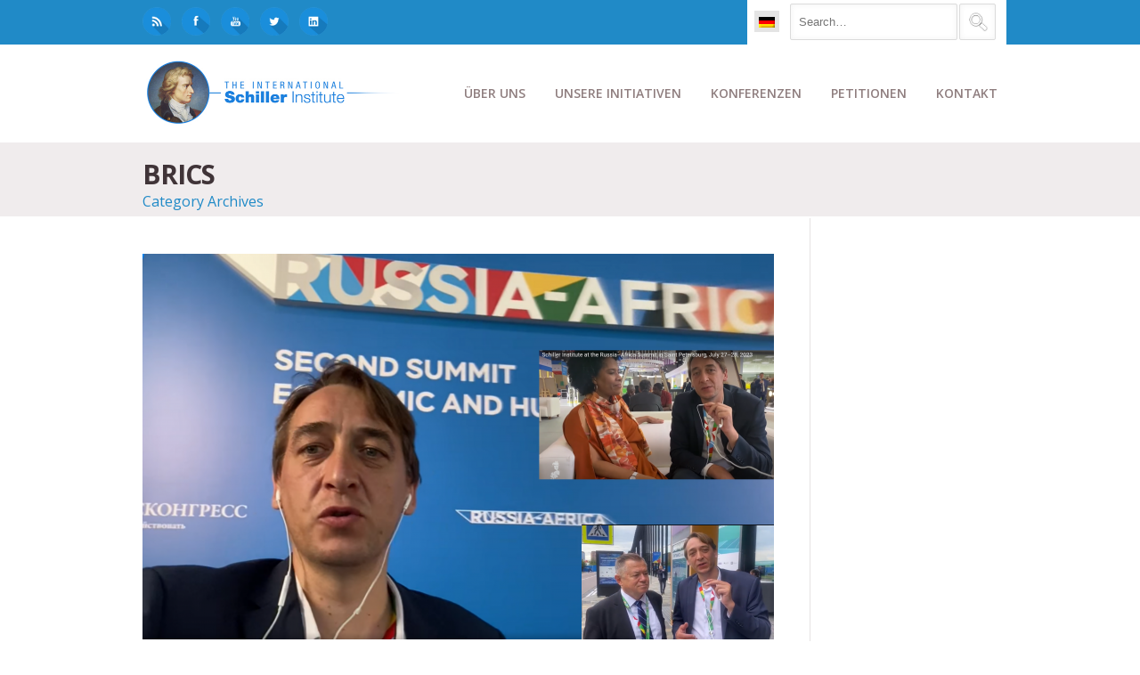

--- FILE ---
content_type: text/html; charset=UTF-8
request_url: https://schillerinstitute.com/de/blog/category/brics-de-2/
body_size: 62565
content:
<!DOCTYPE html>
<html class="no-js" lang="de-DE" xmlns:fb="https://www.facebook.com/2008/fbml" xmlns:addthis="https://www.addthis.com/help/api-spec" >
<head><style>img.lazy{min-height:1px}</style><link href="https://schillerinstitute.com/wp-content/plugins/w3-total-cache/pub/js/lazyload.min.js?x67618" as="script">
			<script src='https://www.youtube.com/player_api'></script>
		<meta charset="UTF-8" />

	
	<title>BRICS | </title>

	<meta name="viewport" content="width=device-width,initial-scale=1">

	<!-- Stylesheets -->
	<link rel="stylesheet" type="text/css" media="all" href="https://schillerinstitute.com/wp-content/themes/vanguard-child/style.css?x67618" />

	<link rel="profile" href="http://gmpg.org/xfn/11" />
	<link rel="pingback" href="https://schillerinstitute.com/xmlrpc.php" />
    
    <style>
    	/*
* NEW SLIDER (SliderPro)
*/
.page-id-864 .full-width,
.page-id-1244 .full-width {
    padding-top: 0px;
}
.slider-pro {
    margin-bottom: 50px !important;
}
@media only screen and (max-width: 1023px) {
    #container img.sp-thumbnail { max-width: inherit !important; }
}


/*** Logo Link on Mobile - Hide Menu covering Link **/
.addthis_toolbox.addthis_32x32_style.addthis_default_style {
    float: none !important;
}

/*** Logo Link on Mobile - Hide Menu covering Link **/
#logo a {
    float: left; 
}
@media only screen and (max-width: 888px) {
    #menu-bg { display: none; }
}

/*** Menu Border Fix > after 'automatized'**/
#menu-bg {
   border-bottom: none !important;
}

.wpml-ls-sidebars-superior-header-bar-right, .wpml-ls-sidebars-superior-header-bar-right .wpml-ls-sub-menu, .wpml-ls-sidebars-superior-header-bar-right
a {
    border-color: transparent !important;
}
.wpml-ls-sidebars-superior-header-bar-right {
   background-color: transparent !important;
}

/*** Logo NEW - Sticky Header **/
.asmh-header .stick .brand img {
   width:100% !important;
}
.asmh-header .middle {
   border-bottom:none !important;  
   border-top-width: 0px !important; 
}
.asmh-header div.middle {
   margin-top:0px !important;
}
.asmh-header>div {
   transition:top 0.2s ease-out !important;
}
.asmh-header .stick .container {
   max-width:990px !important;
   width:inherit !important;
}
.asmh-header .nav-wrap {
   padding:0px !important;
}
.asmh-header .primary>ul>li {
   padding:0 !important;
   transition: background-color 0s ease-out !important;
}
.asmh-header .primary>ul>li>a {
   font-size:14px !important;
   line-height:inherit !important;
   padding:22px 12px !important;
   transition: color 0s ease-out !important ;
}
.asmh-header .primary>ul>li>a:hover {
   text-decoration: none;
}

.asmh-header .primary>ul>li:hover {
   background-color: #3b3b3b !important;
}
.asmh-header .primary>ul>li:hover > a {
   color:#fff !important;
}
.asmh-header .middle .sub-menu{
   border:1px solid #6b6b6b !important;
   background:#3b3b3b !important;
   padding: 0px !important;
   box-shadow: 0 3px 13px 1px rgba(0,0,0,0.3) !important;
}
.asmh-header .primary .sub-menu li>a {
   font-size:13px !important;
   color:#91d7ff !important;
}
.asmh-header .primary .sub-menu li>a:hover {
   text-decoration: none;
   color:#fff !important;
}
.asmh-header .primary .sub-menu li:hover {
   background: #333;
}

.asmh-header > div {
   z-index: 99998 !important;
   -webkit-box-shadow: 0px 1px 14px 0px rgba(0,0,0,0.3);
   -moz-box-shadow: 0px 1px 14px 0px rgba(0,0,0,0.3);
  box-shadow: 0px 1px 13px 0px rgba(0,0,0,0.3);
}


/*** rpwe Tweak - Recent Post Extended Layout GENERAL **/
.tweak-homepage-news-header .big-title .bar {
   background-color:#208ac7;
}
.tweak-homepage-news-header .big-title h2 {
   color:#e6e3e3;
}
.tweak-homepage-news-header .big-title p.sub-title {
   color:#e6e3e3;
}
.tweak-homepage-news-feature .rpwe-block h3 {
   font-size:14px !important;
   float:left;
   padding-top:20px;
}
.tweak-homepage-news-feature .rpwe-block h3 a {
    color:#ffa873 ;
}
.tweak-homepage-news-feature .rpwe-block h3 a:hover {
   color:#cd865b ;
}
.tweak-homepage-news-feature .rpwe-summary {
   color:#fff;
}
.tweak-homepage-news-subfeatures .rpwe-block h3 {
   font-size:13px !important;
}
.tweak-homepage-news-subfeatures .rpwe-block h3 a {
    color:#ffa873 ;
}
.tweak-homepage-news-subfeatures .rpwe-block h3 a:hover {
   color:#cd865b ;
}
.tweak-homepage-news-subfeatures .rpwe-block li {
   border-bottom: 1px solid #454545;
}
.tweak-homepage-news-feature .rpwe-block li {
   border-bottom: none;
}

/*** News Page List with rpwe **/
.tweak-homepage-news-list .rpwe-block h3 a, .rpwe-block a {
   font-size:13px !important;
   font-weight:bold;
}
.tweak-homepage-news-list .rpwe-block h3 a:hover, .rpwe-block a:hover {
   color:#5dacff;
}



/**
* Take Action Form Fix
**/
#vfb-form-20 .visual-form-builder fieldset {
   background-color: transparent;
}

/**
* Theme's Blockquote Font Fix
**/
blockquote {
   font-weight:normal;
   font-size: 15px;
   line-height: 28px;
}

/**
* Logo NEW
**/
#logo {
   margin-top:10px !important;
   width:300px;
}
/**
* Top Header BLUE-BAR
**/
.tweak-top-header .big-title .bar {
background-color:#208ac7;
margin-left:-8px;
}
/**
* Top Header Sub-Titlte
**/
.tweak-top-header .big-title p.sub-title {
   color:#403438;
}

@media only screen and (max-width: 767px) {
#header #logo img { max-width: 88% !important; height: auto; }
#logo { width:inherit; }
}
@media only screen and (min-width: 888px) {
.tweak-top-header .big-title h2 { font-size:70px; line-height:70px; }
}
@media only screen and (max-width: 888px) {
#logo { width: 300px; }
#superior-header-right { display:none; }
.asmh-header { display:none; }
}
@media only screen and (max-width: 2880px) {
#container #logo img { max-width: 100%; height: auto; }
}

/**
* SNS Top-Left padding
**/
#superior-header-left .widget {
    padding-top:8px;
}
#superior-header-left .widget {
   padding-right:10px;
}
#superior-header-left .sns-logo-top-left img {
   width:32px;
   height:32px;
}
.wpml-ls-legacy-list-horizontal {
   padding-top:11px !important;
   padding-bottom:3px !important;
   padding-left:7px !important;
   padding-right:7px !important;
}

/**
* Blog Related Posted Img Fix
**/
.blog-detail .related-posts li .post-image img {
   width:100%;
}

/**
* Border-Top at the Main Content (GENERAL)
**/
#content {
  /**  border-top:1px solid #e6e3e3;  **/
}

/**
* AddThis Tweak - Float-RIGHT
**/
.addthis_toolbox.addthis_32x32_style.addthis_default_style {
   float: right;
   margin-top:4px;
   margin-bottom:20px;
}
.pf-content {
    clear:both;
}

/**
* FIX for Buttons - Uppercase to Lowercase
**/
.custom-button.medium, button.medium {
text-transform: none;
}

/**
* Disque overlap fix - height adjusted
**/ 
#single-nav-below {
margin-bottom: 20px;
}

/**
* FIX - Gray-Bar for 'Title' shortcode adjusted
**/
.blog-detail .bar{
margin: 40px 0 0 0px;
}
/**
* Caption for Embedded Images in the Body
**/
.wp-caption-text {
background-color: #eeeeee;
padding: 6px;
border: 1px solid #ddd;
}
.wp-caption .wp-caption-text{
margin-bottom:10px;
margin-top:-7px;
}
/**
* Paris Conf fix - subheader hidden
*/
.page-id-43333 #sub-header-container.image-bg h1{ display: none;}
.page-id-43333 #sub-header-container.image-bg .bar { display: none;}
.page-id-35653 #sub-header-container.image-bg h1{ display: none;}
.page-id-35653 #sub-header-container.image-bg .bar { display: none;}
.page-id-34728 #sub-header-container.image-bg h1{ display: none;}
.page-id-34728 #sub-header-container.image-bg .bar { display: none;}
.page-id-34646 #sub-header-container.image-bg h1{ display: none;}
.page-id-34646 #sub-header-container.image-bg .bar { display: none;}
.page-id-34203 #sub-header-container.image-bg h1{ display: none;}
.page-id-34203 #sub-header-container.image-bg .bar { display: none;}
.page-id-31520 #sub-header-container.image-bg h1{ display: none;}
.page-id-31520 #sub-header-container.image-bg .bar { display: none;}
.page-id-29495 #sub-header-container.image-bg h1{ display: none;}
.page-id-29495 #sub-header-container.image-bg .bar { display: none;}
.page-id-29529 #sub-header-container.image-bg h1{ display: none;}
.page-id-29529 #sub-header-container.image-bg .bar { display: none;}
.page-id-29572 #sub-header-container.image-bg h1{ display: none;}
.page-id-29572 #sub-header-container.image-bg .bar { display: none;}
.page-id-29601 #sub-header-container.image-bg h1{ display: none;}
.page-id-29601 #sub-header-container.image-bg .bar { display: none;}
.page-id-29868 #sub-header-container.image-bg h1{ display: none;}
.page-id-29868 #sub-header-container.image-bg .bar { display: none;}
.page-id-29528 #sub-header-container.image-bg h1{ display: none;}
.page-id-29528 #sub-header-container.image-bg .bar { display: none;}
.page-id-31097 #sub-header-container.image-bg h1{ display: none;}
.page-id-31097 #sub-header-container.image-bg .bar { display: none;}

/**
* Testimonial FIX font size & paddings
*/
.testimonial-meta .testimonial-person {
 font-size: 14px !important;
 padding-left: 4px;
 padding-top: 6px;
}
/**
* Hide a default title, print, on NY conference page by TJ
*/
.page-id-23630 #sub-header-container.image-bg h1 { display: none; }
.page-id-23630 #sub-header-container.image-bg .bar { display: none; }
.page-id-23630 .printfriendly { display:none;}
/**
* Addtional Tweak of Title RU
*/
h1 {
font-size:40px;}

/********
* Big Title h2 - ENTIRE SITE!
********/
.big-title h2 {
font-size:46px;
line-height:52px;}
/**
*Petition DE unterschrift fix
*/
.vfb-submit, input[type="submit"].vfb-submit {
font-family:sans-serif;}
/**
*portfolio nav options bottom fix
*/
.portfolio-detail-page #single-nav-below-next {
width:49.8%;}

#superior-header-right .widget {
padding-left:22px;}

/**
*Russian font H2 big title & text-transform
*/
.big-title h2.big-title h2 {
font-size:45px;}
.page-id-22599 .big-title h2 {
font-size:45px;}
.page-id-1875 #sub-header h1 {
text-transform: inherit;}
.page-id-1874 #sub-header h1 {
text-transform: inherit;}
.page-id-1878 #sub-header h1 {
text-transform: inherit;}
.page-id-1876 #sub-header h1 {
text-transform: inherit;}
/**
* Printer Friendly version fix - printer friendly logo hidden
*/
.page-id-34728 .printfriendly {
display:none;}
.page-id-1716 .printfriendly {
display:none;}
.page-id-34203 .printfriendly {
display:none;}
.page-id-34646 .printfriendly {
display:none;}
.page-id-30979 .printfriendly {
display:none;}
.page-id-24798 .printfriendly {
display:none;}
.page-id-2194 .printfriendly {
display:none;}
.page-id-25797 .printfriendly {
display:none;}
.page-id-2479 .printfriendly {
display:none;}
.page-id-22599 .printfriendly {
display:none;}
.page-id-1801 .printfriendly {
display:none;}
.page-id-1256 .printfriendly {
display:none;}
.page-id-1244 .printfriendly {
display:none;}
.page-id-21284 .printfriendly {
display:none;}
.page-id-21285 .printfriendly {
display:none;}
.page-id-19952 .printfriendly {
display:none;}
.page-id-21286 .printfriendly {
display:none;}
.page-id-864 .printfriendly {
display:none;}

.page-id-21286 #toc_container.toc_white {
display:none !important;}
/**
* MK/CM fix - subheader hidden
*/
.page-id-45450 #sub-header-container.image-bg .bar {
display: none;}
.page-id-45450 #sub-header-container.image-bg h1{ display: none;}
.page-id-37852 #sub-header-container.image-bg .bar {
display: none;}
.page-id-37852 #sub-header-container.image-bg h1{ display: none;}
.page-id-22599 #sub-header-container.image-bg .bar {
display: none;}
.page-id-22599 #sub-header-container.image-bg h1{ display: none;}
.page-id-21284 #sub-header-container.image-bg .bar {
display: none;}
.page-id-21284 #sub-header-container.image-bg h1{ display: none;}
.page-id-21285 #sub-header-container.image-bg .bar {
display: none;}
.page-id-21285 #sub-header-container.image-bg h1{ display: none;}
.page-id-21286 #sub-header-container.image-bg .bar {
display: none;}
.page-id-21286 #sub-header-container.image-bg h1{ display: none;}
.page-id-19952 #sub-header-container.image-bg .bar {
display: none;}
.page-id-19952 #sub-header-container.image-bg h1{ display: none;}
/**
* Daniel G.T. fix
*/
.page-id-922 #sub-header-container.image-bg h1 { display: none; }
.page-id-922 #sub-header-container.image-bg .bar { display: none; }
.page-id-1489 #sub-header-container.image-bg h1 { display: none; }
.page-id-1489 #sub-header-container.image-bg .bar { display: none; }
.page-id-1730 #sub-header-container.image-bg h1 { display: none; }
.page-id-1730 #sub-header-container.image-bg .bar { display: none; }
.page-id-1855 #sub-header-container.image-bg h1 { display: none; }
.page-id-1855 #sub-header-container.image-bg .bar { display: none; }
.page-id-2107 #sub-header-container.image-bg h1 { display: none; }
.page-id-2107 #sub-header-container.image-bg .bar { display: none; }
.page-id-2703 #sub-header-container.image-bg h1 { display: none; }
.page-id-2703 #sub-header-container.image-bg .bar { display: none; }
.page-id-2086 #sub-header-container.image-bg h1 { display: none; }
.page-id-2086 #sub-header-container.image-bg .bar { display: none; }
.page-id-2814 #sub-header-container.image-bg h1 { display: none; }
.page-id-2814 #sub-header-container.image-bg .bar { display: none; }
.page-id-2822 #sub-header-container.image-bg h1 { display: none; }
.page-id-2822 #sub-header-container.image-bg .bar { display: none; }
.page-id-3055 #sub-header-container.image-bg h1 { display: none; }
.page-id-3055 #sub-header-container.image-bg .bar { display: none; }
.page-id-3173 #sub-header-container.image-bg h1 { display: none; }
.page-id-3173 #sub-header-container.image-bg .bar { display: none; }
.page-id-3382 #sub-header-container.image-bg h1 { display: none; }
.page-id-3382 #sub-header-container.image-bg .bar { display: none; }
.page-id-3826 #sub-header-container.image-bg h1 { display: none; }
.page-id-3826 #sub-header-container.image-bg .bar { display: none; }
.page-id-3931 #sub-header-container.image-bg h1 { display: none; }
.page-id-3931 #sub-header-container.image-bg .bar { display: none; }
.page-id-3938 #sub-header-container.image-bg h1 { display: none; }
.page-id-3938 #sub-header-container.image-bg .bar { display: none; }
.page-id-4338 #sub-header-container.image-bg h1 { background: none; }
.page-id-4338 #sub-header-container.image-bg .bar { display: none; }
.page-id-1158 #sub-header-container.image-bg h1 { background: none; }
.page-id-1158 #sub-header-container.image-bg .bar { display: none; }
.page-id-1876 #sub-header-container.image-bg h1 { background: none; }
.page-id-1876 #sub-header-container.image-bg .bar { display: none; }
.page-id-1687 #sub-header-container.image-bg h1 { background: none; }
.page-id-1687 #sub-header-container.image-bg .bar { display: none; }
.page-id-4785 #sub-header-container.image-bg h1 { display: none; }
.page-id-4785 #sub-header-container.image-bg .bar { display: none; }
#sub-header-title { text-transform: none; }
#sub-header h1 { line-height: 1.1em; }

/**
* Footer Date 'Clear'
*/ 
.footer-column a {
  width:100%;
  float:left;
}

.footer-flags-spacing {
   margin-bottom:12px;
}

#footer {
   padding:8px 32px;
   height:40px;
}


/**
* Blog Overlay Image white-corner Fix
*/ 
.blog-detail .post-meta {
   background-color: transparent !important;
}
.blog-wide-image .post-meta {
   background-color: transparent !important;
}

/**
* Sidebar Archive Block Padding Adjustment
*/ 
.widget_archive select {
    margin-bottom:20px;
}
.screen-reader-text {
    display:none ;
}

/**
* New Home Page w/ [rpwe] Fix

.rpwe-alignleft {
    width:100%;
}  */ 

/**
* Filtered by Date Search Box Fix
*/ 
.widget_archive select {
    width:100%;
}

/**
* Toggle Padding Fix 
*/ 
.toggle-container .toggle-content {
   padding:20px;
   border:1px solid #ddd;
}

/**
* WPML Flags Fix 
*/ 
#superior-header-right .widget:first-child {
   padding-right: 20px;
   margin-right: 22px;
   padding-left: 4px;
}
#superior-header-right .widget {
   padding-left:0px;
}
#superior-header-right .widget {
   padding-left:0px;
}
.wpml-ls-legacy-list-horizontal a {
   padding:5px 5px !important;
}
.wpml-ls-sidebars-superior-header-bar-right .wpml-ls-current-language>a {
   background-color: #e4e4e4 !important;
}


/**
* Search Box - searchform.php in Child Theme
*/ 
.search-field {
   margin-top:4px;
   margin-bottom:5px;
   float:left;
   margin-right:2px;
}

.search-form .search-submit {
   float:right;
   position:absolute;
   background-color:transparent;
   margin-top:4px;
   padding-right:30px;
}

/**
* Custom Button margin-top Adjustment for Mobile
*/ 
.custom-button {
   margin-top: 3px;
}

/**
* BRF Quotes 
*/ 
.brf-quotes .call-to-action-bar span {
    margin:0px;
}
.brf-quotes .call-to-action-bar h3 {
   margin-right: 0px;
   margin-bottom: 14px;  
}

@media only screen and (max-width: 767px) {
     .call-to-action-bar h3, .call-to-action-bar span { text-align:inherit !important; }
}

/**
* Footer Column 1 Height for HZL profile image
**/ 
#footer-column-1 {
     height: inherit;
}

/**
* Hide 'Author' for posts/contents
**/ 
.post-meta span {
    display: none;
}

/**
* YT Embed Aspect Ratio Fix
**/ 
.postid-42399 .fve-video-wrapper {
   padding-bottom: 56.25% !important;
}

/**
* Ordered List Fix (ol) - padding left
**/ 
ul, ol {
    padding: 0 0 0 30px;
}


#item-vfb-335, #item-vfb-336 {
    background-color: #e6e3e3;
}
.page-id-45450 .vfb-span {
    width: 22% !important;
}

/**
* LESEPROBE Button Tweak
**/
.button-leseprobe {
    background-color: #208ac7;
    color: #fff;
    font-weight: bold;
    padding: 12px;
    border-radius: 4px;
}
.button-leseprobe:hover {
    background-color: #403438;
}

/**
* FOOTER - column tweak for Mobile
**/
@media only screen and (max-width: 767px) {
.footer-column { border-left: 0 !important; }
}
.footer-column .widget { border-top: 0 !important; }
.footer-column .widget { padding: 0px 20px !important; }

/**
* THUMBNAIL IMAGES - Recent Post Load More 
**/
.alm-listing .alm-paging-content>li, .alm-listing .alm-reveal>li, .alm-listing>li {
        height: 150px;
}

/**
* SNS Button - Top Left HOVER effect
**/
#superior-header-left .sns-logo-top-left img:hover {
     -webkit-filter: grayscale(100%); /* Safari 6.0 - 9.0 */
     filter: grayscale(40%);
}

/**
* SHORTCODE Carousel Image Height Adjustment
**/
.caroufredsel_wrapper {
        min-height: 230px;
}

/**
* MOBILE Menu Tweaks
**/
@media screen and (max-width: 888px) {
#responsive-menu-container #responsive-menu-wrapper { padding-top: 40px; }
}
#responsive-menu-container #responsive-menu li.responsive-menu-item a {
        border-bottom: none !important;
}


/**
* Ajax_Load_More - Hide Button when no more items left
**/
.alm-load-more-btn.done{
   display: none;
}

		.post-meta .author { display: none!important; }.post-meta .published { display: none!important; }.post-meta .post-categories { display: none!important; }.post-meta .post-tags { display: none!important; }
			</style>
	
		<script type='text/javascript'>
		/* <![CDATA[ */  
		var unisphere_globals = {
	 		searchLocalized: 'To search type and hit enter', 
		 	jsFolderUrl: 'https://schillerinstitute.com/wp-content/themes/vanguard/js',
		 	themeVersion: '4.0',
		 	cufonFonts: ''
	 	}; 
		/* ]]> */ 
	</script>
	
	<meta name='robots' content='max-image-preview:large' />
	<style>img:is([sizes="auto" i], [sizes^="auto," i]) { contain-intrinsic-size: 3000px 1500px }</style>
	<meta name="dlm-version" content="5.1.4"><link rel='dns-prefetch' href='//fonts.googleapis.com' />
<link rel="alternate" type="application/rss+xml" title=" &raquo; Feed" href="https://schillerinstitute.com/de/feed/" />
<link rel="alternate" type="application/rss+xml" title=" &raquo; Kommentar-Feed" href="https://schillerinstitute.com/de/comments/feed/" />
<link rel="alternate" type="application/rss+xml" title=" &raquo; BRICS Kategorie-Feed" href="https://schillerinstitute.com/de/blog/category/brics-de-2/feed/" />
<script type="text/javascript">
/* <![CDATA[ */
window._wpemojiSettings = {"baseUrl":"https:\/\/s.w.org\/images\/core\/emoji\/15.0.3\/72x72\/","ext":".png","svgUrl":"https:\/\/s.w.org\/images\/core\/emoji\/15.0.3\/svg\/","svgExt":".svg","source":{"concatemoji":"https:\/\/schillerinstitute.com\/wp-includes\/js\/wp-emoji-release.min.js?ver=6e907855b3d6cea6472b7e50ef16a5d2"}};
/*! This file is auto-generated */
!function(i,n){var o,s,e;function c(e){try{var t={supportTests:e,timestamp:(new Date).valueOf()};sessionStorage.setItem(o,JSON.stringify(t))}catch(e){}}function p(e,t,n){e.clearRect(0,0,e.canvas.width,e.canvas.height),e.fillText(t,0,0);var t=new Uint32Array(e.getImageData(0,0,e.canvas.width,e.canvas.height).data),r=(e.clearRect(0,0,e.canvas.width,e.canvas.height),e.fillText(n,0,0),new Uint32Array(e.getImageData(0,0,e.canvas.width,e.canvas.height).data));return t.every(function(e,t){return e===r[t]})}function u(e,t,n){switch(t){case"flag":return n(e,"\ud83c\udff3\ufe0f\u200d\u26a7\ufe0f","\ud83c\udff3\ufe0f\u200b\u26a7\ufe0f")?!1:!n(e,"\ud83c\uddfa\ud83c\uddf3","\ud83c\uddfa\u200b\ud83c\uddf3")&&!n(e,"\ud83c\udff4\udb40\udc67\udb40\udc62\udb40\udc65\udb40\udc6e\udb40\udc67\udb40\udc7f","\ud83c\udff4\u200b\udb40\udc67\u200b\udb40\udc62\u200b\udb40\udc65\u200b\udb40\udc6e\u200b\udb40\udc67\u200b\udb40\udc7f");case"emoji":return!n(e,"\ud83d\udc26\u200d\u2b1b","\ud83d\udc26\u200b\u2b1b")}return!1}function f(e,t,n){var r="undefined"!=typeof WorkerGlobalScope&&self instanceof WorkerGlobalScope?new OffscreenCanvas(300,150):i.createElement("canvas"),a=r.getContext("2d",{willReadFrequently:!0}),o=(a.textBaseline="top",a.font="600 32px Arial",{});return e.forEach(function(e){o[e]=t(a,e,n)}),o}function t(e){var t=i.createElement("script");t.src=e,t.defer=!0,i.head.appendChild(t)}"undefined"!=typeof Promise&&(o="wpEmojiSettingsSupports",s=["flag","emoji"],n.supports={everything:!0,everythingExceptFlag:!0},e=new Promise(function(e){i.addEventListener("DOMContentLoaded",e,{once:!0})}),new Promise(function(t){var n=function(){try{var e=JSON.parse(sessionStorage.getItem(o));if("object"==typeof e&&"number"==typeof e.timestamp&&(new Date).valueOf()<e.timestamp+604800&&"object"==typeof e.supportTests)return e.supportTests}catch(e){}return null}();if(!n){if("undefined"!=typeof Worker&&"undefined"!=typeof OffscreenCanvas&&"undefined"!=typeof URL&&URL.createObjectURL&&"undefined"!=typeof Blob)try{var e="postMessage("+f.toString()+"("+[JSON.stringify(s),u.toString(),p.toString()].join(",")+"));",r=new Blob([e],{type:"text/javascript"}),a=new Worker(URL.createObjectURL(r),{name:"wpTestEmojiSupports"});return void(a.onmessage=function(e){c(n=e.data),a.terminate(),t(n)})}catch(e){}c(n=f(s,u,p))}t(n)}).then(function(e){for(var t in e)n.supports[t]=e[t],n.supports.everything=n.supports.everything&&n.supports[t],"flag"!==t&&(n.supports.everythingExceptFlag=n.supports.everythingExceptFlag&&n.supports[t]);n.supports.everythingExceptFlag=n.supports.everythingExceptFlag&&!n.supports.flag,n.DOMReady=!1,n.readyCallback=function(){n.DOMReady=!0}}).then(function(){return e}).then(function(){var e;n.supports.everything||(n.readyCallback(),(e=n.source||{}).concatemoji?t(e.concatemoji):e.wpemoji&&e.twemoji&&(t(e.twemoji),t(e.wpemoji)))}))}((window,document),window._wpemojiSettings);
/* ]]> */
</script>
<link rel='stylesheet' id='pt-cv-public-style-css' href='https://schillerinstitute.com/wp-content/plugins/content-views-query-and-display-post-page/public/assets/css/cv.css?x67618&amp;ver=4.2' type='text/css' media='all' />
<style id='wp-emoji-styles-inline-css' type='text/css'>

	img.wp-smiley, img.emoji {
		display: inline !important;
		border: none !important;
		box-shadow: none !important;
		height: 1em !important;
		width: 1em !important;
		margin: 0 0.07em !important;
		vertical-align: -0.1em !important;
		background: none !important;
		padding: 0 !important;
	}
</style>
<link rel='stylesheet' id='wp-block-library-css' href='https://schillerinstitute.com/wp-includes/css/dist/block-library/style.min.css?x67618&amp;ver=6e907855b3d6cea6472b7e50ef16a5d2' type='text/css' media='all' />
<link rel='stylesheet' id='ultimate_blocks-cgb-style-css-css' href='https://schillerinstitute.com/wp-content/plugins/ultimate-blocks/dist/blocks.style.build.css?x67618&amp;ver=3.4.4' type='text/css' media='all' />
<style id='classic-theme-styles-inline-css' type='text/css'>
/*! This file is auto-generated */
.wp-block-button__link{color:#fff;background-color:#32373c;border-radius:9999px;box-shadow:none;text-decoration:none;padding:calc(.667em + 2px) calc(1.333em + 2px);font-size:1.125em}.wp-block-file__button{background:#32373c;color:#fff;text-decoration:none}
</style>
<style id='global-styles-inline-css' type='text/css'>
:root{--wp--preset--aspect-ratio--square: 1;--wp--preset--aspect-ratio--4-3: 4/3;--wp--preset--aspect-ratio--3-4: 3/4;--wp--preset--aspect-ratio--3-2: 3/2;--wp--preset--aspect-ratio--2-3: 2/3;--wp--preset--aspect-ratio--16-9: 16/9;--wp--preset--aspect-ratio--9-16: 9/16;--wp--preset--color--black: #000000;--wp--preset--color--cyan-bluish-gray: #abb8c3;--wp--preset--color--white: #ffffff;--wp--preset--color--pale-pink: #f78da7;--wp--preset--color--vivid-red: #cf2e2e;--wp--preset--color--luminous-vivid-orange: #ff6900;--wp--preset--color--luminous-vivid-amber: #fcb900;--wp--preset--color--light-green-cyan: #7bdcb5;--wp--preset--color--vivid-green-cyan: #00d084;--wp--preset--color--pale-cyan-blue: #8ed1fc;--wp--preset--color--vivid-cyan-blue: #0693e3;--wp--preset--color--vivid-purple: #9b51e0;--wp--preset--gradient--vivid-cyan-blue-to-vivid-purple: linear-gradient(135deg,rgba(6,147,227,1) 0%,rgb(155,81,224) 100%);--wp--preset--gradient--light-green-cyan-to-vivid-green-cyan: linear-gradient(135deg,rgb(122,220,180) 0%,rgb(0,208,130) 100%);--wp--preset--gradient--luminous-vivid-amber-to-luminous-vivid-orange: linear-gradient(135deg,rgba(252,185,0,1) 0%,rgba(255,105,0,1) 100%);--wp--preset--gradient--luminous-vivid-orange-to-vivid-red: linear-gradient(135deg,rgba(255,105,0,1) 0%,rgb(207,46,46) 100%);--wp--preset--gradient--very-light-gray-to-cyan-bluish-gray: linear-gradient(135deg,rgb(238,238,238) 0%,rgb(169,184,195) 100%);--wp--preset--gradient--cool-to-warm-spectrum: linear-gradient(135deg,rgb(74,234,220) 0%,rgb(151,120,209) 20%,rgb(207,42,186) 40%,rgb(238,44,130) 60%,rgb(251,105,98) 80%,rgb(254,248,76) 100%);--wp--preset--gradient--blush-light-purple: linear-gradient(135deg,rgb(255,206,236) 0%,rgb(152,150,240) 100%);--wp--preset--gradient--blush-bordeaux: linear-gradient(135deg,rgb(254,205,165) 0%,rgb(254,45,45) 50%,rgb(107,0,62) 100%);--wp--preset--gradient--luminous-dusk: linear-gradient(135deg,rgb(255,203,112) 0%,rgb(199,81,192) 50%,rgb(65,88,208) 100%);--wp--preset--gradient--pale-ocean: linear-gradient(135deg,rgb(255,245,203) 0%,rgb(182,227,212) 50%,rgb(51,167,181) 100%);--wp--preset--gradient--electric-grass: linear-gradient(135deg,rgb(202,248,128) 0%,rgb(113,206,126) 100%);--wp--preset--gradient--midnight: linear-gradient(135deg,rgb(2,3,129) 0%,rgb(40,116,252) 100%);--wp--preset--font-size--small: 13px;--wp--preset--font-size--medium: 20px;--wp--preset--font-size--large: 36px;--wp--preset--font-size--x-large: 42px;--wp--preset--spacing--20: 0.44rem;--wp--preset--spacing--30: 0.67rem;--wp--preset--spacing--40: 1rem;--wp--preset--spacing--50: 1.5rem;--wp--preset--spacing--60: 2.25rem;--wp--preset--spacing--70: 3.38rem;--wp--preset--spacing--80: 5.06rem;--wp--preset--shadow--natural: 6px 6px 9px rgba(0, 0, 0, 0.2);--wp--preset--shadow--deep: 12px 12px 50px rgba(0, 0, 0, 0.4);--wp--preset--shadow--sharp: 6px 6px 0px rgba(0, 0, 0, 0.2);--wp--preset--shadow--outlined: 6px 6px 0px -3px rgba(255, 255, 255, 1), 6px 6px rgba(0, 0, 0, 1);--wp--preset--shadow--crisp: 6px 6px 0px rgba(0, 0, 0, 1);}:where(.is-layout-flex){gap: 0.5em;}:where(.is-layout-grid){gap: 0.5em;}body .is-layout-flex{display: flex;}.is-layout-flex{flex-wrap: wrap;align-items: center;}.is-layout-flex > :is(*, div){margin: 0;}body .is-layout-grid{display: grid;}.is-layout-grid > :is(*, div){margin: 0;}:where(.wp-block-columns.is-layout-flex){gap: 2em;}:where(.wp-block-columns.is-layout-grid){gap: 2em;}:where(.wp-block-post-template.is-layout-flex){gap: 1.25em;}:where(.wp-block-post-template.is-layout-grid){gap: 1.25em;}.has-black-color{color: var(--wp--preset--color--black) !important;}.has-cyan-bluish-gray-color{color: var(--wp--preset--color--cyan-bluish-gray) !important;}.has-white-color{color: var(--wp--preset--color--white) !important;}.has-pale-pink-color{color: var(--wp--preset--color--pale-pink) !important;}.has-vivid-red-color{color: var(--wp--preset--color--vivid-red) !important;}.has-luminous-vivid-orange-color{color: var(--wp--preset--color--luminous-vivid-orange) !important;}.has-luminous-vivid-amber-color{color: var(--wp--preset--color--luminous-vivid-amber) !important;}.has-light-green-cyan-color{color: var(--wp--preset--color--light-green-cyan) !important;}.has-vivid-green-cyan-color{color: var(--wp--preset--color--vivid-green-cyan) !important;}.has-pale-cyan-blue-color{color: var(--wp--preset--color--pale-cyan-blue) !important;}.has-vivid-cyan-blue-color{color: var(--wp--preset--color--vivid-cyan-blue) !important;}.has-vivid-purple-color{color: var(--wp--preset--color--vivid-purple) !important;}.has-black-background-color{background-color: var(--wp--preset--color--black) !important;}.has-cyan-bluish-gray-background-color{background-color: var(--wp--preset--color--cyan-bluish-gray) !important;}.has-white-background-color{background-color: var(--wp--preset--color--white) !important;}.has-pale-pink-background-color{background-color: var(--wp--preset--color--pale-pink) !important;}.has-vivid-red-background-color{background-color: var(--wp--preset--color--vivid-red) !important;}.has-luminous-vivid-orange-background-color{background-color: var(--wp--preset--color--luminous-vivid-orange) !important;}.has-luminous-vivid-amber-background-color{background-color: var(--wp--preset--color--luminous-vivid-amber) !important;}.has-light-green-cyan-background-color{background-color: var(--wp--preset--color--light-green-cyan) !important;}.has-vivid-green-cyan-background-color{background-color: var(--wp--preset--color--vivid-green-cyan) !important;}.has-pale-cyan-blue-background-color{background-color: var(--wp--preset--color--pale-cyan-blue) !important;}.has-vivid-cyan-blue-background-color{background-color: var(--wp--preset--color--vivid-cyan-blue) !important;}.has-vivid-purple-background-color{background-color: var(--wp--preset--color--vivid-purple) !important;}.has-black-border-color{border-color: var(--wp--preset--color--black) !important;}.has-cyan-bluish-gray-border-color{border-color: var(--wp--preset--color--cyan-bluish-gray) !important;}.has-white-border-color{border-color: var(--wp--preset--color--white) !important;}.has-pale-pink-border-color{border-color: var(--wp--preset--color--pale-pink) !important;}.has-vivid-red-border-color{border-color: var(--wp--preset--color--vivid-red) !important;}.has-luminous-vivid-orange-border-color{border-color: var(--wp--preset--color--luminous-vivid-orange) !important;}.has-luminous-vivid-amber-border-color{border-color: var(--wp--preset--color--luminous-vivid-amber) !important;}.has-light-green-cyan-border-color{border-color: var(--wp--preset--color--light-green-cyan) !important;}.has-vivid-green-cyan-border-color{border-color: var(--wp--preset--color--vivid-green-cyan) !important;}.has-pale-cyan-blue-border-color{border-color: var(--wp--preset--color--pale-cyan-blue) !important;}.has-vivid-cyan-blue-border-color{border-color: var(--wp--preset--color--vivid-cyan-blue) !important;}.has-vivid-purple-border-color{border-color: var(--wp--preset--color--vivid-purple) !important;}.has-vivid-cyan-blue-to-vivid-purple-gradient-background{background: var(--wp--preset--gradient--vivid-cyan-blue-to-vivid-purple) !important;}.has-light-green-cyan-to-vivid-green-cyan-gradient-background{background: var(--wp--preset--gradient--light-green-cyan-to-vivid-green-cyan) !important;}.has-luminous-vivid-amber-to-luminous-vivid-orange-gradient-background{background: var(--wp--preset--gradient--luminous-vivid-amber-to-luminous-vivid-orange) !important;}.has-luminous-vivid-orange-to-vivid-red-gradient-background{background: var(--wp--preset--gradient--luminous-vivid-orange-to-vivid-red) !important;}.has-very-light-gray-to-cyan-bluish-gray-gradient-background{background: var(--wp--preset--gradient--very-light-gray-to-cyan-bluish-gray) !important;}.has-cool-to-warm-spectrum-gradient-background{background: var(--wp--preset--gradient--cool-to-warm-spectrum) !important;}.has-blush-light-purple-gradient-background{background: var(--wp--preset--gradient--blush-light-purple) !important;}.has-blush-bordeaux-gradient-background{background: var(--wp--preset--gradient--blush-bordeaux) !important;}.has-luminous-dusk-gradient-background{background: var(--wp--preset--gradient--luminous-dusk) !important;}.has-pale-ocean-gradient-background{background: var(--wp--preset--gradient--pale-ocean) !important;}.has-electric-grass-gradient-background{background: var(--wp--preset--gradient--electric-grass) !important;}.has-midnight-gradient-background{background: var(--wp--preset--gradient--midnight) !important;}.has-small-font-size{font-size: var(--wp--preset--font-size--small) !important;}.has-medium-font-size{font-size: var(--wp--preset--font-size--medium) !important;}.has-large-font-size{font-size: var(--wp--preset--font-size--large) !important;}.has-x-large-font-size{font-size: var(--wp--preset--font-size--x-large) !important;}
:where(.wp-block-post-template.is-layout-flex){gap: 1.25em;}:where(.wp-block-post-template.is-layout-grid){gap: 1.25em;}
:where(.wp-block-columns.is-layout-flex){gap: 2em;}:where(.wp-block-columns.is-layout-grid){gap: 2em;}
:root :where(.wp-block-pullquote){font-size: 1.5em;line-height: 1.6;}
</style>
<link rel='stylesheet' id='ub-extension-style-css-css' href='https://schillerinstitute.com/wp-content/plugins/ultimate-blocks/src/extensions/style.css?x67618&amp;ver=6e907855b3d6cea6472b7e50ef16a5d2' type='text/css' media='all' />
<link rel='stylesheet' id='wpml-legacy-horizontal-list-0-css' href='https://schillerinstitute.com/wp-content/plugins/sitepress-multilingual-cms/templates/language-switchers/legacy-list-horizontal/style.min.css?x67618&amp;ver=1' type='text/css' media='all' />
<style id='wpml-legacy-horizontal-list-0-inline-css' type='text/css'>
.wpml-ls-sidebars-superior-header-bar-right{background-color:#ffffff;}.wpml-ls-sidebars-superior-header-bar-right, .wpml-ls-sidebars-superior-header-bar-right .wpml-ls-sub-menu, .wpml-ls-sidebars-superior-header-bar-right a {border-color:#cdcdcd;}.wpml-ls-sidebars-superior-header-bar-right a, .wpml-ls-sidebars-superior-header-bar-right .wpml-ls-sub-menu a, .wpml-ls-sidebars-superior-header-bar-right .wpml-ls-sub-menu a:link, .wpml-ls-sidebars-superior-header-bar-right li:not(.wpml-ls-current-language) .wpml-ls-link, .wpml-ls-sidebars-superior-header-bar-right li:not(.wpml-ls-current-language) .wpml-ls-link:link {color:#444444;background-color:#ffffff;}.wpml-ls-sidebars-superior-header-bar-right .wpml-ls-sub-menu a:hover,.wpml-ls-sidebars-superior-header-bar-right .wpml-ls-sub-menu a:focus, .wpml-ls-sidebars-superior-header-bar-right .wpml-ls-sub-menu a:link:hover, .wpml-ls-sidebars-superior-header-bar-right .wpml-ls-sub-menu a:link:focus {color:#000000;background-color:#eeeeee;}.wpml-ls-sidebars-superior-header-bar-right .wpml-ls-current-language > a {color:#444444;background-color:#ffffff;}.wpml-ls-sidebars-superior-header-bar-right .wpml-ls-current-language:hover>a, .wpml-ls-sidebars-superior-header-bar-right .wpml-ls-current-language>a:focus {color:#000000;background-color:#eeeeee;}
.wpml-ls-statics-shortcode_actions{background-color:#eeeeee;}.wpml-ls-statics-shortcode_actions, .wpml-ls-statics-shortcode_actions .wpml-ls-sub-menu, .wpml-ls-statics-shortcode_actions a {border-color:#cdcdcd;}.wpml-ls-statics-shortcode_actions a, .wpml-ls-statics-shortcode_actions .wpml-ls-sub-menu a, .wpml-ls-statics-shortcode_actions .wpml-ls-sub-menu a:link, .wpml-ls-statics-shortcode_actions li:not(.wpml-ls-current-language) .wpml-ls-link, .wpml-ls-statics-shortcode_actions li:not(.wpml-ls-current-language) .wpml-ls-link:link {color:#444444;background-color:#ffffff;}.wpml-ls-statics-shortcode_actions .wpml-ls-sub-menu a:hover,.wpml-ls-statics-shortcode_actions .wpml-ls-sub-menu a:focus, .wpml-ls-statics-shortcode_actions .wpml-ls-sub-menu a:link:hover, .wpml-ls-statics-shortcode_actions .wpml-ls-sub-menu a:link:focus {color:#000000;background-color:#eeeeee;}.wpml-ls-statics-shortcode_actions .wpml-ls-current-language > a {color:#444444;background-color:#ffffff;}.wpml-ls-statics-shortcode_actions .wpml-ls-current-language:hover>a, .wpml-ls-statics-shortcode_actions .wpml-ls-current-language>a:focus {color:#000000;background-color:#eeeeee;}
</style>
<link rel='stylesheet' id='wpml-legacy-vertical-list-0-css' href='https://schillerinstitute.com/wp-content/plugins/sitepress-multilingual-cms/templates/language-switchers/legacy-list-vertical/style.min.css?x67618&amp;ver=1' type='text/css' media='all' />
<style id='wpml-legacy-vertical-list-0-inline-css' type='text/css'>
.otgs-notice { display: none !important; }
</style>
<link rel='stylesheet' id='layerslider_css-css' href='https://schillerinstitute.com/wp-content/themes/vanguard-child/LayerSlider/css/layerslider.css?x67618&amp;ver=4.6.0' type='text/css' media='all' />
<link rel='stylesheet' id='skin-css' href='https://schillerinstitute.com/wp-content/themes/vanguard/css/skin.php?ver=6e907855b3d6cea6472b7e50ef16a5d2' type='text/css' media='all' />
<link rel='stylesheet' id='mobile-css' href='https://schillerinstitute.com/wp-content/themes/vanguard/css/mobile.css?x67618&amp;ver=6e907855b3d6cea6472b7e50ef16a5d2' type='text/css' media='screen' />
<link rel='stylesheet' id='google_fonts-css' href='//fonts.googleapis.com/css?family=Open+Sans%3A300%2C300italic%2C400%2C400italic%2C600%2C600italic%2C700%2C700italic%7COpen+Sans%3A600%7COpen+Sans%3A700%7COpen+Sans%3A400%7COpen+Sans%3A700%7COpen+Sans%3A300%2C400%2C600%2C700%7COpen+Sans%3A700%7COpen+Sans%3A600%7COpen+Sans%3A400%7COpen+Sans%3A700%7COpen+Sans%3A600%7COpen+Sans%3A700&#038;ver=6e907855b3d6cea6472b7e50ef16a5d2' type='text/css' media='all' />
<link rel='stylesheet' id='mm-compiled-options-mobmenu-css' href='https://schillerinstitute.com/wp-content/uploads/dynamic-mobmenu.css?x67618&amp;ver=2.8.8-915' type='text/css' media='all' />
<link rel='stylesheet' id='mm-google-webfont-dosis-css' href='//fonts.googleapis.com/css?family=Dosis%3Ainherit%2C400&#038;subset=latin%2Clatin-ext&#038;ver=6e907855b3d6cea6472b7e50ef16a5d2' type='text/css' media='all' />
<link rel='stylesheet' id='asmh-styles-css' href='https://schillerinstitute.com/asmh/styles?ver=6e907855b3d6cea6472b7e50ef16a5d2' type='text/css' media='all' />
<link rel='stylesheet' id='asmh-custom-fonts-css' href='https://schillerinstitute.com/wp-content/plugins/awesome-sticky-header/assets/fonts/asmh.css?x67618&amp;ver=6e907855b3d6cea6472b7e50ef16a5d2' type='text/css' media='all' />
<link rel='stylesheet' id='addthis_all_pages-css' href='https://schillerinstitute.com/wp-content/plugins/addthis/frontend/build/addthis_wordpress_public.min.css?x67618&amp;ver=6e907855b3d6cea6472b7e50ef16a5d2' type='text/css' media='all' />
<link rel='stylesheet' id='cssmobmenu-icons-css' href='https://schillerinstitute.com/wp-content/plugins/mobile-menu/includes/css/mobmenu-icons.css?x67618&amp;ver=6e907855b3d6cea6472b7e50ef16a5d2' type='text/css' media='all' />
<link rel='stylesheet' id='cssmobmenu-css' href='https://schillerinstitute.com/wp-content/plugins/mobile-menu/includes/css/mobmenu.css?x67618&amp;ver=2.8.8' type='text/css' media='all' />
<script type="text/javascript" id="wpml-cookie-js-extra">
/* <![CDATA[ */
var wpml_cookies = {"wp-wpml_current_language":{"value":"de","expires":1,"path":"\/"}};
var wpml_cookies = {"wp-wpml_current_language":{"value":"de","expires":1,"path":"\/"}};
/* ]]> */
</script>
<script type="text/javascript" src="https://schillerinstitute.com/wp-content/plugins/sitepress-multilingual-cms/res/js/cookies/language-cookie.js?x67618&amp;ver=484900" id="wpml-cookie-js" defer="defer" data-wp-strategy="defer"></script>
<script type="text/javascript" src="https://schillerinstitute.com/wp-includes/js/jquery/jquery.min.js?x67618&amp;ver=3.7.1" id="jquery-core-js"></script>
<script type="text/javascript" src="https://schillerinstitute.com/wp-includes/js/jquery/jquery-migrate.min.js?x67618&amp;ver=3.4.1" id="jquery-migrate-js"></script>
<script type="text/javascript" src="https://schillerinstitute.com/wp-content/themes/vanguard-child/LayerSlider/js/layerslider.kreaturamedia.jquery.js?x67618&amp;ver=4.6.0" id="layerslider_js-js"></script>
<script type="text/javascript" src="https://schillerinstitute.com/wp-content/themes/vanguard-child/LayerSlider/js/jquery-easing-1.3.js?x67618&amp;ver=1.3.0" id="jquery_easing-js"></script>
<script type="text/javascript" src="https://schillerinstitute.com/wp-content/themes/vanguard-child/LayerSlider/js/jquerytransit.js?x67618&amp;ver=0.9.9" id="transit-js"></script>
<script type="text/javascript" src="https://schillerinstitute.com/wp-content/themes/vanguard-child/LayerSlider/js/layerslider.transitions.js?x67618&amp;ver=4.6.0" id="layerslider_transitions-js"></script>
<script type="text/javascript" src="http://schillerinstitute.com/wp-content/uploads/layerslider.custom.transitions.js?x67618&amp;ver=4.6.0" id="layerslider_custom_transitions-js"></script>
<script type="text/javascript" src="https://schillerinstitute.com/wp-includes/js/swfobject.js?x67618&amp;ver=2.2-20120417" id="swfobject-js"></script>
<script type="text/javascript" src="https://schillerinstitute.com/wp-content/themes/vanguard/js/scripts.js?x67618&amp;ver=6e907855b3d6cea6472b7e50ef16a5d2" id="scripts-js"></script>
<script type="text/javascript" id="asmh-main-js-extra">
/* <![CDATA[ */
var asmhObject = {"sticky_scroll_position":"200","middle_hide_header_width":"888","header_paddings":"15","menu_padding":"20"};
/* ]]> */
</script>
<script type="text/javascript" src="https://schillerinstitute.com/wp-content/plugins/awesome-sticky-header/assets/js/asmh.js?x67618&amp;ver=6e907855b3d6cea6472b7e50ef16a5d2" id="asmh-main-js"></script>
<script type="text/javascript" src="https://schillerinstitute.com/wp-content/plugins/mobile-menu/includes/js/mobmenu.js?x67618&amp;ver=2.8.8" id="mobmenujs-js"></script>
<link rel="https://api.w.org/" href="https://schillerinstitute.com/de/wp-json/" /><link rel="alternate" title="JSON" type="application/json" href="https://schillerinstitute.com/de/wp-json/wp/v2/categories/367" /><meta name="generator" content="WPML ver:4.8.4 stt:5,61,1,4,3,13,27,17,47,2;" />
<link rel="icon" href="https://schillerinstitute.com/wp-content/uploads/2018/07/cropped-si-favicon-512-32x32.jpg?x67618" sizes="32x32" />
<link rel="icon" href="https://schillerinstitute.com/wp-content/uploads/2018/07/cropped-si-favicon-512-192x192.jpg?x67618" sizes="192x192" />
<link rel="apple-touch-icon" href="https://schillerinstitute.com/wp-content/uploads/2018/07/cropped-si-favicon-512-180x180.jpg?x67618" />
<meta name="msapplication-TileImage" content="https://schillerinstitute.com/wp-content/uploads/2018/07/cropped-si-favicon-512-270x270.jpg" />
<!--END head-->
</head>

<!--BEGIN body-->
<body class="archive category category-brics-de-2 category-367 sp-easy-accordion-enabled wide mob-menu-slideout-over">


	
	<!--BEGIN #container-->
	<div id="container">

		<!--BEGIN #superior-header-container-->
		<div id="superior-header-container">

			<!--BEGIN #superior-header-->
			<div id="superior-header">
				<div id="superior-header-left">
					<div id="text-6" class="widget widget_text"><div class="widget-title">Top Left Link Buttons</div>			<div class="textwidget"><div title="RSS" class="sns-logo-top-left" style="float:left; ">
<a href="/feed/" target="_blank">
<img class="lazy" src="data:image/svg+xml,%3Csvg%20xmlns='http://www.w3.org/2000/svg'%20viewBox='0%200%201%201'%3E%3C/svg%3E" data-src="/wp-content/uploads/2017/11/SI-Social-RSS.png?x67618" />
</a>
</div>

<div title="Facebook" class="sns-logo-top-left" style="float:left; padding-left:12px;">
<a href="https://www.facebook.com/SchillerInstitute" target="_blank">
<img class="lazy" src="data:image/svg+xml,%3Csvg%20xmlns='http://www.w3.org/2000/svg'%20viewBox='0%200%201%201'%3E%3C/svg%3E" data-src="/wp-content/uploads/2017/11/SI-Social-Facebook.png?x67618" />
</a>
</div>

<div title="YouTube" class="sns-logo-top-left" style="float:left; padding-left:12px;">
<a href="http://www.youtube.com/schillerinstitut" target="_blank">
<img class="lazy" src="data:image/svg+xml,%3Csvg%20xmlns='http://www.w3.org/2000/svg'%20viewBox='0%200%201%201'%3E%3C/svg%3E" data-src="/wp-content/uploads/2017/11/SI-Social-YT.png?x67618" />
</a>
</div>

<div title="Twitter" class="sns-logo-top-left" style="float:left; padding-left:12px;">
<a href="https://twitter.com/zepplarouche?lang=en" target="_blank">
<img class="lazy" src="data:image/svg+xml,%3Csvg%20xmlns='http://www.w3.org/2000/svg'%20viewBox='0%200%201%201'%3E%3C/svg%3E" data-src="/wp-content/uploads/2017/11/SI-Social-Twitter.png?x67618" />
</a>
</div>

<div title="LinkedIn" class="sns-logo-top-left" style="float:left; padding-left:12px;">
<a href="https://www.linkedin.com/in/helga-zepp-larouche" target="_blank">
<img class="lazy" src="data:image/svg+xml,%3Csvg%20xmlns='http://www.w3.org/2000/svg'%20viewBox='0%200%201%201'%3E%3C/svg%3E" data-src="/wp-content/uploads/2017/11/SI-Social-LinkedIn.png?x67618" />
</a>
</div></div>
		</div>	            		            </div>
	            <div id="superior-header-right">
					<div id="search-7" class="widget widget_search"><div class="widget-title">Search</div>

<form role="search" method="get" class="search-form" action="https://schillerinstitute.com/de/">
    <label>
        <span class="screen-reader-text">Suche nach:</span>
        <input type="search" class="search-field"
            placeholder="Search…"
            value="" name="s"
            title="Suche nach:" />
    </label>
    <input type="submit" class="search-submit"
        value="" /><img src="data:image/svg+xml,%3Csvg%20xmlns='http://www.w3.org/2000/svg'%20viewBox='0%200%201%201'%3E%3C/svg%3E" data-src="http://newparadigm.schillerinstitute.com/wp-content/uploads/2017/03/search.png" style="width:26px;height:26px;margin-left:7px;margin-top:12px;" class="search-lupe lazy">
</form></div><div id="icl_lang_sel_widget-5" class="widget widget_icl_lang_sel_widget">
<div class="wpml-ls-sidebars-superior-header-bar-right wpml-ls wpml-ls-legacy-list-horizontal">
	<ul role="menu"><li class="wpml-ls-slot-superior-header-bar-right wpml-ls-item wpml-ls-item-de wpml-ls-current-language wpml-ls-first-item wpml-ls-last-item wpml-ls-item-legacy-list-horizontal" role="none">
				<a href="https://schillerinstitute.com/de/blog/category/brics-de-2/" class="wpml-ls-link" role="menuitem" >
                                <img
            class="wpml-ls-flag lazy"
            src="data:image/svg+xml,%3Csvg%20xmlns='http://www.w3.org/2000/svg'%20viewBox='0%200%201%201'%3E%3C/svg%3E" data-src="https://schillerinstitute.com/wp-content/plugins/sitepress-multilingual-cms/res/flags/de.png?x67618"
            alt="Deutsch"
            
            
    /></a>
			</li></ul>
</div>
</div>		            	            </div>
    		<!--END #superior-header-->
    		</div>
		
		<!--END #superior-header-container-->
		</div>		

		<!--BEGIN #header-container-->
		<div id="header-container">

			<!--BEGIN #header-->
			<div id="header">
			
				<!--BEGIN #logo-->
				<div id="logo">
					<a href="https://schillerinstitute.com/de/" title="">
													<img class="lazy" src="data:image/svg+xml,%3Csvg%20xmlns='http://www.w3.org/2000/svg'%20viewBox='0%200%201%201'%3E%3C/svg%3E" data-src="https://schillerinstitute.com/wp-content/uploads/2018/08/si_logo_official.jpg?x67618" alt="" />
											</a>
				<!--END #logo-->
				</div>
				
				<!--BEGIN #menu-bg-->
				<div id="menu-bg">
					<div class="menu"><ul id="menu-petitionen" class="nav"><li id="menu-item-67043" class="menu-item menu-item-type-custom menu-item-object-custom menu-item-has-children menu-item-67043 page-item-67043"><a>Über uns</a>
<ul class="sub-menu">
	<li id="menu-item-66796" class="menu-item menu-item-type-custom menu-item-object-custom menu-item-66796 page-item-66796"><a href="https://schillerinstitute.com/de/helga-zepp-larouche/">Helga Zepp-LaRouche</a></li>
	<li id="menu-item-70289" class="menu-item menu-item-type-custom menu-item-object-custom menu-item-70289 page-item-70289"><a href="https://schillerinstitute.com/de/the-international-larouche-youth-movement/">LaRouche Jugendbewegung</a></li>
</ul>
</li>
<li id="menu-item-68319" class="menu-item menu-item-type-custom menu-item-object-custom menu-item-has-children menu-item-68319 page-item-68319"><a>Unsere Initiativen</a>
<ul class="sub-menu">
	<li id="menu-item-100837" class="menu-item menu-item-type-custom menu-item-object-custom menu-item-100837 page-item-100837"><a href="https://schillerinstitute.com/de/blog/2023/07/23/die-internationale-friedenskoalition/">Die Internationale Friedenskoalition (IPC)</a></li>
	<li id="menu-item-110119" class="menu-item menu-item-type-post_type menu-item-object-post menu-item-110119 page-item-93205"><a href="https://schillerinstitute.com/de/blog/2022/11/30/zehn-prinzipien-fuer-eine-neue-internationale-sicherheits-und-entwicklungsarchitektur/">­Zehn Prinzipien für eine neue internationale Sicherheits- und Entwicklungsarchitektur</a></li>
	<li id="menu-item-100838" class="menu-item menu-item-type-custom menu-item-object-custom menu-item-100838 page-item-100838"><a href="https://schillerinstitute.com/de/unsere-kampagne/a-new-renaissance/">Dialog der Zivilisationen &#8211;  Renaissance der klassischen Kultur</a></li>
	<li id="menu-item-92311" class="menu-item menu-item-type-custom menu-item-object-custom menu-item-92311 page-item-92311"><a href="https://schillerinstitute.com/de/afghanistan-am-scheideweg/">Afghanistan am Scheideweg</a></li>
	<li id="menu-item-92312" class="menu-item menu-item-type-custom menu-item-object-custom menu-item-92312 page-item-92312"><a href="https://schillerinstitute.com/de/den-atomaren-3-weltkrieg-stoppen-abschaffung-der-neuen-goebbelspropaganda-operationen/">&#8222;Den atomaren 3. Weltkrieg stoppen: Weg mit den neuen Goebbels-Propaganda-Operationen!&#8220;:</a></li>
	<li id="menu-item-67141" class="menu-item menu-item-type-custom menu-item-object-custom menu-item-67141 page-item-67141"><a href="https://schillerinstitute.com/de/the-committee-for-the-coincidence-of-opposites/">Das Komitee Coincidentia-Oppositorum</a></li>
	<li id="menu-item-85364" class="menu-item menu-item-type-custom menu-item-object-custom menu-item-85364 page-item-85364"><a href="https://schillerinstitute.com/de/blog/2021/12/31/schlafwandeln-wir-in-einen-thermonuklearen-dritten-weltkrieg/">Schlafwandeln wir in einen thermonuklearen Dritten Weltkrieg?</a></li>
</ul>
</li>
<li id="menu-item-60943" class="menu-item menu-item-type-custom menu-item-object-custom menu-item-has-children menu-item-60943 page-item-60943"><a>Konferenzen</a>
<ul class="sub-menu">
	<li id="menu-item-113564" class="menu-item menu-item-type-post_type menu-item-object-post menu-item-113564 page-item-113313"><a href="https://schillerinstitute.com/de/blog/2025/12/01/internationale-jugendkonferenz-der-schiller-instituts-14-dezember-2025/">Internationale Jugendkonferenz des Schiller-Instituts, 14. Dezember 2025</a></li>
	<li id="menu-item-113561" class="menu-item menu-item-type-post_type menu-item-object-post menu-item-113561 page-item-112810"><a href="https://schillerinstitute.com/de/blog/2025/10/31/kommende-konferenz-in-paris-die-emanzipation-afrikas-und-der-mehrheit-der-weltbevoelkerung-eine-herausforderung-fuer-europa/">Konferenz in Paris: Die Emanzipation Afrikas und der Mehrheit der Weltbevölkerung – eine Herausforderung für Europa</a></li>
	<li id="menu-item-110118" class="menu-item menu-item-type-custom menu-item-object-custom menu-item-110118 page-item-110118"><a href="https://schillerinstitute.com/de/der-mensch-ist-nicht-des-menschen-wolf/">Der Mensch ist nicht des Menschen Wolf Für ein neues Paradigma in den internationalen Beziehungen!, 12. und 13. Juli 2025</a></li>
	<li id="menu-item-110117" class="menu-item menu-item-type-post_type menu-item-object-post menu-item-110117 page-item-109312"><a href="https://schillerinstitute.com/de/blog/2025/05/12/konferenzeinladung-eine-schoene-vision-fuer-die-menschheit-in-zeiten-grosser-turbulenzen/">Konferenzeinladung: „Eine schöne Vision für die Menschheit in Zeiten großer Turbulenzen!“</a></li>
	<li id="menu-item-101941" class="menu-item menu-item-type-custom menu-item-object-custom menu-item-101941 page-item-101941"><a href="https://schillerinstitute.com/de/blog/2024/03/12/internetkonferenz-der-oasenplan-die-larouche-loesung-fuer-frieden-durch-entwicklung/">Internetkonferenz: Der Oasenplan: Die LaRouche-Lösung für Frieden durch Entwicklung</a></li>
	<li id="menu-item-100841" class="menu-item menu-item-type-custom menu-item-object-custom menu-item-100841 page-item-100841"><a href="https://schillerinstitute.com/de/blog/2023/11/27/konferenz-9_10-dezember-2023/">Wenn Sie den Genozid stoppen wollen, bauen Sie eine neue internationale Sicherheits- und Entwicklungsarchitektur auf!</a></li>
	<li id="menu-item-99483" class="menu-item menu-item-type-custom menu-item-object-custom menu-item-99483 page-item-99483"><a href="https://schillerinstitute.com/de/blog/2023/08/14/konferenzeinladung-lasst-uns-gemeinsam-mit-der-globalen-mehrheit-ein-neues-kapitel-der-weltgeschichte-aufschlagen/">Internetkonferenz  9. September &#8211; Gemeinsam mit der globalen Mehrheit</a></li>
	<li id="menu-item-99484" class="menu-item menu-item-type-custom menu-item-object-custom menu-item-99484 page-item-99484"><a href="https://schillerinstitute.com/de/blog/2023/07/18/am-rande-eines-neuen-weltkriegs-die-europaeischen-nationen-muessen-mit-dem-globalen-sueden-kooperieren/">Int. Konferenz 8./ 9. Juli 2023 in Straßburg &#8211; Die europäischen Nationen müssen mit dem Globalen Süden kooperieren!</a></li>
	<li id="menu-item-99485" class="menu-item menu-item-type-custom menu-item-object-custom menu-item-99485 page-item-99485"><a href="https://schillerinstitute.com/de/blog/2023/03/09/internetkonferenz-buerger-der-welt-vereinigt-euch-stoppt-die-atomkriegsgefahr-jetzt/">Internetkonferenz 15./16.  April 2023 &#8211; Ohne die Entwicklung aller Nationen kann es keinen dauerhaften Frieden auf dem Planeten geben</a></li>
	<li id="menu-item-96056" class="menu-item menu-item-type-custom menu-item-object-custom menu-item-96056 page-item-96056"><a href="https://schillerinstitute.com/de/blog/2023/02/17/internetkonferenz-die-nord-stream-enthuellungen-untersuchen-den-atomaren-dritten-weltkrieg-stoppen/">Internetkonferenz  23.Februar 2023: Die Nord-Stream-Enthüllungen untersuchen</a></li>
	<li id="menu-item-96057" class="menu-item menu-item-type-custom menu-item-object-custom menu-item-96057 page-item-96057"><a href="https://schillerinstitute.com/de/blog/2023/02/17/internetkonferenz-schliessen-sie-sich-dem-aufruf-an-die-sanktionen-gegen-syrien-muessen-aufgehoben-werden/">Internetkonferenz 21. Februar 2023: Die Sanktionen gegen Syrien müssen aufgehoben werden!</a></li>
	<li id="menu-item-95310" class="menu-item menu-item-type-custom menu-item-object-custom menu-item-95310 page-item-95310"><a href="https://schillerinstitute.com/de/blog/2023/01/18/internetkonferenz-das-zeitalter-der-vernunft-oder-die-ausloeschung-der-menschheit/">Internetkonferenz: Das Zeitalter der Vernunft oder die Auslöschung der Menschheit?, 4. Februar 2023</a></li>
	<li id="menu-item-95309" class="menu-item menu-item-type-custom menu-item-object-custom menu-item-95309 page-item-95309"><a href="https://schillerinstitute.com/de/blog/2023/01/05/einladung-zum-internetgespraech-wie-halten-sie-es-mit-dem-voelkerrecht-frau-merkel/">Internetgespräch: „Wie halten Sie es mit dem Völkerrecht, Frau Merkel?“, 10. Januar 2023</a></li>
	<li id="menu-item-95308" class="menu-item menu-item-type-custom menu-item-object-custom menu-item-95308 page-item-95308"><a href="https://schillerinstitute.com/de/blog/2022/11/01/stoppt-die-atomkriegsgefahr-jetzt-drittes-seminar-aktiver-und-ehemaliger-gewaehlter-amtstraeger-der-welt/">„Stoppt die Atomkriegsgefahr jetzt!“ – Drittes Seminar der politischen und sozialen Führer der Welt, 22. November 2022</a></li>
	<li id="menu-item-92310" class="menu-item menu-item-type-custom menu-item-object-custom menu-item-92310 page-item-92310"><a href="https://schillerinstitute.com/de/blog/2022/08/20/konferenz-wie-die-menschheit-die-groesste-krise-der-weltgeschichte-ueberleben-kann/">Internationale Konferenz 10. und 11. September:Zum 100. Jahrestag von Lyndon LaRouches Geburt</a></li>
	<li id="menu-item-92269" class="menu-item menu-item-type-custom menu-item-object-custom menu-item-92269 page-item-92269"><a href="https://schillerinstitute.com/de/blog/2022/05/30/schiller-institut-konferenz-weltweiter-dialog-fuer-eine-neue-sicherheits-und-entwicklungsarchitektur-fuer-alle-nationen/">Internationale Konferenz des Schiller-Instituts am 18. und 19. Juni 2022</a></li>
	<li id="menu-item-92268" class="menu-item menu-item-type-custom menu-item-object-custom menu-item-92268 page-item-92268"><a href="https://schillerinstitute.com/de/blog/2022/05/17/konferenz-amerikanische-und-europaeische-militaer-und-sicherheitsexperten-warnen-irrsinn-der-politiker-droht-einen-atomkrieg-auszuloesen/">Schiller-Institut-Expertendialog am 26. Mai:Irrsinn der Politiker droht einen Atomkrieg auszulösen</a></li>
	<li id="menu-item-87259" class="menu-item menu-item-type-custom menu-item-object-custom menu-item-87259 page-item-87259"><a href="https://schillerinstitute.com/de/blog/2022/03/18/internet-konferenz-am-9-april-2022-die-schaffung-einer-neuen-sicherheits-und-entwicklungsarchitektur-fuer-alle-nationen/">Internet-Konferenz  9. April 2022</a></li>
	<li id="menu-item-86406" class="menu-item menu-item-type-custom menu-item-object-custom menu-item-86406 page-item-86406"><a href="https://schillerinstitute.com/de/blog/2022/02/09/internationale-internetkonferenz-des-schiller-instituts-100-sekunden-vor-mitternacht-auf-der-atomkriegsuhr-wir-brauchen-eine-neue-sicherheitsarchitektur/">Internetkonferenz 19. Februar 2022</a></li>
	<li id="menu-item-92267" class="menu-item menu-item-type-custom menu-item-object-custom menu-item-92267 page-item-92267"><a href="https://schillerinstitute.com/de/blog/2022/01/13/internationales-seminar-zur-beendigung-des-mordes-in-afghanistan-17-januar-2022/">Beendet das Morden in Afghanistan, 17. Januar 2022</a></li>
	<li id="menu-item-86407" class="menu-item menu-item-type-custom menu-item-object-custom menu-item-86407 page-item-86407"><a href="https://schillerinstitute.com/de/blog/2021/12/01/internationale-konferenz-des-schiller-instituts-omicron-dringende-notwendigkeit-fuer-ein-weltgesundheitssystem/">Internetkonferenz 4. Dezember 2021</a></li>
	<li id="menu-item-86408" class="menu-item menu-item-type-custom menu-item-object-custom menu-item-86408 page-item-86408"><a href="https://schillerinstitute.com/de/blog/2021/10/21/internetkonferenz-am-13-und-14-november-2021/">Internetkonferenz 13. bis 14. November 2021</a></li>
	<li id="menu-item-86409" class="menu-item menu-item-type-custom menu-item-object-custom menu-item-86409 page-item-86409"><a href="https://schillerinstitute.com/de/blog/2021/08/23/afghanistan-konferenz-des-schiller-instituts-vom-21-august/">Afghanistan-Konferenz des Schiller-Instituts vom 21. August 2021</a></li>
	<li id="menu-item-92309" class="menu-item menu-item-type-custom menu-item-object-custom menu-item-92309 page-item-92309"><a href="https://schillerinstitute.com/de/konferenz/">Internetkonferenz, 31. Juli 2021:Afghanistan nach der gescheiterten Regimewechsel-Ära</a></li>
	<li id="menu-item-77581" class="menu-item menu-item-type-custom menu-item-object-custom menu-item-77581 page-item-77581"><a href="https://schillerinstitute.com/de/es-gibt-keinen-klimanotstand/">Internetkonferenz  24. Juli 2021</a></li>
	<li id="menu-item-77582" class="menu-item menu-item-type-custom menu-item-object-custom menu-item-77582 page-item-77582"><a href="https://schillerinstitute.com/de/internationale-schiller-institut-internetkonferenz-26-u-27-juni-2021/">Internetkonferenz  27. Juni 2021</a></li>
	<li id="menu-item-73937" class="menu-item menu-item-type-custom menu-item-object-custom menu-item-73937 page-item-73937"><a href="https://schillerinstitute.com/de/blog/2021/05/08/konferenz-der-moralische-bankrott-der-transatlantischen-welt-schreit-nach-einem-neuen-paradigma/">Internetkonferenz 8. Mai 2021</a></li>
	<li id="menu-item-71100" class="menu-item menu-item-type-custom menu-item-object-custom menu-item-71100 page-item-71100"><a href="https://schillerinstitute.com/de/blog/2021/03/23/konferenz-die-welt-am-scheideweg-zwei-monate-unter-der-neuen-us-regierung/">Internetkonferenz 20. u. 21. März 2021</a></li>
	<li id="menu-item-70114" class="menu-item menu-item-type-custom menu-item-object-custom menu-item-70114 page-item-70114"><a href="https://schillerinstitute.com/de/blog/2021/02/18/einladung-zum-internetseminar-des-schiller-instituts-am-3-maerz-17-uhr/">Internetseminar  am 3. März 2021</a></li>
	<li id="menu-item-68177" class="menu-item menu-item-type-custom menu-item-object-custom menu-item-68177 page-item-68177"><a href="https://schillerinstitute.com/de/blog/2021/02/05/internetseminar-mit-dem-great-reset-in-den-wirtschaftlichen-niedergang-oder-ein-neues-paradigma-fuer-kooperation/">Internetseminar 3. Februar 2021</a></li>
	<li id="menu-item-65197" class="menu-item menu-item-type-custom menu-item-object-custom menu-item-65197 page-item-65197"><a href="https://schillerinstitute.com/de/blog/2020/12/11/conference-the-world-after-the-u-s-election-creating-a-world-based-on-reason/">Internet-Konferenz: 12.u. 13. Dezember 2020</a></li>
	<li id="menu-item-61756" class="menu-item menu-item-type-custom menu-item-object-custom menu-item-61756 page-item-61756"><a href="https://schillerinstitute.com/de/blog/2020/07/20/william-binney-makes-his-case-to-the-world-there-was-no-russian-hack/">Pressekonferenz USA  • 23. Juli 2020</a></li>
	<li id="menu-item-60957" class="menu-item menu-item-type-custom menu-item-object-custom menu-item-60957 page-item-60957"><a href="/de/blog/2020/06/26/conference-will-humanity-prosper-or-perish-the-future-demands-a-four-power-summit-now-2/">Internet-Konferenz USA  • 27. Juni 2020</a></li>
	<li id="menu-item-60955" class="menu-item menu-item-type-custom menu-item-object-custom menu-item-60955 page-item-60955"><a href="/de/blog/2020/06/16/ausweg-aus-der-weltkrise-nur-mit-kernenergie-fusion-raumfahrt/">Internet-Konferenz Berlin  • 6. Juni 2020</a></li>
	<li id="menu-item-60875" class="menu-item menu-item-type-custom menu-item-object-custom menu-item-60875 page-item-60875"><a href="/de/the-future-of-humanity-as-a-creative-species/">Bad Soden • 16. &#8211; 17. November 2019</a></li>
	<li id="menu-item-60877" class="menu-item menu-item-type-custom menu-item-object-custom menu-item-60877 page-item-60877"><a href="/de/schiller-institute-conference-•-bad-soden-•-june-30-july-1-2018/">Bad Soden • 30. Juni – 1. Juli 2018</a></li>
	<li id="menu-item-60878" class="menu-item menu-item-type-custom menu-item-object-custom menu-item-60878 page-item-60878"><a href="/de/fulfilling-dream-mankind-2/">Bad Soden • 25.- 26. November 2017</a></li>
</ul>
</li>
<li id="menu-item-65196" class="menu-item menu-item-type-custom menu-item-object-custom menu-item-has-children menu-item-65196 page-item-65196"><a>Petitionen</a>
<ul class="sub-menu">
	<li id="menu-item-113558" class="menu-item menu-item-type-post_type menu-item-object-post menu-item-113558 page-item-113414"><a href="https://schillerinstitute.com/de/blog/2025/12/08/austritt-aus-der-nato-neue-nationale-sicherheitsstrategie-der-usa-erfordert-neue-sicherheitsarchitektur/">Austritt aus der NATO! Neue Nationale Sicherheitsstrategie der USA erfordert neue Sicherheitsarchitektur</a></li>
	<li id="menu-item-110116" class="menu-item menu-item-type-post_type menu-item-object-post menu-item-110116 page-item-109494"><a href="https://schillerinstitute.com/de/blog/2025/05/17/petition-offener-brief-an-papst-leo-xiv/">Petition: Offener Brief an Papst Leo XIV</a></li>
	<li id="menu-item-108685" class="menu-item menu-item-type-post_type menu-item-object-page menu-item-108685 page-item-107504"><a href="https://schillerinstitute.com/de/statt-aufruestung-fuer-den-grossen-krieg-schafft-eine-globale-sicherheitsarchitektur/">Statt Aufrüstung für den großen Krieg: Schafft eine globale Sicherheitsarchitektur!</a></li>
	<li id="menu-item-100846" class="menu-item menu-item-type-custom menu-item-object-custom menu-item-100846 page-item-100846"><a href="https://schillerinstitute.com/de/blog/2024/02/14/petition-unterstuetzung-des-larouche-oasenplans-fuer-frieden-und-entwicklung-in-suedwestasien/">Petition: Unterstützung des LaRouche-Oasenplans für Frieden und Entwicklung in Südwestasien</a></li>
	<li id="menu-item-100845" class="menu-item menu-item-type-custom menu-item-object-custom menu-item-100845 page-item-100845"><a href="https://schillerinstitute.com/de/blog/2023/10/23/petition-wir-brauchen-einen-globalen-ansatz-gegen-den-teufelskreis-der-gewalt-in-suedwestasien/">Petition: Wir brauchen einen globalen Ansatz gegen den Teufelskreis der Gewalt in Südwestasien!</a></li>
	<li id="menu-item-100842" class="menu-item menu-item-type-custom menu-item-object-custom menu-item-100842 page-item-100842"><a href="https://schillerinstitute.com/de/blog/2023/05/17/dringender-appell-von-buergern-und-institutionen-aus-der-ganzen-welt-einschliesslich-der-usa-an-den-naechsten-praesidenten-von-amerika/">Dringender Appell von Bürgern und Institutionen aus der ganzen Welt, einschließlich der USA, an den (nächsten) Präsidenten von Amerika!</a></li>
	<li id="menu-item-100844" class="menu-item menu-item-type-custom menu-item-object-custom menu-item-100844 page-item-100844"><a href="https://schillerinstitute.com/de/blog/2023/09/23/petition-fuer-kuenstler/">Die klassischen Prinzipien wieder zum Leben erwecken auf der Grundlage von Schillers Gedicht „Die Künstler“</a></li>
	<li id="menu-item-100843" class="menu-item menu-item-type-custom menu-item-object-custom menu-item-100843 page-item-100843"><a href="https://schillerinstitute.com/de/blog/2023/08/19/helga-zepp-larouche-appell-an-die-buerger-des-globalen-nordens-wir-muessen-den-bau-einer-neuen-gerechten-weltwirtschaftsordnung-unterstuetzen/">Appell an die Bürger des Globalen Nordens: Wir müssen den Bau einer Neuen Gerechten Weltwirtschaftsordnung unterstützen!</a></li>
	<li id="menu-item-96058" class="menu-item menu-item-type-custom menu-item-object-custom menu-item-96058 page-item-96058"><a href="https://schillerinstitute.com/de/blog/2023/03/14/helga-zepp-larouche-aufruf-zu-einer-internationalen-dringlichkeitskonferenz-zur-reorganisation-des-bankrotten-finanzsystems/">Aufruf zu einer internationalen Dringlichkeitskonferenz zur Reorganisation des bankrotten Finanzsystems</a></li>
	<li id="menu-item-96059" class="menu-item menu-item-type-custom menu-item-object-custom menu-item-96059 page-item-96059"><a href="https://schillerinstitute.com/de/blog/2023/01/20/petition-offener-brief-an-papst-franziskus-von-politischen-und-zivilgesellschaftlichen-fuehrungspersoenlichkeiten-aufruf-zu-sofortigen-friedensverhandlungen-unterstuetzen/">Offener Brief an Papst Franziskus von politischen und zivilgesellschaftlichen Führungspersönlichkeiten</a></li>
	<li id="menu-item-87260" class="menu-item menu-item-type-custom menu-item-object-custom menu-item-87260 page-item-87260"><a href="https://schillerinstitute.com/de/blog/2022/02/24/petition-fuer-eine-internationale-konferenz-zur-schaffung-einer-neuen-sicherheits-und-entwicklungsarchitektur-fuer-alle-nationen/">Für eine neue Sicherheits- und Entwicklungsarchitektur</a></li>
	<li id="menu-item-80833" class="menu-item menu-item-type-custom menu-item-object-custom menu-item-80833 page-item-80833"><a href="https://schillerinstitute.com/de/blog/2021/10/12/ein-aufruf-zur-freigabe-der-gelder-des-afghanischen-volkes/">Ein Aufruf zur Freigabe der Gelder des afghanischen Volkes</a></li>
	<li id="menu-item-65193" class="menu-item menu-item-type-custom menu-item-object-custom menu-item-65193 page-item-65193"><a href="https://schillerinstitute.com/de/petition-lyndon-larouche-rehabilitieren/">Lyndon LaRouche rehabilitieren</a></li>
	<li id="menu-item-66802" class="menu-item menu-item-type-custom menu-item-object-custom menu-item-66802 page-item-66802"><a href="https://schillerinstitute.com/de/petition-dringender-appell-an-trump-xi-putin-und-modi-setzen-sie-umgehend-larouches-vier-gesetze-um/">LaRouches 4 Gesetze</a></li>
	<li id="menu-item-66251" class="menu-item menu-item-type-custom menu-item-object-custom menu-item-66251 page-item-66251"><a href="https://schillerinstitute.com/de/coronavirus-petition-fuer-eine-weltgesundheitsinfrastruktur/">Für eine Weltgesundheitssystem</a></li>
	<li id="menu-item-66252" class="menu-item menu-item-type-custom menu-item-object-custom menu-item-66252 page-item-66252"><a href="https://schillerinstitute.com/de/petition-alle-nationen-muessen-sich-zusammentun-um-die-pandemie-die-wirtschaftliche-depression-und-die-kriegsgefahr-zu-stoppen/">P5-Gipfel</a></li>
	<li id="menu-item-65895" class="menu-item menu-item-type-custom menu-item-object-custom menu-item-65895 page-item-65895"><a href="https://schillerinstitute.com/de/resolution-zum-beethoven-jahr/">Resolution zum Beethoven-Jahr</a></li>
	<li id="menu-item-65194" class="menu-item menu-item-type-custom menu-item-object-custom menu-item-65194 page-item-65194"><a href="https://schillerinstitute.com/de/weltweiter-widerstand-gegen-globalen-faschismus-stoppt-die-machtergreifung-der-zentralbanken/">Stoppt die Machtergreifung der Zentralbanken!</a></li>
	<li id="menu-item-65195" class="menu-item menu-item-type-custom menu-item-object-custom menu-item-65195 page-item-65195"><a href="https://schillerinstitute.com/de/das-komitee-fuer-die-coincidentia-oppositorum/">Coincidentia-Oppositorum</a></li>
</ul>
</li>
<li id="menu-item-64286" class="menu-item menu-item-type-custom menu-item-object-custom menu-item-has-children menu-item-64286 page-item-64286"><a>Kontakt</a>
<ul class="sub-menu">
	<li id="menu-item-95305" class="menu-item menu-item-type-custom menu-item-object-custom menu-item-95305 page-item-95305"><a href="https://schillerinstitute.com/de/mitglied-werden/">Mitglied werden</a></li>
	<li id="menu-item-52004" class="menu-item menu-item-type-custom menu-item-object-custom menu-item-52004 page-item-52004"><a href="https://schillerinstitute.com/de/newsletter-des-internationalen-schiller-instituts/">Newsletter</a></li>
	<li id="menu-item-95306" class="menu-item menu-item-type-custom menu-item-object-custom menu-item-95306 page-item-95306"><a href="https://schillerinstitute.com/de/kontakt/links/">Links</a></li>
	<li id="menu-item-95307" class="menu-item menu-item-type-custom menu-item-object-custom menu-item-95307 page-item-95307"><a href="https://schillerinstitute.com/de/impressum-2/">Impressum</a></li>
</ul>
</li>
</ul></div>				<!--END #menu-bg-->
				</div>
		
			<!--END #header-->
			</div>
			
		<!--END #header-container-->
		</div>

		
	<!--BEGIN #sub-header-container-->
	<div id="sub-header-container"  style="" class="solid-bg" data-aspect-ratio="1">

		<!--BEGIN #sub-header-->
		<div id="sub-header" >

			<div class="bar"></div>
			<h1 class="sub-header-title">BRICS</h1>
						<small>Category Archives</small>
							
		<!--END #sub-header-->
		</div>
		
	<!--END #sub-header-container-->
	</div>
			
		<!--BEGIN #content-container -->
		<div id="content-container">
		
			<!--BEGIN #content-->
			<div id="content" class="clearfix">
	<div class="clearfix">

		<!--BEGIN #primary-->
		<div id="primary" class="blog-wide-image">

						
				
        
        <div id="post-98538" class="post-98538 post type-post status-publish format-standard has-post-thumbnail hentry category-651 category-652 category-678 category-649 category-705 category-activity-de category-bri-de category-brics-de category-brics-de-2 category-global-diplomacy-de">

            <div class="post-media-wrapper no-image">
            
                                <div class="post-image">
                    <a href="https://schillerinstitute.com/de/blog/2023/08/22/schiller-insitut-bericht-vom-russland-afrika-gipfel-in-st-petersburg-der-westliche-kolonialismus-ist-vorbei/"><img class="lazy" src="data:image/svg+xml,%3Csvg%20xmlns='http://www.w3.org/2000/svg'%20viewBox='0%200%20710%20433'%3E%3C/svg%3E" data-src="https://schillerinstitute.com/wp-content/uploads/2023/08/2023-07-22_collage-Russia-Africa-summit-710x433.png?x67618" width="710" height="433" alt="" /></a>
                </div>
                
                
                
                <div class="post-title-meta-wrapper">

                    <div class="bar"></div>
                    <h2 class="post-title entry-title"><a href="https://schillerinstitute.com/de/blog/2023/08/22/schiller-insitut-bericht-vom-russland-afrika-gipfel-in-st-petersburg-der-westliche-kolonialismus-ist-vorbei/" title="Permalink to Schiller-Insitut Bericht vom Rußland-Afrika Gipfel in St. Petersburg: Der westliche Kolonialismus ist vorbei!" rel="bookmark">Schiller-Insitut Bericht vom Rußland-Afrika Gipfel in St. Petersburg: Der westliche Kolonialismus ist vorbei!</a></h2>

                                        <div class="post-meta">

                        <span class="published updated"><abbr class="published-time" title="08:52">August 22, 2023</abbr></span><span class="vcard author">by <a class="url fn n" href="https://schillerinstitute.com/de/blog/author/madeleine/" title="View all posts by madeleine">madeleine</a></span>
                                                    <span class="post-categories">in <a href="https://schillerinstitute.com/blog/category/37/" rel="category tag">37</a>, <a href="https://schillerinstitute.com/blog/category/524/" rel="category tag">524</a>, <a href="https://schillerinstitute.com/blog/category/526/" rel="category tag">526</a>, <a href="https://schillerinstitute.com/blog/category/551/" rel="category tag">551</a>, <a href="https://schillerinstitute.com/blog/category/94/" rel="category tag">94</a>, <a href="https://schillerinstitute.com/de/blog/category/activity-de/" rel="category tag">Activity of the Schiller Institute</a>, <a href="https://schillerinstitute.com/de/blog/category/bri-de/" rel="category tag">BRI</a>, <a href="https://schillerinstitute.com/de/blog/category/brics-de/" rel="category tag">BRICS</a>, <a href="https://schillerinstitute.com/de/blog/category/brics-de-2/" rel="category tag">BRICS</a>, <a href="https://schillerinstitute.com/de/blog/category/global-diplomacy-de/" rel="category tag">Global Diplomacy</a></span>
                                                
                                                
                    </div>
                    
                </div>

            </div>

            <div class="post-text">
                                    <div class="at-above-post-cat-page addthis_tool" data-url="https://schillerinstitute.com/de/blog/2023/08/22/schiller-insitut-bericht-vom-russland-afrika-gipfel-in-st-petersburg-der-westliche-kolonialismus-ist-vorbei/"></div>
<p>Sebastien Perimony vom Afrika-Referat des Schiller-Instituts in Frankreich war der einzige Vertreter einer westlichen Organisation, der am historischen Rußland-Afrika-Gipfel in St. Petersburg am 27. und 28. Juli 2023 teilnahm. Sein Video, das jetzt ins Englische, Spanische, Russische und Deutsche übersetzt wurde, ist ein faszinierender und aufschlußreicher 18-minütiger Bericht aus erster Hand über diese Konferenz.</p>



<p>Dieses wichtige Gipfeltreffen wurde in den meisten westlichen Ländern entweder ignoriert, verheimlicht oder mit Lügen überzogen, also hören Sie es sich bitte an und verbreiten Sie es.</p>



<figure class="wp-block-embed is-type-video is-provider-youtube wp-block-embed-youtube wp-embed-aspect-16-9 wp-has-aspect-ratio"><div class="wp-block-embed__wrapper">
<iframe title="Russland-Afrika-Gipfel: Der westliche Kolonialismus ist vorbei!" width="960" height="540" src="https://www.youtube.com/embed/GSKJQjmi220?feature=oembed" frameborder="0" allow="accelerometer; autoplay; clipboard-write; encrypted-media; gyroscope; picture-in-picture; web-share" allowfullscreen></iframe>
</div></figure>


<div class="call-to-action-big">
<h2>Laßt uns gemeinsam mit der globalen Mehrheit ein neues Kapitel der Weltgeschichte aufschlagen!</h2>
<p class="excerpt">Internationale Internetkonferenz, 9. September 2023.</p>
<p><a href="https://schillerinstitute.com/de/blog/2023/08/14/konferenzeinladung-lasst-uns-gemeinsam-mit-der-globalen-mehrheit-ein-neues-kapitel-der-weltgeschichte-aufschlagen/" class="custom-button large" data-newwindow="true">Zur Einladung und Anmeldung →</a></p>
</div>
<!-- AddThis Advanced Settings above via filter on the_content --><!-- AddThis Advanced Settings below via filter on the_content --><!-- AddThis Advanced Settings generic via filter on the_content --><!-- AddThis Share Buttons above via filter on the_content --><!-- AddThis Share Buttons below via filter on the_content --><div class="at-below-post-cat-page addthis_tool" data-url="https://schillerinstitute.com/de/blog/2023/08/22/schiller-insitut-bericht-vom-russland-afrika-gipfel-in-st-petersburg-der-westliche-kolonialismus-ist-vorbei/"></div><!-- AddThis Share Buttons generic via filter on the_content -->                                            
            </div>

            <div class="hr"><hr /></div>

        </div>

        
			
				
        
        <div id="post-94690" class="post-94690 post type-post status-publish format-standard has-post-thumbnail hentry category-allgemein-de category-brics-de-2 category-brics-de category-updates-geopolitics-de category-global-diplomacy-de category-hzl-video-de category-helga-zepp-larouche-de category-webcast-de category-webcast-mit-helga-zepp-larouche">

            <div class="post-media-wrapper">
            
                                <div class="post-image">
                    <a href="https://schillerinstitute.com/de/blog/2023/02/02/brasiliens-lula-verbluefft-kanzler-scholz-mit-friedens-offensive/"><img class="lazy" src="data:image/svg+xml,%3Csvg%20xmlns='http://www.w3.org/2000/svg'%20viewBox='0%200%20710%20399'%3E%3C/svg%3E" data-src="https://schillerinstitute.com/wp-content/uploads/2023/01/2023-01-18_CGTN-Cooperation-in-a-Fragmented-World_HZL-3-710x399.png?x67618" width="710" height="399" alt="" /></a>
                </div>
                
                
                
                <div class="post-title-meta-wrapper">

                    <div class="bar"></div>
                    <h2 class="post-title entry-title"><a href="https://schillerinstitute.com/de/blog/2023/02/02/brasiliens-lula-verbluefft-kanzler-scholz-mit-friedens-offensive/" title="Permalink to Brasiliens Lula verblüfft Kanzler Scholz mit Friedens-Offensive" rel="bookmark">Brasiliens Lula verblüfft Kanzler Scholz mit Friedens-Offensive</a></h2>

                                        <div class="post-meta">

                        <span class="published updated"><abbr class="published-time" title="03:41">Februar 2, 2023</abbr></span><span class="vcard author">by <a class="url fn n" href="https://schillerinstitute.com/de/blog/author/madeleine/" title="View all posts by madeleine">madeleine</a></span>
                                                    <span class="post-categories">in <a href="https://schillerinstitute.com/de/blog/category/allgemein-de/" rel="category tag">Allgemein</a>, <a href="https://schillerinstitute.com/de/blog/category/brics-de-2/" rel="category tag">BRICS</a>, <a href="https://schillerinstitute.com/de/blog/category/brics-de/" rel="category tag">BRICS</a>, <a href="https://schillerinstitute.com/de/blog/category/updates-geopolitics-de/" rel="category tag">Geopolitics updates</a>, <a href="https://schillerinstitute.com/de/blog/category/global-diplomacy-de/" rel="category tag">Global Diplomacy</a>, <a href="https://schillerinstitute.com/de/blog/category/hzl-video-de/" rel="category tag">Helga Video</a>, <a href="https://schillerinstitute.com/de/blog/category/helga-zepp-larouche-de/" rel="category tag">Helga Zepp-LaRouche</a>, <a href="https://schillerinstitute.com/de/blog/category/webcast-de/" rel="category tag">Webcast</a>, <a href="https://schillerinstitute.com/de/blog/category/webcast-mit-helga-zepp-larouche/" rel="category tag">Webcast mit Helga Zepp-LaRouche</a></span>
                                                
                                                
                    </div>
                    
                </div>

            </div>

            <div class="post-text">
                                    <div class="at-above-post-cat-page addthis_tool" data-url="https://schillerinstitute.com/de/blog/2023/02/02/brasiliens-lula-verbluefft-kanzler-scholz-mit-friedens-offensive/"></div>
<p>Der gescheiterte Besuch von Bundeskanzler Scholz in Brasilien wurde von Helga Zepp-LaRouche als ein Paradebeispiel dafür beschrieben, wie er jeglichen Bezug zu dem &#8222;epochalen Zeitenwandel&#8220;, der sich weltweit abspielt, verpaßt hat.  Präsident Lula lehnte nicht nur sein Ersuchen ab, Munition an die Ukraine zu liefern, sondern war auch mit ihm uneins über den Beitritt in den &#8222;Grünen Club&#8220; und die gescheiterte Wirtschaftspolitik der EU.  Stattdessen rief Lula zur Gründung eines &#8222;Friedensclubs&#8220; auf und nannte die führenden Nationen des globalen Südens als Schlüssel zu dessen Erfolg.</p>



<figure class="wp-block-embed is-type-video is-provider-youtube wp-block-embed-youtube wp-embed-aspect-16-9 wp-has-aspect-ratio"><div class="wp-block-embed__wrapper">
<iframe title="Brasiliens Lula verblüfft Kanzler Scholz mit Friedens-Offensive" width="960" height="540" src="https://www.youtube.com/embed/zFqRUqwEHdk?feature=oembed" frameborder="0" allow="accelerometer; autoplay; clipboard-write; encrypted-media; gyroscope; picture-in-picture; web-share" allowfullscreen></iframe>
</div></figure>



<p><br>Scholz ist mit seinen Halluzinationen nicht allein.  Das MICIMATT im Bereich der NATO drängt nicht nur auf einen längeren Krieg mit Rußland, sondern auch auf den Einsatz der &#8222;Global NATO&#8220; gegen China. Diesbezüglich warnen einige Netzwerke, daß ein längerer Krieg mit Rußland nicht im Interesse der USA liege.  Eine weitere wichtige Stimme, die eine Alternative forderte, war die des Papstes bei seinem Besuch in der Demokratischen Republik Kongo, wo er diejenigen anprangerte, die Afrika weiterhin wegen des &#8222;Reichtums&#8220; an Rohstoffen ausplünderten und dabei den wirklichen Reichtum des Kontinents, seine Menschen, ignorierten!  Zepp-LaRouche sagte, dies seien Beispiele für das neue Paradigma, das sich, entsprechend ihrer Forderung nach einer neuen strategischen und Entwicklungsarchitektur, abzeichne.  Sie lud die Zuhörer ein, sich dieser Mobilisierung anzuschließen, indem sie sich für die <a href="https://schillerinstitute.com/de/blog/2023/01/18/internetkonferenz-das-zeitalter-der-vernunft-oder-die-ausloeschung-der-menschheit/" data-type="URL" data-id="https://schillerinstitute.com/de/blog/2023/01/18/internetkonferenz-das-zeitalter-der-vernunft-oder-die-ausloeschung-der-menschheit/" target="_blank" rel="noreferrer noopener"><strong>Konferenz des Schiller-Instituts am Samstag</strong></a> anmelden und aktiv an der internationalen Diskussion teilnehmen.</p>
<!-- AddThis Advanced Settings above via filter on the_content --><!-- AddThis Advanced Settings below via filter on the_content --><!-- AddThis Advanced Settings generic via filter on the_content --><!-- AddThis Share Buttons above via filter on the_content --><!-- AddThis Share Buttons below via filter on the_content --><div class="at-below-post-cat-page addthis_tool" data-url="https://schillerinstitute.com/de/blog/2023/02/02/brasiliens-lula-verbluefft-kanzler-scholz-mit-friedens-offensive/"></div><!-- AddThis Share Buttons generic via filter on the_content -->                                            
            </div>

            <div class="hr"><hr /></div>

        </div>

        
			
				
        
        <div id="post-92773" class="post-92773 post type-post status-publish format-standard has-post-thumbnail hentry category-allgemein-de category-brics-de category-brics-de-2 category-location-germany-de category-studies-science-de category-location-usa-de">

            <div class="post-media-wrapper">
            
                                <div class="post-image">
                    <a href="https://schillerinstitute.com/de/blog/2022/11/13/schiller-institut-spricht-bei-brics-forschungskonferenz/"><img class="lazy" src="data:image/svg+xml,%3Csvg%20xmlns='http://www.w3.org/2000/svg'%20viewBox='0%200%20710%20468'%3E%3C/svg%3E" data-src="https://schillerinstitute.com/wp-content/uploads/2022/08/brics_scientific_conf-1-710x468.jpg?x67618" width="710" height="468" alt="" /></a>
                </div>
                
                
                
                <div class="post-title-meta-wrapper">

                    <div class="bar"></div>
                    <h2 class="post-title entry-title"><a href="https://schillerinstitute.com/de/blog/2022/11/13/schiller-institut-spricht-bei-brics-forschungskonferenz/" title="Permalink to Schiller-Institut spricht bei BRICS-Forschungskonferenz" rel="bookmark">Schiller-Institut spricht bei BRICS-Forschungskonferenz</a></h2>

                                        <div class="post-meta">

                        <span class="published updated"><abbr class="published-time" title="03:07">November 13, 2022</abbr></span><span class="vcard author">by <a class="url fn n" href="https://schillerinstitute.com/de/blog/author/madeleine/" title="View all posts by madeleine">madeleine</a></span>
                                                    <span class="post-categories">in <a href="https://schillerinstitute.com/de/blog/category/allgemein-de/" rel="category tag">Allgemein</a>, <a href="https://schillerinstitute.com/de/blog/category/brics-de/" rel="category tag">BRICS</a>, <a href="https://schillerinstitute.com/de/blog/category/brics-de-2/" rel="category tag">BRICS</a>, <a href="https://schillerinstitute.com/de/blog/category/location-germany-de/" rel="category tag">Germany SI activity</a>, <a href="https://schillerinstitute.com/de/blog/category/studies-science-de/" rel="category tag">Scientific research studies</a>, <a href="https://schillerinstitute.com/de/blog/category/location-usa-de/" rel="category tag">United States SI activity</a></span>
                                                
                                                
                    </div>
                    
                </div>

            </div>

            <div class="post-text">
                                    <div class="at-above-post-cat-page addthis_tool" data-url="https://schillerinstitute.com/de/blog/2022/11/13/schiller-institut-spricht-bei-brics-forschungskonferenz/"></div>
<p><strong>Von Richard A. Black, Vertreter des Schiller-Instituts bei den Vereinten Nationen</strong></p>



<p>Eine Konferenz des russischen Nationalen Komitees für BRICS-Forschung befaßte sich mit Wissenschaft, Technologie und Innovation.</p>



<p>Helga Zepp-LaRouche, Gründerin und Vorsitzende des Schiller-Instituts, und Richard A. Black, Vertreter des Schiller-Instituts bei den Vereinten Nationen in New York, hielten am 25. Oktober Online-Vorträge auf einer großen internationalen Konferenz, die vom Nationalen Komitee für BRICS-Forschung in Rußland organisiert wurde. Bei der Veranstaltung handelte es sich um die „Internationale wissenschaftlich-praktische Konferenz: wissenschaftlich-technische und innovative Zusammenarbeit der BRICS-Länder“. (Die BRICS-Staaten sind Brasilien, Rußland, Indien, China und Südafrika, mehrere große Entwicklungsländer sind derzeit dabei, sich dieser multinationalen Gruppe anzuschließen.) Die Konferenz wurde für ein Fachpublikum im Institut für wissenschaftliche Informationen über Sozialwissenschaften (INION RAS) abgehalten, einer Einrichtung der Russischen Akademie der Wissenschaften in Moskau; die Teilnahme war sowohl persönlich als auch online möglich.</p>



<p>Mehrere Institute, die neben INION RAS als Mitveranstalter der Konferenz fungierten, repräsentieren eine Elite russischer forschungspolitischer Einrichtungen in den Bereichen Wissenschaft und Technik. Es handelt sich um das Internationale Zentrum für Innovationen in Wissenschaft, Technologie und Bildung, die Union Öffentlicher Vereinigungen für Wissenschaft und Ingenieurwesen, das Eurasische Informations- und Analyse-Konsortium, das Internationale Institut für Energiepolitik und Diplomatie, das Moskauer Staatliche Institut für Internationale Beziehungen des russischen Außenministeriums sowie die Russische Technische Universität (MIREA).</p>



<p>Vize-Außenminister Sergej Rjabkow eröffnete die zweitägige Konferenz mit einem Grußwort. Rjabkow beschrieb die historische Bedeutung der BRICS und betonte deren Aufgabe des Technologietransfers in den Globalen Süden bis zum Jahr 2030 sowie die fortlaufende positive, integrative Zusammenarbeit der BRICS. Dabei hob er insbesondere die Rolle junger Wissenschaftler hervor. Er erinnerte daran, daß Rußland das Jahrzehnt 2021-2031 offiziell zum Jahrzehnt des wissenschaftlich-technischen Fortschritts erklärt hat.</p>



<h3 class="wp-block-heading">Eine neue Vision der Welt</h3>



<p>Ein sehr polemisches Grußwort – besser könnte man es als einen strategischen Überblick der Weltlage beschrieben – lieferte Wjatscheslaw Nikonow, Erster Stellvertretender Vorsitzender des Ausschusses für internationale Angelegenheiten der Staatsduma. Dr. Nikonow ist auch Vorsitzender der Russischen Weltföderation und Dekan der Fakultät für öffentliche Verwaltung an der Staatlichen Universität Moskau. Er skizzierte die wichtige Rolle der BRICS „bei Entscheidungen über die Zukunft der Welt&#8230;, eine neue Vision der Welt“, und er fügte hinzu: „Die Zukunft der Menschheit wird auf den Schlachtfeldern der Ukraine entschieden.“</p>



<p>Nikonow verurteilte die derzeitige Politik der Globalen NATO als „Nationalismus, Chauvinismus, Rassismus, Nazismus und Kolonialismus“ und stellte unverblümt fest, die sogenannten westlichen Werte „taugen nichts“. Als Gegensatz dazu beschrieb er das sich abzeichnende neue Paradigma der Beziehungen zwischen den BRICS-Staaten: eine Partnerschaft der Zivilisationen, in der kein Land die Absicht hat, zu dominieren. Länder müßten sich „intellektuell entkolonialisieren“ und die freundschaftlichen Beziehungen zwischen den BRICS, der Shanghaier Organisation für Zusammenarbeit (SCO), der ASEAN und den Nationen Afrikas und Lateinamerikas ausbauen. Entscheidende Bedeutung habe insbesondere der Ausbau der Kernenergie.</p>



<p>Wenn Dr. Nikonow wiederholt das Prinzip der nationalen Souveränität aller Länder betonte, klang für das große russische und chinesische Fachpublikum der Konferenz sicherlich ein bedeutender historischer Aspekt mit an, denn er ist bekannt als Enkel und Biograph von Wjatscheslaw Molotow, der von 1939-49 Außenminister der Sowjetunion unter Marschall Stalin war.</p>



<h3 class="wp-block-heading">Referate des Schiller-Instituts werden gut aufgenommen</h3>



<p>Helga Zepp-LaRouche und der Verfasser hatten die Ehre, in dem zweitägigen dichtgedrängten Programm, an dem zahlreiche Experten aus vielen Ländern teilnahmen, als vierte und fünfte Redner aufzutreten.</p>



<p>Zepp-LaRouches Rede trug den Titel „Ein neues Kreditsystem für die kommende wissenschaftliche Revolution“</p>



<figure class="wp-block-embed is-type-wp-embed is-provider-schiller-institut wp-block-embed-schiller-institut"><div class="wp-block-embed__wrapper">
<blockquote class="wp-embedded-content" data-secret="Im1w0VPbu6"><a href="https://schillerinstitute.com/de/blog/2022/11/13/ein-neues-kreditsystem-fuer-die-kommende-wissenschaftliche-revolution/">Ein neues Kreditsystem für die kommende wissenschaftliche Revolution</a></blockquote><iframe class="wp-embedded-content" sandbox="allow-scripts" security="restricted" style="position: absolute; clip: rect(1px, 1px, 1px, 1px);" title="&#8222;Ein neues Kreditsystem für die kommende wissenschaftliche Revolution&#8220; &#8212; Schiller-Institut" src="https://schillerinstitute.com/de/blog/2022/11/13/ein-neues-kreditsystem-fuer-die-kommende-wissenschaftliche-revolution/embed/#?secret=Im1w0VPbu6" data-secret="Im1w0VPbu6" width="600" height="338" frameborder="0" marginwidth="0" marginheight="0" scrolling="no"></iframe>
</div></figure>



<p>Blacks Vortrag lautete „Aussichten für eine auf Fusionsenergie basierende Wirtschaft für die BRICS-Staaten und ihre Partner“.</p>



<figure class="wp-block-embed is-type-wp-embed is-provider-schiller-institut wp-block-embed-schiller-institut"><div class="wp-block-embed__wrapper">
<blockquote class="wp-embedded-content" data-secret="ofMYCuJ4yk"><a href="https://schillerinstitute.com/de/blog/2022/11/13/aussichten-fuer-eine-auf-fusionsenergie-basierende-wirtschaft-fuer-die-brics-staaten-und-ihre-partner/">Aussichten für eine auf Fusionsenergie basierende Wirtschaft für die BRICS-Staaten und ihre Partner</a></blockquote><iframe loading="lazy" class="wp-embedded-content" sandbox="allow-scripts" security="restricted" style="position: absolute; clip: rect(1px, 1px, 1px, 1px);" title="&#8222;Aussichten für eine auf Fusionsenergie basierende Wirtschaft für die BRICS-Staaten und ihre Partner&#8220; &#8212; Schiller-Institut" src="https://schillerinstitute.com/de/blog/2022/11/13/aussichten-fuer-eine-auf-fusionsenergie-basierende-wirtschaft-fuer-die-brics-staaten-und-ihre-partner/embed/#?secret=ofMYCuJ4yk" data-secret="ofMYCuJ4yk" width="600" height="338" frameborder="0" marginwidth="0" marginheight="0" scrolling="no"></iframe>
</div></figure>



<p>Zepp-LaRouche stellte in ihrem Beitrag in knappen Worten das einzigartige Konzept der physischen Ökonomie vor, das ihr verstorbener Mann Lyndon LaRouche entwickelt hat. Angesichts der Turbulenzen im gegenwärtigen Finanzsystem und der zunehmenden Bemühungen um eine Alternative zum Dollarsystem müsse „eine repräsentative Gruppe von Regierungen“, wie die BRICS, „sich darauf vorbereiten, ein neues Kreditsystem einzurichten, das die Länder des Entwicklungssektors vor den Folgen eines chaotischen Zusammenbruchs des bisher dominierenden Finanzsystems der westlichen Zentralbanken schützt“.</p>



<p>Der optimale Weg zur Sicherung realen Wirtschaftswachstums wäre es, wenn die BRICS alle verfügbaren Ressourcen für ein koordiniertes „Wissenschaftsförderungsprogramm“ mobilisieren. Vorrang sollten wissenschaftliche Durchbrüche haben, die auf „tendenziell höheren Energieflußdichten beruhen, die daher höhere relative potentielle Bevölkerungsdichten ermöglichen – ein Zusammenhang, der einer der wichtigsten Aspekte der Wissenschaft der physischen Ökonomie ist und sie völlig vom Monetarismus unterscheidet“. Das Thema wurde vom Verfasser in seinem Beitrag weiter ausgeführt.</p>



<p>Eine der Organisatorinnen der Konferenz, Dr. Irina Jarygina, Forschungsdirektorin des russischen Nationalen Komitees für BRICS-Forschung und Leiterin der Abteilung für Wirtschaft und Bankwesen des Moskauer Staatlichen Instituts für Internationale Beziehungen im Außenministerium, reagierte sofort positiv auf diese Reden. Dr. Jarygina antwortete Zepp-LaRouche:</p>



<blockquote class="wp-block-quote is-layout-flow wp-block-quote-is-layout-flow"><p>„Wir wissen die Teilnahme der Gründerin und Präsidentin des Schiller-Instituts an unserer Konferenz wirklich sehr zu schätzen. Und trotz der politischen Spannungen gibt es eine große Möglichkeit für eine Zusammenarbeit in den Bereichen Wissenschaft, Technologie und Innovation, und wir freuen uns auf eine gemeinsame Arbeit. Es wird äußerst wichtig sein, daß Sie alle Ihre Aufmerksamkeit auf die wichtigsten Probleme und Herausforderungen richten, mit denen wir derzeit konfrontiert sind.“</p></blockquote>



<p>Im Anschluß an Blacks Vortrag über die Zukunft der Energie für die Menschheit sagte Dr. Jarygina: </p>


<p><blockquote></p>
<p>„Ich danke Ihnen sehr für Ihren profunden Vortrag. Ich habe das Interesse unserer Wissenschaftler bemerkt, und wenn Sie nichts dagegen haben, werden wir Ihren Vortrag an unsere Kollegen weiterleiten und dabei berücksichtigen, daß uns einige äußerst interessante Aspekte aufgefallen sind, die als eine Art Hintergrund für weitere Beratungen, Diskussionen usw. dienen können.</p>
<p>Gleichzeitig möchte ich Ihnen dafür danken, daß sie das richtige Verständnis der Rolle der Fusionsenergie haben – der Kernfusion innerhalb der Koordinaten der BRICS-Länder –, und ich danke Ihnen für Ihre Teilnahme an unseren Diskussionen, die bereits begonnen haben, aber noch weitergehen werden. Ich danke Ihnen sehr.“</p>
<p>.</blockquote></p>


<p></p>
<!-- AddThis Advanced Settings above via filter on the_content --><!-- AddThis Advanced Settings below via filter on the_content --><!-- AddThis Advanced Settings generic via filter on the_content --><!-- AddThis Share Buttons above via filter on the_content --><!-- AddThis Share Buttons below via filter on the_content --><div class="at-below-post-cat-page addthis_tool" data-url="https://schillerinstitute.com/de/blog/2022/11/13/schiller-institut-spricht-bei-brics-forschungskonferenz/"></div><!-- AddThis Share Buttons generic via filter on the_content -->                                            
            </div>

            <div class="hr"><hr /></div>

        </div>

        
			
				
        
        <div id="post-92780" class="post-92780 post type-post status-publish format-standard has-post-thumbnail hentry category-allgemein-de category-brics-de-2 category-brics-de category-location-nyc-de category-studies-science-de category-location-usa-de">

            <div class="post-media-wrapper">
            
                                <div class="post-image">
                    <a href="https://schillerinstitute.com/de/blog/2022/11/13/aussichten-fuer-eine-auf-fusionsenergie-basierende-wirtschaft-fuer-die-brics-staaten-und-ihre-partner/"><img class="lazy" src="data:image/svg+xml,%3Csvg%20xmlns='http://www.w3.org/2000/svg'%20viewBox='0%200%20710%20533'%3E%3C/svg%3E" data-src="https://schillerinstitute.com/wp-content/uploads/2022/11/1310140714_16295904899351n-710x533.jpg?x67618" width="710" height="533" alt="" /></a>
                </div>
                
                
                
                <div class="post-title-meta-wrapper">

                    <div class="bar"></div>
                    <h2 class="post-title entry-title"><a href="https://schillerinstitute.com/de/blog/2022/11/13/aussichten-fuer-eine-auf-fusionsenergie-basierende-wirtschaft-fuer-die-brics-staaten-und-ihre-partner/" title="Permalink to Aussichten für eine auf Fusionsenergie basierende Wirtschaft für die BRICS-Staaten und ihre Partner" rel="bookmark">Aussichten für eine auf Fusionsenergie basierende Wirtschaft für die BRICS-Staaten und ihre Partner</a></h2>

                                        <div class="post-meta">

                        <span class="published updated"><abbr class="published-time" title="03:06">November 13, 2022</abbr></span><span class="vcard author">by <a class="url fn n" href="https://schillerinstitute.com/de/blog/author/madeleine/" title="View all posts by madeleine">madeleine</a></span>
                                                    <span class="post-categories">in <a href="https://schillerinstitute.com/de/blog/category/allgemein-de/" rel="category tag">Allgemein</a>, <a href="https://schillerinstitute.com/de/blog/category/brics-de-2/" rel="category tag">BRICS</a>, <a href="https://schillerinstitute.com/de/blog/category/brics-de/" rel="category tag">BRICS</a>, <a href="https://schillerinstitute.com/de/blog/category/location-nyc-de/" rel="category tag">New York City SI activity</a>, <a href="https://schillerinstitute.com/de/blog/category/studies-science-de/" rel="category tag">Scientific research studies</a>, <a href="https://schillerinstitute.com/de/blog/category/location-usa-de/" rel="category tag">United States SI activity</a></span>
                                                
                                                
                    </div>
                    
                </div>

            </div>

            <div class="post-text">
                                    <div class="at-above-post-cat-page addthis_tool" data-url="https://schillerinstitute.com/de/blog/2022/11/13/aussichten-fuer-eine-auf-fusionsenergie-basierende-wirtschaft-fuer-die-brics-staaten-und-ihre-partner/"></div>
<p><strong><em>Von Richard A. Black</em></strong></p>



<p><strong>Richard A. Black ist der Vertreter des Schiller-Instituts bei den Vereinten Nationen in New York. Die folgende Rede hielt er auf der „Internationalen wissenschaftlichen und praktischen Konferenz: Wissenschaftlich-technologische und innovative Zusammenarbeit der BRICS-Länder“, die am 25. und 26. Oktober 2022 vom Nationalen Komitee für BRICS-Forschung aus Moskau ausgerichtet wurde. Der Text wurde leicht überarbeitet und aus dem Englischen übersetzt. </strong><a href="https://youtu.be/B0m5-v0etmE?t=8153" data-type="URL" data-id="https://youtu.be/B0m5-v0etmE?t=8153" target="_blank" rel="noreferrer noopener"><strong>Das Video des Vortrags ist hier verfügbar</strong>.</a> </p>



<p>Ich möchte dem Nationalen Komitee für BRICS-Forschung in Rußland für die Einladung des Schiller-Instituts zur Teilnahme an dieser historischen Konferenz danken.</p>



<p>Auf einem Technologieseminar im September 2022 in Peking sagte Prof. Peng Xianjue von der Chinesischen Akademie für Technische Physik: </p>


<p><blockquote>„Die Fusionszündung ist das Juwel in der Krone der Wissenschaft und Technologie in der heutigen Welt. Die Freisetzung von Fusionsenergie im Energiemaßstab wird der wichtigste Meilenstein sein auf dem Weg zur Fusionsenergie für die Menschheit.“</blockquote></p>


<p>Professor Peng kündigte an, daß China bis 2028 kontinuierliche Fusionsenergie zur Verwendung in einem hybriden Spaltungs-/Fusions-Kraftwerk erzeugen wird. Schätzungen zufolge werden die Reaktoren bis 2035 in der Lage sein, aus dem Fusionsprozeß direkt Energie für das Stromnetz zu erzeugen.</p>



<p>In einer Rede vor 3300 hochrangigen russischen Unternehmensvertretern und internationalen Delegierten auf einem russischen Industrialisierungsgipfel im Jahr 2019 berichtete Präsident Putin:</p>


<p><blockquote>„Die thermonukleare Fusionsenergie, die tatsächlich der Art und Weise ähnelt, wie Wärme und Licht tief im Inneren unseres Sterns, der Sonne, erzeugt werden, ist ein Beispiel für eine solche naturähnliche Technologie. Potentiell können wir damit eine riesige, unerschöpfliche und sichere Energiequelle erschließen.“</blockquote></p>


<p>Präsident Putin betonte, daß Rußland bereit ist, eine „expansive und gleichberechtigte Zusammenarbeit“ mit Nationen auf der ganzen Welt einzugehen, um die Durchbrüche in Wissenschaft und Technik zu erzielen, die erforderlich sind, um riesige Mengen an Strom für den weltweiten Bedarf zu erzeugen.</p>



<h3 class="wp-block-heading">Das globale Energiedefizit</h3>



<p>Die laufenden Forschungs- und Entwicklungsarbeiten, die darauf abzielen, die Kernfusion in naher Zukunft in Betrieb zu nehmen – durch und für die BRICS-Staaten und -Partner –, machen diesen Bereich zu einem zentralen Thema der heutigen Konferenz: wissenschaftliche, technische und innovative Zusammenarbeit. Nimmt man die führende Arbeit Indiens bei der Entwicklung eines mit Thorium betriebenen Reaktors und die historische Rolle Südafrikas bei der Entwicklung von Spaltreaktoren hinzu, so wird deutlich, daß die BRICS und der Globale Süden heute an der Spitze der weltweiten Wissenschaft stehen, um die globale Energiearmut zu bekämpfen.</p>



<p>In diesem Bericht werde ich kurz das Ausmaß der weltweiten Energiedefizite erörtern, einige Schlüsselprinzipien der physikalischen Ökonomie des amerikanischen Wissenschaftlers Lyndon LaRouche vorstellen, das Wesen und die Herkunft des Fusionsbrennstoffs erörtern und schließlich den verlogenen Charakter der in der akademischen Welt und bei den Regierungen des Westens verbreiteten Ideologie der „Grenzen des Wachstums“ oder der angeblichen „Ressourcenknappheit“ entlarven.</p>



<p>Mein Kollege bei <em>Executive Intelligence Review</em>, der physische Ökonom Richard Freeman, hat berechnet, wie hoch die immensen aktuellen Energiedefizite im Globalen Süden sind, und was erforderlich ist, um diese Teile der Welt rasch auf den Standard des Pro-Kopf-Energieverbrauchs in den USA zu bringen.</p>



<p>Betrachten Sie <em>Tabelle 1</em>: Der derzeitige Pro-Kopf-Energieverbrauch in Asien (ohne Japan) ist nur ein Viertel so hoch wie in den USA, in Lateinamerika ein Fünftel und in Afrika ein Zwanzigstel. Dieses technologische Defizit ist die Ursache für Hungersnöte, unkontrollierte Krankheiten und Pandemien sowie sozialen Zerfall.</p>



<figure class="wp-block-table"><table><tbody><tr><td><strong>Tab. 1: Enormes Defizit des Stromverbrauchs<br>in den Entwicklungsländern</strong><br>(Stromverbrauch in kWh pro Person und Jahr)</td></tr><tr><td><strong>Vorgeschlagener Standard: USA</strong></td><td><strong>11.731</strong></td></tr><tr><td><strong>Derzeitiger Verbrauch: Afrika</strong></td><td><strong>559</strong></td></tr><tr><td>&nbsp;</td><td>– Mali</td><td>153</td></tr><tr><td>&nbsp;</td><td>– Sierra Leone</td><td>42</td></tr><tr><td>&nbsp;</td><td>– Tschad</td><td>12</td></tr><tr><td><strong>Derzeitiger Verbrauch: Iberoamerika</strong></td><td><strong>2096</strong></td></tr><tr><td>&nbsp;</td><td>– Peru</td><td>1398</td></tr><tr><td>&nbsp;</td><td>– Guatemala</td><td>589</td></tr><tr><td>&nbsp;</td><td>– Haiti</td><td>37</td></tr><tr><td><strong>Derzeitiger Verbrauch: Asien (ohne Japan)</strong></td><td><strong>2540</strong></td></tr><tr><td>&nbsp;</td><td>– Indonesien</td><td>799</td></tr><tr><td>&nbsp;</td><td>– Myanmar</td><td>269</td></tr><tr><td>&nbsp;</td><td>– Jemen</td><td>123</td></tr><tr><td>Quelle: EIR, US Department of Energy, Energy Information Agency,<br>International Energy Agency (IEA)</td></tr></tbody></table></figure>



<h3 class="wp-block-heading">Grundlegende Prinzipien der physischen Ökonomie</h3>



<p>In <em>Tabelle 2</em> sehen wir den tatsächlichen, modernen Energiebedarf der Entwicklungsländer. Die Entwicklungsländer als Ganzes benötigen 57,4 PWh jährlich an zusätzlichem Stromverbrauch. Ein Blick auf die untere Zeile dieses Diagramms zeigt, daß der unterentwickelte Sektor seine Stromproduktion verfünffachen muß.</p>



<figure class="wp-block-table"><table><tbody><tr><td><strong>Tabelle 2: Die Entwicklungsländer benötigen<br>57,4 PWh Wattstunden an erhöhtem Elektrizitätsverbrauch</strong></td></tr><tr><td><strong>Kontinent</strong></td><td><strong>Derzeitiger Netto-Stromverbrauch (TWh)</strong></td><td><strong>Notwendige Steigerung des Netto-Stromverbrauchs zum Erreichen des<br>US-Standards (TWh)</strong></td></tr><tr><td>Afrika</td><td>638</td><td>13.768</td></tr><tr><td>Iberoamerika</td><td>1315</td><td>6108</td></tr><tr><td>Asien<br>(ohne Japan)</td><td>10.219</td><td>37.485</td></tr><tr><td>Entwicklungs-<br>länder insg.</td><td>12.217</td><td>57.361</td></tr><tr><td>Quelle: EIR, US Dept. of Energy, Energy Information Agency,<br>Nationales Statistisches Amt-China, International Energy Agency</td></tr></tbody></table></figure>



<p>Betrachten wir nur zwei Prinzipien der physischen Ökonomie im Hinblick auf die Energieerzeugung und ihren Einsatz in der Gesellschaft: 1. die Energieflußdichte und 2. den Energieverbrauch im Verhältnis zum BIP pro Kopf. Die Energieflußdichte wird nach der Definition des amerikanischen Wissenschaftlers und Ökonomen Lyndon LaRouche als die Intensität der Energie gemessen, die am Ort der Erzeugung oder Anwendung eingesetzt wird. Man denke an die Energie, die in einem Laserstrahl für die Metallzerspanung konzentriert ist, verglichen mit der Energie, die eine Wassermühle des 18. Jahrhunderts erzeugt. Betrachten Sie dazu die vergleichende Energiedichte verschiedener Brennstoffe in <em>Tabelle 3</em>.</p>



<figure class="wp-block-table"><table><tbody><tr><td><strong>Tabelle 3: Die Energiedichte von Brennstoffen</strong></td></tr><tr><td><strong>Energiequelle</strong></td><td><strong>Energiedichte (Joules/Gramm)</strong></td></tr><tr><td>Steinkohle</td><td>2,7 x 10<sup>4</sup></td></tr><tr><td>Typischer Kernbrennstoff</td><td>3,7 x 10<sup>9</sup></td></tr><tr><td>Deuterium-Tritium-Fusion</td><td>3,2 x 10<sup>11</sup></td></tr><tr><td>Quelle: EIR, 21st Century Science &amp; Technology</td></tr></tbody></table></figure>



<p>Man beachte, daß die verfügbare Energie aus der Deuterium-Tritium-Fusionsreaktion im Vergleich zur modernen Kohleverbrennung nicht nur um ein Vielfaches höher ist, sondern sogar um sieben Größenordnungen zunimmt.</p>



<p>In allen Ländern korreliert der Anstieg des Pro-Kopf-Stromverbrauchs eng mit dem Anstieg des BIP. Die stark ausgeweitete Stromproduktion einer auf Kernspaltung basierenden Wirtschaft ist eine Voraussetzung für moderne Arbeitskräfte, die den Fortschritt einer Nation ermöglichen. Doch obwohl die massive Ausweitung der Energieerzeugung auf der Grundlage von Kohlenwasserstoffen und Kernspaltung von entscheidender Bedeutung ist – und das für den Globalen Süden sofort, bis innerhalb von etwa 15 Jahren die Fusionsenergie in Betrieb genommen wird –, liefert nur die Fusionsenergie die gesamte Energiemenge, die erforderlich ist, um die Weltgemeinschaft, einschließlich ganz Afrikas, langfristig auf das erforderliche höhere Niveau zu bringen. Historiker werden feststellen, daß der senegalesische Kernchemiker, Historiker und politische Visionär Cheikh Anta Diop bereits 1960 eine solche Energiepolitik für den afrikanischen Kontinent vorgab, er sprach von der „effektiven Kontrolle thermonuklearer Reaktionen &#8230; in Anlagen, die Tokamaks genannt werden“. </p>



<p>Der derzeitige Bau des Kernspaltungs­komplexes der Generation III+ mit vier Blöcken im ägyptischen El Dabaa – eine Kooperation zwischen der Russischen Föderation und Ägypten – ist ein Beispiel dafür, was erforderlich ist. Welche Aussichten hätte dann erst der von China entworfene Spaltungs-/Fusions-Hybridreaktor als Brücke zur fusionsbasierten Energieversorgung in Afrika?</p>



<p><em>Abbildung 1</em> zeigt die Korrelation zwischen dem Stromverbrauch und dem Pro-Kopf-BIP in den einzelnen Ländern.</p>



<p>Quelle: EIRNS/Jason Ross, Daten der World DataBank (2010) </p>



<p><img class="lazy" decoding="async" src="data:image/svg+xml,%3Csvg%20xmlns='http://www.w3.org/2000/svg'%20viewBox='0%200%201%201'%3E%3C/svg%3E" data-src="https://solidaritaet.com/images25/black1.jpg"> </p>



<p><em>Abb. 1: Stromverbrauch im Vergleich zum Pro-Kopf-BIP.<br>Die Korrelation zwischen dem Pro-Kopf-Stromverbrauch und dem BIP ist bemerkenswert deutlich. Wer darauf besteht, daß Entwicklungsländer „angepaßte Technologien“ einsetzen, der besteht darauf, daß sie auf ewig arm bleiben.</em></p>



<h3 class="wp-block-heading">Der Mond: Eine praktische Quelle für Fusionsbrennstoff</h3>



<p>Aus Zeitgründen können wir nicht ausführlich darauf eingehen, aber der beste Fusionsbrennstoff ist das Heliumisotop He<sup>3</sup>. Auf der Erde kommt es äußerst selten vor, aber eine nahegelegene Quelle, der Mond, enthält enorme Mengen dieses Brennstoffs in seinem Boden, dem Regolith. In einer echten Demonstration der „Sonnenenergie“ produziert die Sonne He<sup>3</sup> als einen der Bestandteile des „Sonnenwindes“, den sie ständig in unser Sonnensystem ausstrahlt. Da der Mond nicht über das schützende Magnetfeld der Erde verfügt, speichert er große Mengen an He<sup>3</sup> von der Sonne. Gegenwärtig schätzt man, daß der Mondboden zwischen einer und fünf Millionen Tonnen He<sup>3</sup> enthält.</p>



<p>Prof. Ouyang Ziyuan, renommierter Geochemiker und Kosmochemiker und leitender Wissenschaftler des chinesischen Monderkundungsprogramms (CLEP), sagte dazu, der Mond sei so reich an He<sup>3</sup>, daß diese Quelle „den Energiebedarf der Menschheit für mindestens 10.000 Jahre decken“ könne. Ein Teil der Mission von Chinas Chang&#8217;e-Mondsonden besteht darin, He<sup>3</sup>-Vorkommen auf dem Mond aufzuspüren. Professor Ouyang plädiert seit langem dafür, daß dieses Großprojekt eine Zusammenarbeit vieler Nationen sein sollte, um „den Energiebedarf der Menschheit zu lösen“.</p>



<h3 class="wp-block-heading">W.I. Wernadskij und die Zukunft der Menschheit</h3>



<p>Die Ansichten und Arbeiten von Professor Ouyang spiegeln heute in beispielhafter Weise die immensen konzeptionellen Beiträge des Biogeochemikers Wladimir I. Wernadskij aus dem 20. Jahrhunderts wider. Wernadskijs Beiträge definierten Prinzipien des menschlichen Fortschritts im Universum, die uns ein tieferes Verständnis der natürlichen Entwicklung ermöglichen, die in allen aktuellen Arbeiten auf dem Weg zu einer auf Fusionsenergie basierenden Wirtschaft zum Ausdruck kommt. 1938 schrieb Wernadskij in seinem Werk <em>Probleme der Biogeochemie II: Über die grundlegende materiell-energetische Unterscheidung zwischen lebenden und nicht lebenden natürlichen Körpern der Biosphäre</em>:</p>


<p><blockquote></p>
<p>„Wir leben in einer ganz neuen, strahlenden geologischen Epoche. Der Mensch verändert durch seine Arbeit – und seine bewußte Beziehung zum Leben – die Hülle der Erde, die geologische Region des Lebens, die Biosphäre. Der Mensch versetzt sie in einen neuen geologischen Zustand: Durch seine Arbeit und sein Bewußtsein befindet sich die Biosphäre in einem Prozeß des Übergangs zur Noosphäre. Der Mensch schafft neue biogeochemische Prozesse, die es vorher nicht gab&#8230;</p>
<p>Das Gesicht der Erde verändert sich tiefgreifend. Das Stadium der Noosphäre ist im Entstehen begriffen. In der Biosphäre der Erde ist eine intensive Blüte im Gange, deren weitere Geschichte, so scheint es uns, grandios sein wird. In diesem geologischen Prozeß – der im wesentlichen biogeochemisch ist – kann eine einzelne individuelle Einheit aus der Gesamtheit der Menschheit – eine große Persönlichkeit, sei es ein Wissenschaftler, ein Erfinder oder ein Staatsmann – von grundlegender, entscheidender, lenkender Bedeutung sein und sich als geologische Kraft manifestieren. Diese Art der Manifestation von Individualität in Prozessen von enormer biogeochemischer Bedeutung ist ein neues planetarisches Phänomen.“</p>
<p></blockquote></p>


<p>So wurde der Betrug des „neomalthusianischen Wirtschaftsliberalismus“, wie LaRouche ihn nannte, der in den letzten Jahrzehnten vom Club of Rome von David Rockefeller und Aurelio Peccei mit ihrem vielgelesenen Buch <em>Die Grenzen des Wachstums</em> verbreitet wurde, von Wernadskij schon Jahrzehnte vor dessen Veröffentlichung diskreditiert. Wernadskij hat durch rigorose wissenschaftliche Arbeit gezeigt, daß das Universum – wie es im klassischen Griechenland verstanden wurde – ein axiomatisch hylozoisches Universum ist. </p>



<p>Die Intensivierung der BRICS-Aktivitäten und ihre Erweiterung um neue Mitglieder und Partner sowie ähnliche Prozesse, an denen die Shanghaier Organisation für Zusammenarbeit (SOZ), die Eurasische Wirtschaftsunion (EAWU) und andere für alle offene multinationale Organisationen beteiligt sind, bringen die Aussichten auf eine fusionsbasierte Wirtschaft sowie auch für ein neues Paradigma der schnellen, gerechten und fortschrittlichen Entwicklung für alle Nationen auf eine neue, hoffnungsvolle Ebene.</p>



<p>Ich schließe mit einer Grafik, die das Schiller-Institut 2018 veröffentlicht hat (<em>Abbildung 2</em>). Links sehen Sie eine aktuelle Satelliten­aufnahme des energiearmen Afrikas bei Nacht; rechts sehen Sie eine künstlerische Projektion eines „elektrifizierten“ Afrikas bei Nacht im Jahr 2058.</p>



<p>Quelle: Chance McGee, Hussein Askary/Schiller-Institute, 2017 <img class="lazy" decoding="async" src="data:image/svg+xml,%3Csvg%20xmlns='http://www.w3.org/2000/svg'%20viewBox='0%200%201%201'%3E%3C/svg%3E" data-src="https://solidaritaet.com/images25/black2.jpg"> </p>



<p>Abb. 2: Afrika bei Nacht, 2018/2058</p>



<p>Wir danken Ihnen für Ihre Aufmerksamkeit. Kommentare und Fragen sind willkommen; senden Sie sie an das Schiller-Institut unter <a href="mailto:richardblack1776@gmail.com">richardblack1776@gmail.com</a>.</p>



<hr class="wp-block-separator"/>



<p><strong>Quellen</strong></p>



<p>1. Lyndon H. LaRouche, Jr.: <em>Was Sie schon immer über Wirtschaft wissen wollten</em>, 1984.</p>



<p>2. Lyndon H. LaRouche, Jr., „The Legacy of Mendeleyev and Vernadsky: The Spirit of Russia’s Science” (Das Vermächtnis von Mendelejew und Wernadskij: Der Geist der russischen Wissenschaft), <em>Executive Intelligence Review</em>, Bd. 28, Nr. 47, 7. Dezember 2001, S. 23-45.</p>



<p>3. Richard Freeman, „Clean Coal Can Electrify the World“ (Saubere Kohle kann die Welt elektrisieren), <em>Executive Intelligence Review</em>, Bd. 48, Nr. 31, 6. August 2021, S. 38-44.</p>



<p>4. EIR-Sonderbericht, <em>The New Silk Road Becomes the World Land-Bridge</em> (Die Neue Seidenstraße wird zur Weltlandbrücke), 2014.</p>



<p>5. Hussein Askary und Jason Ross: <em>Extending the New Silk Road to West Asia and Africa</em>, Schiller Institute Strategic Report, Nov. 2017.</p>
<!-- AddThis Advanced Settings above via filter on the_content --><!-- AddThis Advanced Settings below via filter on the_content --><!-- AddThis Advanced Settings generic via filter on the_content --><!-- AddThis Share Buttons above via filter on the_content --><!-- AddThis Share Buttons below via filter on the_content --><div class="at-below-post-cat-page addthis_tool" data-url="https://schillerinstitute.com/de/blog/2022/11/13/aussichten-fuer-eine-auf-fusionsenergie-basierende-wirtschaft-fuer-die-brics-staaten-und-ihre-partner/"></div><!-- AddThis Share Buttons generic via filter on the_content -->                                            
            </div>

            <div class="hr"><hr /></div>

        </div>

        
			
				
        
        <div id="post-92776" class="post-92776 post type-post status-publish format-standard has-post-thumbnail hentry category-allgemein-de category-brics-de category-brics-de-4 category-brics-de-2 category-hzl-text-de category-helga-zepp-larouche-de category-studies-science-de">

            <div class="post-media-wrapper">
            
                                <div class="post-image">
                    <a href="https://schillerinstitute.com/de/blog/2022/11/13/ein-neues-kreditsystem-fuer-die-kommende-wissenschaftliche-revolution/"><img class="lazy" src="data:image/svg+xml,%3Csvg%20xmlns='http://www.w3.org/2000/svg'%20viewBox='0%200%20709%20500'%3E%3C/svg%3E" data-src="https://schillerinstitute.com/wp-content/uploads/2019/11/hzl-bs-conf-etinft.jpg?x67618" width="709" height="500" alt="" /></a>
                </div>
                
                
                
                <div class="post-title-meta-wrapper">

                    <div class="bar"></div>
                    <h2 class="post-title entry-title"><a href="https://schillerinstitute.com/de/blog/2022/11/13/ein-neues-kreditsystem-fuer-die-kommende-wissenschaftliche-revolution/" title="Permalink to Ein neues Kreditsystem für die kommende wissenschaftliche Revolution" rel="bookmark">Ein neues Kreditsystem für die kommende wissenschaftliche Revolution</a></h2>

                                        <div class="post-meta">

                        <span class="published updated"><abbr class="published-time" title="02:48">November 13, 2022</abbr></span><span class="vcard author">by <a class="url fn n" href="https://schillerinstitute.com/de/blog/author/madeleine/" title="View all posts by madeleine">madeleine</a></span>
                                                    <span class="post-categories">in <a href="https://schillerinstitute.com/de/blog/category/allgemein-de/" rel="category tag">Allgemein</a>, <a href="https://schillerinstitute.com/de/blog/category/brics-de/" rel="category tag">BRICS</a>, <a href="https://schillerinstitute.com/de/blog/category/unsere-kampagne/brics-de-4/" rel="category tag">BRICS</a>, <a href="https://schillerinstitute.com/de/blog/category/brics-de-2/" rel="category tag">BRICS</a>, <a href="https://schillerinstitute.com/de/blog/category/hzl-text-de/" rel="category tag">Helga statement, article, transcript</a>, <a href="https://schillerinstitute.com/de/blog/category/helga-zepp-larouche-de/" rel="category tag">Helga Zepp-LaRouche</a>, <a href="https://schillerinstitute.com/de/blog/category/studies-science-de/" rel="category tag">Scientific research studies</a></span>
                                                
                                                
                    </div>
                    
                </div>

            </div>

            <div class="post-text">
                                    <div class="at-above-post-cat-page addthis_tool" data-url="https://schillerinstitute.com/de/blog/2022/11/13/ein-neues-kreditsystem-fuer-die-kommende-wissenschaftliche-revolution/"></div>
<p>Von Helga Zepp-LaRouche</p>



<p><strong>Die folgende Rede hielt die Gründerin und Präsidentin des Schiller-Instituts auf der „Internationalen wissenschaftlichen und praktischen Konferenz: Wissenschaftlich-technologische und innovative Zusammenarbeit der BRICS-Länder“, die am 25.-26. Oktober 2022 vom russischen Nationalen Komitee für BRICS-Forschung ausgerichtet wurde. Die Text wurde leicht bearbeitet und aus dem Englischen übersetzt. <a rel="noreferrer noopener" href="https://youtu.be/B0m5-v0etmE?t=7435" data-type="URL" data-id="https://youtu.be/B0m5-v0etmE?t=7435" target="_blank">Das Video des Vortrags ist hier verfügbar</a>.</strong></p>



<p>Ich danke dem Nationalen Komitee für BRICS-Forschung von ganzem Herzen für die Einladung zu dieser unverzichtbaren Konferenz!</p>



<p>Ich beginne mit einem Zitat von Sir Peter Westmacott, ehemaliger britischer Botschafter in den Vereinigten Staaten (2012-2016), der kürzlich beklagte, Großbritannien sei „im Ausland zu einem Objekt von Belustigung, Unglauben, Mitleid und Schadenfreude geworden. Es ist beschämend für ein Land, das so lange ein Musterbeispiel für eine funktionierende Demokratie war.“</p>



<p>Einmal abgesehen von der Bemerkung über das Vereinigte Königreich als „funktionierende Demokratie“ hat es einen gewissen Nutzen, sich die panische Achterbahnfahrt der Bank of England anzusehen, die von Quantitativer Lockerung [QE, Liquiditätspumpen] zu Quantitativer Straffung [QT, Liquiditätsdrosselung] wechselte, nur um dann schnellstens wieder zu QE zurückzukehren – mit einem ähnlichem Tempo wie dem, mit dem Liz Truss in die Downing Street 10 einzog und wieder hinausflog. Auch wenn so mancher Schadenfreude über den Untergang Großbritanniens empfinden mag, ist eine nüchternere Betrachtung angebracht, denn es ist das systemische Versagen des neoliberalen Systems, das die eigentliche Dynamik hinter der angelsächsischen geopolitischen Konfrontation mit Rußland und China darstellt.</p>



<p>Das britische Establishment rauft sich über diese Fragen die Haare – etwa, wie sich diese Anzeichen von Unregierbarkeit auf die britische Unterstützung für den NATO-Krieg in der Ukraine oder auf die Sonderbeziehung zu den Vereinigten Staaten auswirken werden –, doch der Aufruhr im Vereinigten Königreich weist auf eine größere Bedeutung dieser Entwicklungen für die BRICS und den gesamten Rest der Welt hin.</p>



<h3 class="wp-block-heading">Die globale Systemkrise</h3>



<p>Die Ereignisse in London signalisieren die endgültige Ankunft der globalen Systemkrise, vor der mein verstorbener Mann, Lyndon LaRouche, bereits vor 51 Jahren warnte, als US-Präsident Richard Nixon anstelle der festen Wechselkurse des Bretton-Woods-Systems freie Wechselkurse einführte. LaRouche warnte damals, eine Fortsetzung dieses monetaristischen Systems, das auf Profitmaximierung für die Spekulanten ausgerichtet ist, müsse zwangsläufig zu einer neuen Wirtschaftsdepression, einem neuen Faschismus und der Gefahr eines neuen Weltkriegs führen – oder zu einem völlig neuen Weltwirtschaftssystem.</p>



<p>Der Prozeß der Entdollarisierung ist bereits im Gange – immer mehr Handel zwischen den BRICS-Staaten und einigen Ländern des Globalen Südens wird in ihren Landeswährungen abgewickelt, und die Vorbereitungen für die Einführung einer neuen internationalen Währung auf der Grundlage eines Warenkorbs laufen. Doch diese Länder sind nicht ausreichend geschützt vor dem Ausstrahlungseffekt eines Ausbruchs von Hyperinflation im transatlantischen Finanzsystem als Folge der fortgesetzten QE oder eines Wirtschaftszusammenbruchs durch eine Kettenreaktion von Insolvenzen als Folge der Bemühungen, mit QT die Inflation einzudämmen.</p>



<h3 class="wp-block-heading">Vorbereitungen für ein neues Kreditsystem</h3>



<p>Eine repräsentative Gruppe von Regierungen wie die BRICS, die SCO [Shanghaier Organisation für Zusammenarbeit] und andere, die im Interesse der Mehrheit der Menschheit handeln, müssen sich rasch darauf vorbereiten, ein neues Kreditsystem einzurichten, das die Länder des Entwicklungssektors vor den Auswirkungen eines chaotischen Zusammenbruchs des bisher dominierenden Finanzsystems der westlichen Zentralbanken schützt.</p>



<p>Eine weitere starke Motivation ergibt sich aus der unverhohlenen und offensichtlich völlig undurchführbaren Absicht führender Kreise in den USA, Großbritannien und der EU, sich von Rußland und China und damit implizit von allen Ländern, die sich an der Gürtel- und Straßen-Initiative (BRI) beteiligen, wirtschaftlich komplett abzukoppeln.</p>



<p>Eine Rückkehr zum alten Bretton-Woods-System wird zwar von den Entwicklungsländern verständlicherweise abgelehnt, weil es unter der Dominanz des imperialen Denkens von Churchill und Truman eingerichtet wurde und weil Präsident Roosevelts Vorhaben, ein Kreditsystem zu schaffen, das den Kolonialismus beendet und vor allem den Lebensstandard der Menschen in der sog. Dritten Welt erhöht, nicht einmal annähernd verwirklicht hat. Es ist aber dennoch ein nützlicher Hinweis darauf, daß Finanzsysteme kein gottgegebenes Phänomen sind, sondern von Regierungen gestaltet werden können.</p>



<p>Wie Lyndon LaRouche immer wieder betont hat, muß ein neues Kreditsystem unbedingt folgendes beinhalten:</p>



<ol class="wp-block-list"><li>ein System fester Wechselkurse für die nationalen Währungen, die von Zeit zu Zeit angepaßt werden können;</li><li>ein kooperierendes System von Nationalbanken auf der Grundlage der souveränen Befugnisse der Regierungen;</li><li>begrenzte Konvertierbarkeit der Währungen;</li><li>Kapitalverkehrskontrollen, die im wesentlichen die gleiche Wirkung haben wie eine internationale Glass-Steagall-Bankentrennung;</li><li>Schutzzölle und Handelsbestimmungen, die vor allem die aufstrebenden Volkswirtschaften der Entwicklungsländer schützen; und</li><li>das Verbot jeglicher Form von Spekulation.</li></ol>



<p></p>



<h3 class="wp-block-heading">Die Bemühungen, „Rußland zu ruinieren“ und „China zu stoppen“, sind gescheitert</h3>



<p>Die beispiellosen Sanktionen gegen Rußland, die ausdrücklich darauf abzielen, „Rußland zu ruinieren“ – indem man Rußland den Zugang zu allen modernen Spitzentechnologien verwehrt und die Diversifizierung von Öl- und Gasexporten verhindert, wie ungenannte Vertreter des Weißen Hauses in einem Pressegespräch am 25. Januar erklärten –, ist eindeutig gescheitert und wird nun als Rückschlag die Wirtschaft Europas und insbesondere Deutschlands ruinieren.</p>



<p>In ähnlicher Weise wird nun versucht, China den Zugang zu den Chip- und Halbleitertechnologien zu verwehren. Durch die Auswirkungen der hyperinflationären Explosion der Lebensmittel- und Energiepreise auf die Entwicklungsländer droht eine weltgeschichtliche Tragödie von beispiellosem Ausmaß. Alle diese Faktoren tragen dazu bei, daß die derzeitigen Industriekapazitäten sowohl des „Westens“ als auch der BRICS-Staaten und des Globalen Südens weit unter dem liegen, was erforderlich wäre, um die derzeitige Weltbevölkerung zu versorgen.</p>



<h3 class="wp-block-heading">Mobilisierung eines koordinierten Programms als „Wissenschaftsmotor“</h3>



<p>Wenn die BRICS-Länder und ihre Partner diesem Zustand abhelfen wollen, besteht die einzige verläßliche und nicht-inflationäre Option darin, alle verfügbaren Ressourcen dieser Gruppe von Nationen für ein koordiniertes „Wissenschaftsförderungsprogramm“ zu mobilisieren. Es ist entscheidend, denjenigen neuen wissenschaftlichen Durchbrüchen Vorrang einzuräumen, die auf tendenziell höheren Energieflußdichten beruhen und die somit eine höhere relative potentielle Bevölkerungsdichten ermöglichen – ein Zusammenhang, der einer der wichtigsten Aspekte der Wissenschaft der physischen Ökonomie ist, der sie völlig vom Monetarismus unterscheidet. Bei dieser Notwendigkeit, die Zunahme der potentiellen relativen Bevölkerungsdichte als Maßstab für den Wert einer Investition zu nehmen, geht es um die langfristige Überlebensfähigkeit der menschlichen Gattung.</p>



<p>Angesichts der Tatsache, daß Rußland, China und Indien zu den führenden Raumfahrtnationen gehören, gehören wissenschaftliche Raumfahrtprogramme zu den vielversprechendsten Bereichen, in denen der Spillover-Effekt neuer revolutionärer Technologien auf andere Bereiche der Wirtschaft die höchste Produktivitätssteigerung des gesamten Produktionsprozesses mit der größtmöglichen Rate verspricht. Das gleiche gilt im Prinzip auch für andere Avantgarde-Technologien wie die Kernfusion, die Biophysik und Biochemie, die kognitiven Wissenschaften, usw. Die bedeutenden wissenschaftlichen Traditionen und Kapazitäten Rußlands, Chinas, Indiens und Südafrikas im Bereich der Kernforschung und verwandten Wissenschaftszweigen sind bereits vorhanden und können die wissenschaftliche Grundlage für einen wachsenden Sektor von „Wissensexport“ für umfangreiche Technologietransfer- und Ausbildungsprogramme für andere Nationen des Globalen Südens bilden, die es ihnen ermöglichen, ein deutlich höheres Produktivitätsniveau zu erreichen.  Eine künstlerische Darstellung von Phase 3 der Internationalen Mondforschungsstation China-Rußland (ILRS), die von Roskosmos und der Nationalen Raumfahrtbehörde Chinas entwickelt wird. Die ILRS ist ein wunderbares Beispiel dafür, was erreicht werden kann, wenn Länder zusammenarbeiten, um Wissenschaft und Technik voranzubringen. Das Projekt steht allen interessierten Ländern und internationalen Partnern zur Teilnahme offen.</p>



<p>Während man sich bemühen muß, alle verfügbaren personellen Kapazitäten zu nutzen und ihr technologisches Leistungsniveau auf das höchstmögliche Niveau zu heben, müssen gleichzeitig kostengünstige Kredite und Steuererleichterungen für Investitionen für jeden „Spillover“ bereitgestellt werden, der sich aus den Programmen zur Wissenschaftsförderung ergibt und der dann die Lösung entscheidender Probleme der Wirtschaft ermöglicht.</p>



<p>Der Transfer des wissenschaftlichen Fortschritts in potentiell alle Sektoren der Wirtschaft erfolgt im Wesentlichen über zwei Kanäle, die Bildungssysteme und den Werkzeugmaschinensektor, und von dort aus in die Produktionsgüter, Haushaltsgüter, die Infrastrukturentwicklung und den Agrarsektor.</p>



<p>Der sich derzeit abzeichnende systemische Zusammenbruch des Finanzsystems stellt natürlich eine große Herausforderung dar, bedeutet aber auch eine willkommene Chance, den größten Teil der Weltwirtschaft endlich auf Prinzipien zu stellen, die mit denen unseres physikalischen Universums übereinstimmen.</p>
<!-- AddThis Advanced Settings above via filter on the_content --><!-- AddThis Advanced Settings below via filter on the_content --><!-- AddThis Advanced Settings generic via filter on the_content --><!-- AddThis Share Buttons above via filter on the_content --><!-- AddThis Share Buttons below via filter on the_content --><div class="at-below-post-cat-page addthis_tool" data-url="https://schillerinstitute.com/de/blog/2022/11/13/ein-neues-kreditsystem-fuer-die-kommende-wissenschaftliche-revolution/"></div><!-- AddThis Share Buttons generic via filter on the_content -->                                            
            </div>

            <div class="hr"><hr /></div>

        </div>

        
			
				
        
        <div id="post-89347" class="post-89347 post type-post status-publish format-standard has-post-thumbnail hentry category-allgemein-de category-brics-de-2 category-brics-de category-helga-zepp-larouche-de">

            <div class="post-media-wrapper">
            
                                <div class="post-image">
                    <a href="https://schillerinstitute.com/de/blog/2022/07/20/helga-zepp-larouche-sanktionen-gegen-russland-sofort-aufheben/"><img class="lazy" src="data:image/svg+xml,%3Csvg%20xmlns='http://www.w3.org/2000/svg'%20viewBox='0%200%20710%20399'%3E%3C/svg%3E" data-src="https://schillerinstitute.com/wp-content/uploads/2022/06/2022-07-01-HZL-webcast-710x399.png?x67618" width="710" height="399" alt="" /></a>
                </div>
                
                
                
                <div class="post-title-meta-wrapper">

                    <div class="bar"></div>
                    <h2 class="post-title entry-title"><a href="https://schillerinstitute.com/de/blog/2022/07/20/helga-zepp-larouche-sanktionen-gegen-russland-sofort-aufheben/" title="Permalink to Helga Zepp-LaRouche: Sanktionen gegen Rußland sofort aufheben!" rel="bookmark">Helga Zepp-LaRouche: Sanktionen gegen Rußland sofort aufheben!</a></h2>

                                        <div class="post-meta">

                        <span class="published updated"><abbr class="published-time" title="09:04">Juli 20, 2022</abbr></span><span class="vcard author">by <a class="url fn n" href="https://schillerinstitute.com/de/blog/author/tobi/" title="View all posts by tobi">tobi</a></span>
                                                    <span class="post-categories">in <a href="https://schillerinstitute.com/de/blog/category/allgemein-de/" rel="category tag">Allgemein</a>, <a href="https://schillerinstitute.com/de/blog/category/brics-de-2/" rel="category tag">BRICS</a>, <a href="https://schillerinstitute.com/de/blog/category/brics-de/" rel="category tag">BRICS</a>, <a href="https://schillerinstitute.com/de/blog/category/helga-zepp-larouche-de/" rel="category tag">Helga Zepp-LaRouche</a></span>
                                                
                                                
                    </div>
                    
                </div>

            </div>

            <div class="post-text">
                                    <div class="at-above-post-cat-page addthis_tool" data-url="https://schillerinstitute.com/de/blog/2022/07/20/helga-zepp-larouche-sanktionen-gegen-russland-sofort-aufheben/"></div>
<h2 class="has-text-align-center wp-block-heading"><strong><a href="https://schillerinstitute.com/wp-content/uploads/2022/07/SI_Fugblatt_Beendet_die_Sanktionen_2022.pdf?x67618&amp;x67618" data-type="URL" data-id="https://schillerinstitute.com/wp-content/uploads/2022/07/SI_Fugblatt_Beendet_die_Sanktionen_2022.pdf?x67618" target="_blank" rel="noreferrer noopener">Flugblatt zum Drucken und Verbreiten</a></strong></h2>



<p>Nur ein Dummkopf sieht es nicht: Die Sanktionen gegen Rußland schaden Rußland nur marginal, aber sie drohen, ganze Schlüsselbereiche der Industrie und Landwirtschaft in Deutschland und ganz Europa dauerhaft zu zerstören! In vielen Ländern gehen deshalb die Bauern mit ihren Traktoren auf die Straße, unterstützt von Taxi- und LKW-Fahrern, weil sie wissen, daß wir auch in Europa sehr bald <em>nicht mehr genug zu essen</em> haben werden. Unsere Ersparnisse werden von der Inflation, die durch die Sanktionen noch verschärft wird, aufgefressen. Der Absturz ins soziale Chaos steht unmittelbar bevor! Und für die Entwicklungsländer bedeuten die Sanktionen den <em>Hungertod für Hunderte von Millionen Menschen</em>!</p>



<p>Und warum das alles? Der serbische Präsident Vucic hat Recht: Der Ukraine-Konflikt ist kein lokaler oder regionaler Krieg, der gesamte Westen führt über die Ukraine bereits einen Weltkrieg gegen Rußland, um „Rußland zu ruinieren“, wie Frau Baerbock sagt. Die Ukraine ist nur das Mittel, mit dem Rußland aus geopolitischen Gründen zerschlagen werden soll, wie kürzlich von US-Kongreßabgeordneten offen gefordert wurde. Und als nächstes soll dann China „abgekoppelt“ werden, dessen wirtschaftlicher Aufstieg um jeden Preis eingedämmt werden soll.</p>



<p>Und wer profitiert von dieser irrsinnigen Politik, die nur im Dritten Weltkrieg enden kann?</p>



<p>&#8211; <em>Erstens: Die NATO und die Militärindustrie</em>, die immer neue Kriege brauchen, um die gut geölte Profitmaschine am Laufen zu halten.</p>



<p>&#8211; <em>Zweitens: die Spekulanten</em> der Londoner City, der Wall Street und anderer Finanzzentren, deren Spekulationen die Lebensmittel- und Energiepreise explodieren lassen und denen es egal ist, ob Millionen Menschen ihre Megaprofite mit dem Tod bezahlen.</p>



<p>&#8211; <em>Drittens: die grünen Malthusianer</em>, die der Meinung sind, daß weniger Menschen einen geringeren Kohlenstoff-Fußabdruck bedeuten und daß dies ohnehin besser für „das Klima“ wäre. Oder Leute wie Davos-Chef Klaus Schwab, der meint, das Hauptproblem für das Klima sei der Impuls der Menschen, die Armut überwinden zu wollen!</p>



<p>&#8211; <em>Und viertens ein politisches Establishment</em>, das sich aus einer Mischung dieser ersten drei Elemente zusammensetzt und sich als völlig unfähig erwiesen hat, irgend etwas hinzukriegen, egal, ob es um den Kampf gegen die Pandemie, um das Eisenbahnnetz oder die Sicherung des Fachkräftebedarfs der Industrie geht. Statt darüber nachzudenken, daß es ihre ideologiegetriebene Politik ist, die uns an den Rand des vollständigen wirtschaftlichen Kollapses gebracht hat, stricken sie schon wieder ein neues Narrativ, daß entweder Putin an allem schuld sei oder daß rechte oder populistische Kreise jetzt die Krise ausnutzen, blahblahblah.</p>



<p>Aber in ihrer anscheinend grenzenlosen Arroganz übersehen diese selbstgerechten Verfechter der „regelbasierten Ordnung“, daß der Rest der Welt nicht so blöde ist und merkt, daß es hier nur um die Aufrechterhaltung einer letztlich immer noch kolonialistischen Weltordnung geht, die die Privilegien der Milliardäre und Millionäre auf Kosten der Mehrheit der menschlichen Gattung verteidigt. Der Präsident von Sri Lanka, Ranil Wickremesinghe, hat die Sanktionen gegen Rußland verurteilt und erklärt, ihr eigentliches Ziel sei, die Dritte Welt in den Abgrund zu stürzen und in die Knie zu zwingen. Diese Ansicht wird inzwischen von der Mehrheit der Menschheit &#8211; dem Globalen Süden, der bei den Sanktionen gegen Rußland nicht mitmacht &#8211; geteilt.</p>



<p>Die EU, die USA und Großbritannien haben es mit ihrer mörderischen Sanktionspolitik erst einmal geschafft, sich selbst ins Knie zu schießen. Unsere Industrie und Landwirtschaft drohen unwiderruflich zerstört zu werden, während Rußland, China und die allermeisten Länder des Globalen Südens keine andere Wahl haben, als sich zusammenzuschließen und ein neues Finanz-, Wirtschafts- und Währungssystem zu schaffen, das ihre Interessen verteidigt. Dieses neue System ist im Entstehen begriffen, es schließt Spekulationen ausdrücklich aus und fördert die Realwirtschaft, das Wachstum und die Überwindung der Armut durch Investitionen in den wissenschaftlichen und technischen Fortschritt.</p>



<p>China, und nicht die „regelbasierten Demokratien“, reagiert auf die Tatsache, daß nach Angaben der UNO 1,7 Milliarden Menschen nicht genug zu essen haben. China wird zusammen mit dem Welternährungsprogramm einen globalen humanitären Notvorrat anlegen, aus dem die Nahrungsmittelreserven der Welt und deren Verteilung über sieben strategisch platzierte Zentren mobilisiert werden, um die Welthungerkatastrophe mit aller Kraft zu bekämpfen und zu überwinden.</p>



<p>Es gibt einen offensichtlichen Weg, wie der gordische Knoten mit einem Hieb durchschlagen werden kann, so daß Gas und Öl wieder fließen, Dünger und Pestizide wieder geliefert werden und Lebensmittel wieder dorthin gelangen können, wo sie dringend gebraucht werden!</p>



<p>Die Sanktionen gegen Rußland, aber auch gegen alle anderen Länder, gegen die seit Jahren aus geopolitischen Gründen vorgegangen wird &#8211; Iran, Venezuela, Kuba, Afghanistan, Syrien, Jemen &#8211; müssen sofort beendet werden! Sanktionen bedeuten unter den Bedingungen von Welthunger, Pandemie und Hyperinflation Völkermord für die Entwicklungsländer und Selbstmord für unsere Industrie und Landwirtschaft!</p>



<p>Sanktionen sind nicht die gerechte Strafe von moralisch höherstehenden „Demokratien“ für die Vergehen der „Autokratien“, sie sind eine brutale Form der Kriegsführung gegen die jeweilige Bevölkerung der sanktionierten Staaten mit dem Ziel, deren Lebensbedingungen so unerträglich zu machen, daß sie sich gegen die jeweilige Führung erhebt und diese stürzt. Die Opfer sind aber immer die Menschen, egal ob in Rußland, Afghanistan, Jemen, Ukraine oder Deutschland!</p>



<p><em><strong>Deshalb:</strong></em></p>



<p><em><strong>&#8211; Sofortige Beendigung aller Sanktionen, die nicht vom UN-Sicherheitsrat unterstützt werden!</strong></em></p>



<p><em><strong>&#8211; Für eine umfassende Kooperation aller Nationen dieser Welt für eine neue, gerechte Weltwirtschaftsordnung!</strong></em></p>



<p><em><strong>&#8211; Nicht Konfrontation, sondern Kooperation!</strong></em></p>



<p><em><strong>&#8211; Für die Verdoppelung der Nahrungsmittelproduktion weltweit!</strong></em></p>



<p><em><strong>Helfen Sie mit, diese Erklärung zu verbreiten!</strong></em></p>
<!-- AddThis Advanced Settings above via filter on the_content --><!-- AddThis Advanced Settings below via filter on the_content --><!-- AddThis Advanced Settings generic via filter on the_content --><!-- AddThis Share Buttons above via filter on the_content --><!-- AddThis Share Buttons below via filter on the_content --><div class="at-below-post-cat-page addthis_tool" data-url="https://schillerinstitute.com/de/blog/2022/07/20/helga-zepp-larouche-sanktionen-gegen-russland-sofort-aufheben/"></div><!-- AddThis Share Buttons generic via filter on the_content -->                                            
            </div>

            <div class="hr"><hr /></div>

        </div>

        
			
				
        
        <div id="post-74674" class="post-74674 post type-post status-publish format-standard has-post-thumbnail hentry category-grun-bedeutet-tod category-allgemein-de category-bri-de category-brics-de-2 category-brics-de-4 category-brics-de category-china-de category-die-weltlandbrucke-bauen category-updates-development-de category-updates-de category-global-diplomacy-de category-neue-seidenstrasse category-updates-finance-de category-updates-wlb-de">

            <div class="post-media-wrapper">
            
                                <div class="post-image">
                    <a href="https://schillerinstitute.com/de/blog/2021/05/22/putin-und-xi-starten-gemeinsam-den-bau-von-vier-kernkraftwerken-in-china-und-betonen-innovationsbasierte-entwicklung/"><img class="lazy" src="data:image/svg+xml,%3Csvg%20xmlns='http://www.w3.org/2000/svg'%20viewBox='0%200%20710%20438'%3E%3C/svg%3E" data-src="https://schillerinstitute.com/wp-content/uploads/2021/05/putijn_xi_nuclear_agree_5-20-19-710x438.jpg?x67618" width="710" height="438" alt="" /></a>
                </div>
                
                
                
                <div class="post-title-meta-wrapper">

                    <div class="bar"></div>
                    <h2 class="post-title entry-title"><a href="https://schillerinstitute.com/de/blog/2021/05/22/putin-und-xi-starten-gemeinsam-den-bau-von-vier-kernkraftwerken-in-china-und-betonen-innovationsbasierte-entwicklung/" title="Permalink to Putin und Xi starten gemeinsam den Bau von vier Kernkraftwerken in China und betonen „innovationsbasierte Entwicklung“" rel="bookmark">Putin und Xi starten gemeinsam den Bau von vier Kernkraftwerken in China und betonen „innovationsbasierte Entwicklung“</a></h2>

                                        <div class="post-meta">

                        <span class="published updated"><abbr class="published-time" title="03:47">Mai 22, 2021</abbr></span><span class="vcard author">by <a class="url fn n" href="https://schillerinstitute.com/de/blog/author/madeleine/" title="View all posts by madeleine">madeleine</a></span>
                                                    <span class="post-categories">in <a href="https://schillerinstitute.com/de/blog/category/unsere-kampagne/grun-bedeutet-tod/" rel="category tag">"Grün" bedeutet Tod</a>, <a href="https://schillerinstitute.com/de/blog/category/allgemein-de/" rel="category tag">Allgemein</a>, <a href="https://schillerinstitute.com/de/blog/category/bri-de/" rel="category tag">BRI</a>, <a href="https://schillerinstitute.com/de/blog/category/brics-de-2/" rel="category tag">BRICS</a>, <a href="https://schillerinstitute.com/de/blog/category/unsere-kampagne/brics-de-4/" rel="category tag">BRICS</a>, <a href="https://schillerinstitute.com/de/blog/category/brics-de/" rel="category tag">BRICS</a>, <a href="https://schillerinstitute.com/de/blog/category/china-de/" rel="category tag">China</a>, <a href="https://schillerinstitute.com/de/blog/category/unsere-kampagne/die-weltlandbrucke-bauen/" rel="category tag">Die Weltlandbrücke bauen</a>, <a href="https://schillerinstitute.com/de/blog/category/updates-development-de/" rel="category tag">Economic development updates</a>, <a href="https://schillerinstitute.com/de/blog/category/updates-de/" rel="category tag">General updates</a>, <a href="https://schillerinstitute.com/de/blog/category/global-diplomacy-de/" rel="category tag">Global Diplomacy</a>, <a href="https://schillerinstitute.com/de/blog/category/neue-seidenstrasse/" rel="category tag">Neue Seidenstrasse</a>, <a href="https://schillerinstitute.com/de/blog/category/updates-finance-de/" rel="category tag">New financial order updates</a>, <a href="https://schillerinstitute.com/de/blog/category/updates-wlb-de/" rel="category tag">World Land-Bridge updates</a></span>
                                                
                                                
                    </div>
                    
                </div>

            </div>

            <div class="post-text">
                                    <div class="at-above-post-cat-page addthis_tool" data-url="https://schillerinstitute.com/de/blog/2021/05/22/putin-und-xi-starten-gemeinsam-den-bau-von-vier-kernkraftwerken-in-china-und-betonen-innovationsbasierte-entwicklung/"></div>
<p>Die Präsidenten von Rußland und China, Wladimir Putin und Xi Jinping, haben gestern in einer Videokonferenzschaltung gemeinsam den Startschuss für den Bau von vier neuen, auf russischer Technologie basierenden Kernkraftwerken in China gegeben. Dabei handelt es sich um je zwei Blöcke in den Kernkraftwerken Tianwan in der Stadt Lianyungang und Xudapu im Bezirk Huludao im Nordosten Chinas.</p>



<p>Die beiden Präsidenten beschlossen, dies zu einem wichtigen Ereignis für die politische Ausrichtung sowohl ihrer beiden Länder als auch weltweit zu machen und um die Rolle von Innovation und wissenschaftlicher und technologischer Zusammenarbeit hervorzuheben, die zur allgemeinen Entwicklung erforderlich ist. „Es ist notwendig, eine innovationsbasierte Entwicklung anzustreben und die wissenschaftlich-technische Zusammenarbeit im Nuklearbereich zu stärken“, erklärte Xi Jinping und bekräftigte, daß beide Länder vereinbart hätten, „einen beträchtlichen intellektuellen Beitrag zur innovationsgetriebenen Entwicklung des globalen Nuklearsektors zu leisten.“ Der chinesische Präsident versicherte, daß „unsere Länder sich gegenseitig substanziell unterstützen und in vielen Bereichen eng und effektiv zusammenarbeiten“, und daß „die Energie immer der größte und erfolgreichste Zweig unserer praktischen Zusammenarbeit war, wobei die Zusammenarbeit im Bereich der Kernenergie eine strategische Priorität darstellt. Wir bauen unsere Zusammenarbeit in diesem Bereich gemeinsam aus und haben bereits eine Reihe von Großprojekten in Betrieb genommen.“</p>



<p>Durch ihre gemeinsame Arbeit werden Rußland und China „einen beträchtlichen Beitrag zur globalen Entwicklung der Kernenergie leisten“, erklärte Xi.</p>



<p>Putin grüßte daraufhin überschwänglich „Präsident Xi Jinping, meinen lieben Freund“ und betonte, daß „russische und chinesische Spezialisten an diesem gemeinsamen Vorzeigeprojekt arbeiten, das wahrlich ein Meilenstein ist. Sie bauen leistungsstarke, moderne Kernreaktoren russischer Bauart, die alle Sicherheits- und Umweltstandards erfüllen. Es ist geplant, daß sie bereits 2026-2028 in Betrieb genommen werden, was, wie Präsident Xi gerade sagte, ein solider Beitrag zu Chinas Energiesicherheit sein wird.“</p>



<p>Putin betonte „Rußlands einzigartige hochtechnologische Fähigkeiten in der industriellen Produktion“ und fügte hinzu: „Präsident Xi und ich haben während meines Staatsbesuchs in China im Jahr 2018 die Hauptbereiche unserer wirklich engen Partnerschaft, die Zusammenarbeit zwischen Rußland und China in der Nukleartechnologie, festgelegt&#8230; Man kann sagen, daß die russisch-chinesischen Beziehungen das bisher höchste Niveau in der Geschichte erreicht haben.“</p>



<p>Dann erklärte der russische Präsident: „Um auf das Thema der Zusammenarbeit im Bereich der Kernenergie zurückzukommen, möchte ich mit großer Genugtuung feststellen, daß alle Vereinbarungen, die auf höchster Ebene getroffen wurden, konsequent und unfehlbar erfüllt werden. Neben dem Bau der neuen Kraftwerksblöcke der Kernkraftwerke Tianwan und Xudapu gibt es viele weitere umfangreiche russisch-chinesische Initiativen, die umgesetzt wurden und werden. Zu diesen Initiativen gehört ein experimenteller Schnellneutronenreaktor, der in China mit russischer Beteiligung gebaut wurde&#8230; Rußland hat China auch mit Radionuklid-Heizblöcken für das Raumschiff beliefert, das 2019 als erstes in der Geschichte auf der erdabgewandten Seite des Mondes gelandet ist. Wir haben uns riesig über Ihren Erfolg gefreut, liebe chinesische Freunde.“</p>



<p>„Ich bin davon überzeugt, daß Rußland und China noch viele weitere ehrgeizige und erfolgreiche gemeinsame Projekte haben werden. Wir sind bereit, unsere Zusammenarbeit beim Bau von Kernkraftwerken und eine innovative Partnerschaft bei der Entwicklung und Umsetzung von kohlenstoffarmen und anderen Technologien weiterzuentwickeln.“</p>



<p>Der Sprecher des chinesischen Außenministeriums, Zhao Lijian, betonte, daß dieses Projekt das bisher größte chinesisch-russische Kooperationsprojekt im Bereich der Kernenergie sei.</p>
<!-- AddThis Advanced Settings above via filter on the_content --><!-- AddThis Advanced Settings below via filter on the_content --><!-- AddThis Advanced Settings generic via filter on the_content --><!-- AddThis Share Buttons above via filter on the_content --><!-- AddThis Share Buttons below via filter on the_content --><div class="at-below-post-cat-page addthis_tool" data-url="https://schillerinstitute.com/de/blog/2021/05/22/putin-und-xi-starten-gemeinsam-den-bau-von-vier-kernkraftwerken-in-china-und-betonen-innovationsbasierte-entwicklung/"></div><!-- AddThis Share Buttons generic via filter on the_content -->                                            
            </div>

            <div class="hr"><hr /></div>

        </div>

        
			
				
        
        <div id="post-74672" class="post-74672 post type-post status-publish format-standard has-post-thumbnail hentry category-allgemein-de category-brics-de-2 category-brics-de category-china-de category-updates-development-de category-updates-de category-global-diplomacy-de category-updates-finance-de category-updates-wlb-de">

            <div class="post-media-wrapper">
            
                                <div class="post-image">
                    <a href="https://schillerinstitute.com/de/blog/2021/05/22/angesichts-der-drohenden-us-sanktionen-wendet-sich-el-salvador-an-china-und-russland-um-unterstuetzung-fuer-seine-souveraene-entwicklung-zu-erhalten/"><img class="lazy" src="data:image/svg+xml,%3Csvg%20xmlns='http://www.w3.org/2000/svg'%20viewBox='0%200%20710%20404'%3E%3C/svg%3E" data-src="https://schillerinstitute.com/wp-content/uploads/2021/05/El-Salvador-Russia-China-710x404.png?x67618" width="710" height="404" alt="" /></a>
                </div>
                
                
                
                <div class="post-title-meta-wrapper">

                    <div class="bar"></div>
                    <h2 class="post-title entry-title"><a href="https://schillerinstitute.com/de/blog/2021/05/22/angesichts-der-drohenden-us-sanktionen-wendet-sich-el-salvador-an-china-und-russland-um-unterstuetzung-fuer-seine-souveraene-entwicklung-zu-erhalten/" title="Permalink to Angesichts der drohenden US-Sanktionen wendet sich El Salvador an China und Rußland, um Unterstützung für seine souveräne Entwicklung zu erhalten" rel="bookmark">Angesichts der drohenden US-Sanktionen wendet sich El Salvador an China und Rußland, um Unterstützung für seine souveräne Entwicklung zu erhalten</a></h2>

                                        <div class="post-meta">

                        <span class="published updated"><abbr class="published-time" title="03:45">Mai 22, 2021</abbr></span><span class="vcard author">by <a class="url fn n" href="https://schillerinstitute.com/de/blog/author/madeleine/" title="View all posts by madeleine">madeleine</a></span>
                                                    <span class="post-categories">in <a href="https://schillerinstitute.com/de/blog/category/allgemein-de/" rel="category tag">Allgemein</a>, <a href="https://schillerinstitute.com/de/blog/category/brics-de-2/" rel="category tag">BRICS</a>, <a href="https://schillerinstitute.com/de/blog/category/brics-de/" rel="category tag">BRICS</a>, <a href="https://schillerinstitute.com/de/blog/category/china-de/" rel="category tag">China</a>, <a href="https://schillerinstitute.com/de/blog/category/updates-development-de/" rel="category tag">Economic development updates</a>, <a href="https://schillerinstitute.com/de/blog/category/updates-de/" rel="category tag">General updates</a>, <a href="https://schillerinstitute.com/de/blog/category/global-diplomacy-de/" rel="category tag">Global Diplomacy</a>, <a href="https://schillerinstitute.com/de/blog/category/updates-finance-de/" rel="category tag">New financial order updates</a>, <a href="https://schillerinstitute.com/de/blog/category/updates-wlb-de/" rel="category tag">World Land-Bridge updates</a></span>
                                                
                                                
                    </div>
                    
                </div>

            </div>

            <div class="post-text">
                                    <div class="at-above-post-cat-page addthis_tool" data-url="https://schillerinstitute.com/de/blog/2021/05/22/angesichts-der-drohenden-us-sanktionen-wendet-sich-el-salvador-an-china-und-russland-um-unterstuetzung-fuer-seine-souveraene-entwicklung-zu-erhalten/"></div>
<p>Überall auf der Welt beginnen Nationen zu erkennen, daß eine Alternative zur sterbenden alten Ordnung der Geopolitik, des Kolonialismus und des Wuchers entsteht, bei der sich souveräne Nationen für eine gemeinsame Entwicklung zusammenschließen. Zentralamerika ist keine Ausnahme in diesem Prozess.</p>



<p>„Wir sind sehr begeistert darüber, unsere Beziehungen zu Rußland zu vertiefen. Wir befinden uns in einer Welt mit neuen Herausforderungen und Möglichkeiten, und wir wollen diese Möglichkeiten nutzen&#8220;, sagte der salvadorianische Präsident Nayib Bukele gestern dem russischen Botschafter Alexander Khokholikov, als er die Akkreditierung des neuen Botschafters entgegennahm. Bukele sagte, daß El Salvador „die Bedeutung Rußlands in der Welt“ anerkenne. Khokholikow antwortete im gleichen Sinne und versicherte ihm, daß auch die russische Regierung die Zusammenarbeit verstärken wolle. „Wir werden bilateral und multilateral arbeiten“, sagte er, „denn so sollte es sein, um den gegenseitigen Vorteil zu maximieren, sowohl für Rußland, als auch für El Salvador.“</p>



<p>Unterdessen veröffentlichte die chinesische Botschaft in El Salvador heute ein wichtiges Kommuniqué, in dem wiederholt wird, daß China die Kosten für vier Entwicklungsprojekte, für die China nach einem Abkommen mit El Salvador die Bauaufsicht hat, übernehmen werde. Präsident Bukele postete das Kommuniqué sofort auf seinem Twitter-Konto, dem viele Menschen aus anderen Regionen und Salvadorianer im In- und Ausland folgen.</p>



<p>Die Biden-Administration, die weder Impfstoffe noch wirtschaftliche Entwicklungshilfe in die Region geliefert hat, droht öffentlich damit, die Regierungen von El Salvador, Guatemala und Honduras zu stürzen, wenn sie mit der alten Ordnung brechen.</p>



<p>Dies geschieht im Namen der „Korruptionsbekämpfung“ in Zentralamerika. Das US State Department hat in seiner am Dienstag veröffentlichten Liste korrupter Beamter in diesen Ländern zum Beispiel zwei Spitzenbeamte der Regierung Bukele aufgeführt: die Kabinettschefin des Präsidenten, Carolina Recinos, und den Minister für Sicherheit und Justiz, Rogelio Rivas. Die Anschuldigungen sind absurd: Recinos wird vorgeworfen, während ihrer Amtszeit „erhebliche Tatbestände der Korruption“ begangen zu haben (ohne weitere Details), während Rivas&#8216; angebliche „erhebliche Tatbestände der Korruption“ darin bestanden haben sollen, daß er „seiner eigenen privaten Baufirma mehrere nicht dem Wettbewerb unterworfene und nicht ausgeschriebene Aufträge zum Bau von Polizeistationen und anderen Gebäuden, die unter seine offizielle Funktion fallen, erteilt und die Materialkosten aufgebläht hat.“</p>



<p>Die demokratische Kongressabgeordnete Norma Torres, Vorsitzende des Ausschusses für Zentralamerika im US-Kongress und enge Verbündete von Vizepräsidentin Kamala Harris, verkündete am Dienstag, als sie die Liste veröffentlichte: „Ich werde unnachgiebig sein, wenn es darum geht, Rechenschaft von unserer Regierung einzufordern – wenn wir wissen, daß jemand korrupt ist, erwarte ich, daß unsere Regierung alle Hebel in Bewegung setzt, die uns zur Verfügung stehen, einschließlich Sanktionen, Visabeschränkungen, Vorenthaltung von Unterstützung, um künftige Korruptionshandlungen zu verhindern, sowie die Demontage der Systeme, die Korruption ermöglichen.“</p>
<!-- AddThis Advanced Settings above via filter on the_content --><!-- AddThis Advanced Settings below via filter on the_content --><!-- AddThis Advanced Settings generic via filter on the_content --><!-- AddThis Share Buttons above via filter on the_content --><!-- AddThis Share Buttons below via filter on the_content --><div class="at-below-post-cat-page addthis_tool" data-url="https://schillerinstitute.com/de/blog/2021/05/22/angesichts-der-drohenden-us-sanktionen-wendet-sich-el-salvador-an-china-und-russland-um-unterstuetzung-fuer-seine-souveraene-entwicklung-zu-erhalten/"></div><!-- AddThis Share Buttons generic via filter on the_content -->                                            
            </div>

            <div class="hr"><hr /></div>

        </div>

        
			
				
        
        <div id="post-74620" class="post-74620 post type-post status-publish format-standard has-post-thumbnail hentry category-grun-bedeutet-tod category-651 category-652 category-678 category-653 category-649 category-683 category-669 category-671 category-657 category-allgemein-de category-brics-de-2 category-brics-de category-global-diplomacy-de category-green-new-deal-de">

            <div class="post-media-wrapper">
            
                                <div class="post-image">
                    <a href="https://schillerinstitute.com/de/blog/2021/05/21/wachsender-widerstand-gegen-malthusianismus-und-krieg/"><img class="lazy" src="data:image/svg+xml,%3Csvg%20xmlns='http://www.w3.org/2000/svg'%20viewBox='0%200%20710%20400'%3E%3C/svg%3E" data-src="https://schillerinstitute.com/wp-content/uploads/2021/05/endless-wars-or-development-710x400.png?x67618" width="710" height="400" alt="" /></a>
                </div>
                
                
                
                <div class="post-title-meta-wrapper">

                    <div class="bar"></div>
                    <h2 class="post-title entry-title"><a href="https://schillerinstitute.com/de/blog/2021/05/21/wachsender-widerstand-gegen-malthusianismus-und-krieg/" title="Permalink to Wachsender Widerstand gegen Malthusianismus und Krieg" rel="bookmark">Wachsender Widerstand gegen Malthusianismus und Krieg</a></h2>

                                        <div class="post-meta">

                        <span class="published updated"><abbr class="published-time" title="06:02">Mai 21, 2021</abbr></span><span class="vcard author">by <a class="url fn n" href="https://schillerinstitute.com/de/blog/author/madeleine/" title="View all posts by madeleine">madeleine</a></span>
                                                    <span class="post-categories">in <a href="https://schillerinstitute.com/de/blog/category/unsere-kampagne/grun-bedeutet-tod/" rel="category tag">"Grün" bedeutet Tod</a>, <a href="https://schillerinstitute.com/blog/category/37/" rel="category tag">37</a>, <a href="https://schillerinstitute.com/blog/category/524/" rel="category tag">524</a>, <a href="https://schillerinstitute.com/blog/category/526/" rel="category tag">526</a>, <a href="https://schillerinstitute.com/blog/category/530/" rel="category tag">530</a>, <a href="https://schillerinstitute.com/blog/category/551/" rel="category tag">551</a>, <a href="https://schillerinstitute.com/blog/category/563/" rel="category tag">563</a>, <a href="https://schillerinstitute.com/blog/category/628/" rel="category tag">628</a>, <a href="https://schillerinstitute.com/blog/category/659/" rel="category tag">659</a>, <a href="https://schillerinstitute.com/blog/category/96/" rel="category tag">96</a>, <a href="https://schillerinstitute.com/de/blog/category/allgemein-de/" rel="category tag">Allgemein</a>, <a href="https://schillerinstitute.com/de/blog/category/brics-de-2/" rel="category tag">BRICS</a>, <a href="https://schillerinstitute.com/de/blog/category/brics-de/" rel="category tag">BRICS</a>, <a href="https://schillerinstitute.com/de/blog/category/global-diplomacy-de/" rel="category tag">Global Diplomacy</a>, <a href="https://schillerinstitute.com/de/blog/category/green-new-deal-de/" rel="category tag">Green New Deal</a></span>
                                                
                                                
                    </div>
                    
                </div>

            </div>

            <div class="post-text">
                                    <div class="at-above-post-cat-page addthis_tool" data-url="https://schillerinstitute.com/de/blog/2021/05/21/wachsender-widerstand-gegen-malthusianismus-und-krieg/"></div>
<p>Die Legitimität einer Regierung, ihr „Mandat des Himmels“, bedeutet vor den Augen der Geschichte, das Gemeinwohl der eigenen Bevölkerung und der Menschheit im allgemeinen zu fördern. Von welchen Regierungen in der heutigen Welt kann man sagen, daß sie diese Anerkennung verdienen?</p>



<p>Präsident Putin hat bei der <a href="https://schillerinstitute.com/de/blog/2021/05/21/putin-der-weg-zum-frieden-liegt-in-der-liebe-zur-menschlichkeit/" data-type="URL" data-id="https://schillerinstitute.com/de/blog/2021/05/21/putin-der-weg-zum-frieden-liegt-in-der-liebe-zur-menschlichkeit/" target="_blank" rel="noreferrer noopener">Begrüßung von Botschaftern</a> aus zwei Dutzend Ländern in Rußland auf seine eigene Art und Weise das Grundprinzip benannt, das die Gründerin des Schiller-Instituts, Helga Zepp-LaRouche, als Voraussetzung für das Überleben der Menschheit herausgestellt hat – <em>Agapē</em>: „Die Epidemie hat sich als ein echter Test für universelle menschliche Werte wie Solidarität, gegenseitige Hilfe und Liebe zur Menschheit erwiesen&#8230; Nur durch die Anstrengungen der gesamten internationalen Gemeinschaft ist es möglich, Frieden, Stabilität und eine nachhaltige globale Entwicklung zu gewährleisten&#8230; Wir sind überzeugt, daß alles getan werden muß, um zu verhindern, daß sich die Tragödie des Zweiten Weltkriegs wiederholt. Ihre Lehren sollen nicht vergessen werden. Wir alle müssen die unschätzbare Erfahrung und den Geist der alliierten Beziehungen im Kampf gegen gemeinsame Herausforderungen und Bedrohungen hochhalten&#8230; Wir müssen das Wohlergehen und den Wohlstand aller Menschen sicherstellen.“</p>



<p>Das Komitee für den Zusammenfall der Gegensätze, das von Helga Zepp-LaRouche mitbegründet wurde, hat in einer jüngsten <a href="https://schillerinstitute.com/de/blog/2021/05/15/globale-gesundheitssicherheit-erfordert-medizinische-infrastruktur-in-jedem-land-grosse-industrienationen-muessen-jetzt-zusammenarbeiten/" data-type="URL" data-id="https://schillerinstitute.com/de/blog/2021/05/15/globale-gesundheitssicherheit-erfordert-medizinische-infrastruktur-in-jedem-land-grosse-industrienationen-muessen-jetzt-zusammenarbeiten/" target="_blank" rel="noreferrer noopener">Erklärung</a> festgestellt: „Eine wirksame Gesundheitsversorgung ist nur möglich, wenn überall eine ausreichende öffentliche Gesundheitsinfrastruktur und medizinische Behandlungskapazitäten zur Verfügung stehen. Dies wiederum hängt direkt vom Ausbau der Wasser-, Strom- und Nahrungsmittelversorgung ab, was den Aufbau von Industriekapazitäten bedingt, wofür wiederum ausreichende Transportmittel, Wohnungen und andere Anforderungen erfüllt sein müssen.“</p>



<p>Gegen diese humanistische Sichtweise steht das imperiale, malthusianische Gesellschaftsmodell. Es ist historisch durch die Londoner City und die Wall Street vertreten, deren zunehmende Macht über die Regierungen der transatlantischen Welt daran erinnert, wie damals die britische Regierung unter der Britischen Ostindiengesellschaft „privatisiert“ wurde. Es sind neue Erscheinungsformen hinzugekommen: die „synthetische Linke“ fordert das Ende der Entwicklung und eine Neudefinition von Fortschritt nach Umweltmaßstäben. Die „Progressiven“ denken, daß es weniger Menschen geben sollte; sie greifen aus dem Kontext gerissene Appelle auf, um de facto eine faschistische Politik unter dem Deckmantel der Menschenrechte zu unterstützen.</p>



<p>Dieses malthusianische Monstrum versucht einen weltweiten <a href="https://schillerinstitute.com/de/unsere-kampagne/grun-bedeutet-tod/" data-type="URL" data-id="https://schillerinstitute.com/de/unsere-kampagne/grun-bedeutet-tod/" target="_blank" rel="noreferrer noopener">„Great Reset“</a> durchzusetzen, der die Weltbevölkerung reduziert: Der <a href="https://schillerinstitute.com/de/unsere-kampagne/grun-bedeutet-tod/" data-type="URL" data-id="https://schillerinstitute.com/de/unsere-kampagne/grun-bedeutet-tod/" target="_blank" rel="noreferrer noopener">„Great Reset“</a> erhöht dramatisch die physischen Kosten für Energie durch eine drastische Reduzierung von fossilen Brennstoffen, während gleichzeitig der Bergbau stark erweitert werden soll, um seltene Erden zu produzieren, die man für Batterien und E-Autos braucht. Parallel dazu wird ein sinnloser und gefährlicher militärischer Konflikt mit Rußland und China geschürt, um zu verhindern, daß sich ein alternatives Paradigma durchsetzt. <a href="https://schillerinstitute.com/de/blog/2021/05/20/mark-carney-afrika-wird-reich-durch-emissionsausgleich-und-entwicklungsverzicht/" data-type="URL" data-id="https://schillerinstitute.com/de/blog/2021/05/20/mark-carney-afrika-wird-reich-durch-emissionsausgleich-und-entwicklungsverzicht/" target="_blank" rel="noreferrer noopener">Anstatt sich für die Entwicklung der einkommensschwachen Nationen in Afrika einzusetzen, versucht das malthusianische Monstrum, diesen Nationen Geld zuzuschieben, damit sie sich nicht entwickeln.</a> Den entwickelten Nationen soll erlaubt werden, „carbon offsets“ zu kaufen, die den armen Nationen überlassen werden, damit sie ihre Rohstoffe (zumindest die für den eigenen Verbrauch und nicht für den Export) im Boden lassen.</p>



<p>Aber der Mensch kann Rohstoffe erschaffen, nicht nur verbrauchen. Der heute als neue säkulare (oder satanische?) Religion propagierte Klimawandel-Alarmismus stützt sich wie frühere Studien – z.B. der <em>Global 2000 Report</em> von 1980 – auf dieselbe alte diskreditierte malthusianische Theorie, deren erschreckenden Prognosen immer bald von der Realität überholt wurden.</p>



<p>Der Mensch ist ein kreatives Wesen, und jeder neue „zu fütternde Mund“ bedeutet auch einen neuen „schöpferischen Geist“. Jedes menschliche Individuum ist potentiell fähig, bleibende Beiträge zur Menschheitsgeschichte zu leisten, weswegen Frieden und Entwicklung in der ganzen Welt erforderlich sind.</p>



<p>Um der vergangenen, gegenwärtigen und zukünftigen Menschheit willen muß die Politik von dieser Sichtweise des menschlichen Individuums geleitet werden. Wir dürfen nicht die grüne Politik der Zerstörung der Produktivität und das Bestreben tolerieren, die Vereinigten Staaten in einen Krieg mit Rußland und China hineinzuziehen.</p>
<!-- AddThis Advanced Settings above via filter on the_content --><!-- AddThis Advanced Settings below via filter on the_content --><!-- AddThis Advanced Settings generic via filter on the_content --><!-- AddThis Share Buttons above via filter on the_content --><!-- AddThis Share Buttons below via filter on the_content --><div class="at-below-post-cat-page addthis_tool" data-url="https://schillerinstitute.com/de/blog/2021/05/21/wachsender-widerstand-gegen-malthusianismus-und-krieg/"></div><!-- AddThis Share Buttons generic via filter on the_content -->                                            
            </div>

            <div class="hr"><hr /></div>

        </div>

        
			
				
        
        <div id="post-74618" class="post-74618 post type-post status-publish format-standard has-post-thumbnail hentry category-652 category-653 category-649 category-656 category-668 category-671 category-657 category-allgemein-de category-brics-de category-brics-de-2 category-brics-de-4 category-global-diplomacy-de">

            <div class="post-media-wrapper">
            
                                <div class="post-image">
                    <a href="https://schillerinstitute.com/de/blog/2021/05/21/putin-der-weg-zum-frieden-liegt-in-der-liebe-zur-menschlichkeit/"><img class="lazy" src="data:image/svg+xml,%3Csvg%20xmlns='http://www.w3.org/2000/svg'%20viewBox='0%200%20710%20438'%3E%3C/svg%3E" data-src="https://schillerinstitute.com/wp-content/uploads/2021/05/putin_vladimir_5-20-21-710x438.jpg?x67618" width="710" height="438" alt="" /></a>
                </div>
                
                
                
                <div class="post-title-meta-wrapper">

                    <div class="bar"></div>
                    <h2 class="post-title entry-title"><a href="https://schillerinstitute.com/de/blog/2021/05/21/putin-der-weg-zum-frieden-liegt-in-der-liebe-zur-menschlichkeit/" title="Permalink to Putin: Der Weg zum Frieden liegt in der &#8222;Liebe zur Menschlichkeit“" rel="bookmark">Putin: Der Weg zum Frieden liegt in der &#8222;Liebe zur Menschlichkeit“</a></h2>

                                        <div class="post-meta">

                        <span class="published updated"><abbr class="published-time" title="05:56">Mai 21, 2021</abbr></span><span class="vcard author">by <a class="url fn n" href="https://schillerinstitute.com/de/blog/author/madeleine/" title="View all posts by madeleine">madeleine</a></span>
                                                    <span class="post-categories">in <a href="https://schillerinstitute.com/blog/category/524/" rel="category tag">524</a>, <a href="https://schillerinstitute.com/blog/category/530/" rel="category tag">530</a>, <a href="https://schillerinstitute.com/blog/category/551/" rel="category tag">551</a>, <a href="https://schillerinstitute.com/blog/category/636/" rel="category tag">636</a>, <a href="https://schillerinstitute.com/blog/category/637/" rel="category tag">637</a>, <a href="https://schillerinstitute.com/blog/category/659/" rel="category tag">659</a>, <a href="https://schillerinstitute.com/blog/category/96/" rel="category tag">96</a>, <a href="https://schillerinstitute.com/de/blog/category/allgemein-de/" rel="category tag">Allgemein</a>, <a href="https://schillerinstitute.com/de/blog/category/brics-de/" rel="category tag">BRICS</a>, <a href="https://schillerinstitute.com/de/blog/category/brics-de-2/" rel="category tag">BRICS</a>, <a href="https://schillerinstitute.com/de/blog/category/unsere-kampagne/brics-de-4/" rel="category tag">BRICS</a>, <a href="https://schillerinstitute.com/de/blog/category/global-diplomacy-de/" rel="category tag">Global Diplomacy</a></span>
                                                
                                                
                    </div>
                    
                </div>

            </div>

            <div class="post-text">
                                    <div class="at-above-post-cat-page addthis_tool" data-url="https://schillerinstitute.com/de/blog/2021/05/21/putin-der-weg-zum-frieden-liegt-in-der-liebe-zur-menschlichkeit/"></div>
<p>Bei der Begrüßung der neuen Botschafter aus 23 Ländern am 18. Mai in Moskau ging der russische Präsident Wladimir Putin auf die instabile internationale Lage ein, die seiner Ansicht nach „noch komplizierter“ zu werden drohe. Er nannte die Krisen, denen sich die Welt konfrontiert sieht: die Coronavirus-Pandemie, der Zerfall der Kontrollinstanzen für strategische Stabilität und Rüstungskontrolle, der Terrorismus, der „wieder einmal sein häßliches Gesicht zeigt“, die wachsenden Probleme der internationalen Informationssicherheit, die Bedrohung durch den Drogenhandel und das organisierte Verbrechen, die Verschärfung jahrzehntealter regionaler Konflikte in Afghanistan und Libyen und nun die dramatische Eskalation im Nahen Osten.</p>



<p>Putin berief sich dann in seiner Weise auf das Prinzip der Agapē, ohne das, wie die Gründerin des Schiller-Instituts Helga Zepp-LaRouche neulich betonte, die Menschheit als Gattung nicht überleben könne. Putin sagte vor den Botschaftern:</p>



<p>„Die Epidemie hat sich als ein echter Test für universelle menschliche Werte wie Solidarität, gegenseitige Hilfe und Liebe zur Menschheit erwiesen&#8230;</p>



<p>Ich wiederhole noch einmal: Nur durch die Anstrengungen der gesamten internationalen Gemeinschaft ist es möglich, Frieden, Stabilität und eine nachhaltige globale Entwicklung zu gewährleisten&#8230; Wir rufen zu einer wohl koordinierten Arbeit von Staaten, der ständigen Mitglieder des UN-Sicherheitsrates und aller beteiligten Länder auf. Wie Sie wissen, hat Rußland kürzlich den Jahrestag des Sieges im Großen Vaterländischen Krieg gefeiert, der vor 80 Jahren, am 22. Juni 1941, begann, als die Nazis unser Mutterland heimtückisch angriffen&#8230;</p>



<p>Wir sind überzeugt, daß alles getan werden muß, um zu verhindern, daß sich die Tragödie des Zweiten Weltkriegs wiederholt. Ihre Lehren sollen nicht vergessen werden. Wir alle müssen die unschätzbare Erfahrung und den Geist der alliierten Beziehungen im Kampf gegen gemeinsame Herausforderungen und Bedrohungen hochhalten. Wir müssen uns der Folgen einer Politik bewußt sein, die Nationalismus und Fremdenfeindlichkeit begünstigt, und wir müssen gemeinsam eine positive und verbindende Agenda entwickeln, um eine gerechtere und demokratischere multipolare Weltordnung zu formen. Wir müssen das Wohlergehen und den Wohlstand aller Menschen sicherstellen.“</p>
<!-- AddThis Advanced Settings above via filter on the_content --><!-- AddThis Advanced Settings below via filter on the_content --><!-- AddThis Advanced Settings generic via filter on the_content --><!-- AddThis Share Buttons above via filter on the_content --><!-- AddThis Share Buttons below via filter on the_content --><div class="at-below-post-cat-page addthis_tool" data-url="https://schillerinstitute.com/de/blog/2021/05/21/putin-der-weg-zum-frieden-liegt-in-der-liebe-zur-menschlichkeit/"></div><!-- AddThis Share Buttons generic via filter on the_content -->                                            
            </div>

            <div class="hr"><hr /></div>

        </div>

        
			
            <div class="wp-pagenavi">
<span class="pages">Page 1 of 4</span><span class="current">1</span><a href="https://schillerinstitute.com/de/blog/category/brics-de-2/page/2/" class="page" title="2">2</a><a href="https://schillerinstitute.com/de/blog/category/brics-de-2/page/3/" class="page" title="3">3</a><a href="https://schillerinstitute.com/de/blog/category/brics-de-2/page/2/" class="nextpostslink">&raquo;</a><span class="extend">...</span><a href="https://schillerinstitute.com/de/blog/category/brics-de-2/page/4/" class="last" title="Last">Last</a></div>
        <!--END #primary-->
		</div>
        
        
		<!--BEGIN #secondary-->
        <div id="secondary">

                        
                        
        <!--END #secondary-->
        </div>
	</div>


			<!--END #content-->
			</div>

	    <!--END #content-container-->
	    </div>

		<!--BEGIN #footer-widgets-container-->
	    <div id="footer-widgets-container">
	
	        <!--BEGIN #footer-widgets-->
	        <div id="footer-widgets" >
	        	<div class="clearfix">
					<div class="footer-column" id="footer-column-1">
			        				
			            		            </div>
		
		        	<div class="footer-column" id="footer-column-2">            
			            
		<div id="recent-posts-3" class="widget widget_recent_entries">
		<h3 class="widget-title">Recent posts</h3><div class="bar"></div>
		<ul>
											<li>
					<a href="https://schillerinstitute.com/de/blog/2026/01/20/live-mit-helga-zepp-larouche-wie-der-davos-gipfel-die-imperiale-geopolitik-verstaerkt-21-01-2026-18-30-uhr/">Live mit Helga Zepp-LaRouche: Wie der Davos-Gipfel die imperiale Geopolitik verstärkt, 21.01.2026, 18.30 Uhr</a>
											<span class="post-date">Januar 20, 2026</span>
									</li>
											<li>
					<a href="https://schillerinstitute.com/de/blog/2026/01/17/buerger-der-welt-vereinigt-euch/">Bürger der Welt, vereinigt euch!</a>
											<span class="post-date">Januar 17, 2026</span>
									</li>
											<li>
					<a href="https://schillerinstitute.com/de/blog/2026/01/15/internationale-friedenskoalition-137-16-01-2026-17-00-uhr/">Internationale Friedenskoalition #137, 16.01.2026, 17.00 Uhr</a>
											<span class="post-date">Januar 15, 2026</span>
									</li>
											<li>
					<a href="https://schillerinstitute.com/de/blog/2026/01/13/live-mit-helga-zepp-larouche-rueckkehr-zum-voelkerrecht-um-das-hobbessche-menschenbild-zu-besiegen-14-01-2026-18-30-uhr/">Live mit Helga Zepp-LaRouche: Rückkehr zum Völkerrecht, um das Hobbes&#8217;sche Menschenbild zu besiegen, 14.01.2026, 18.30 Uhr</a>
											<span class="post-date">Januar 13, 2026</span>
									</li>
											<li>
					<a href="https://schillerinstitute.com/de/blog/2026/01/12/eine-westfaelische-friedensordnung-fuer-suedwestasien/">Eine Westfälische Friedensordnung für Südwestasien</a>
											<span class="post-date">Januar 12, 2026</span>
									</li>
					</ul>

		</div>			
			            		            </div>
		            
		        	<div class="footer-column" id="footer-column-3">
			            			
			            			        </div>
		            
		           	<div class="footer-column" id="footer-column-4">
			            		
		        	    		        	</div>
	        	</div>

	        <!--END #footer-widgets-->
	        </div>
	
		<!--END #footer-widgets-container-->
		</div>
	
	    <!--BEGIN #footer-container-->
	    <div id="footer-container">
	
	        <!--BEGIN #footer-->
	        <div id="footer">
	
				<div id="footer-left">
						            		            </div>
	            <div id="footer-right">
							            	            </div>
	
	        <!--END #footer-->
	        </div>
	
		<!--END #footer-container-->
		</div>
		
	<!--END #container-->
	</div>

        
	<!-- Theme Hook -->
	<div class="mobmenu-overlay"></div><div class="mob-menu-header-holder mobmenu"  data-menu-display="mob-menu-slideout-over" data-open-icon="down-open" data-close-icon="up-open"><div  class="mobmenul-container"><a href="#" class="mobmenu-left-bt mobmenu-trigger-action" data-panel-target="mobmenu-left-panel" aria-label="Left Menu Button"><i class="mob-icon-menu mob-menu-icon"></i><i class="mob-icon-cancel-1 mob-cancel-button"></i></a></div><div class="mob-menu-logo-holder"><a href="https://schillerinstitute.com/de/" class="headertext"><span></span></a></div><div class="mobmenur-container"></div></div>
		<div class="mobmenu-left-alignment mobmenu-panel mobmenu-left-panel  ">
		<a href="#" class="mobmenu-left-bt" aria-label="Left Menu Button"><i class="mob-icon-cancel-1 mob-cancel-button"></i></a>

		<div class="mobmenu-content">
		<div class="menu-petitionen-container"><ul id="mobmenuleft" class="wp-mobile-menu" role="menubar" aria-label="Main navigation for mobile devices"><li role="none"  class="menu-item menu-item-type-custom menu-item-object-custom menu-item-has-children menu-item-67043"><a role="menuitem" class="">Über uns</a>
<ul  role='menu' class="sub-menu ">
	<li role="none"  class="menu-item menu-item-type-custom menu-item-object-custom menu-item-66796"><a href="https://schillerinstitute.com/de/helga-zepp-larouche/" role="menuitem" class="">Helga Zepp-LaRouche</a></li>	<li role="none"  class="menu-item menu-item-type-custom menu-item-object-custom menu-item-70289"><a href="https://schillerinstitute.com/de/the-international-larouche-youth-movement/" role="menuitem" class="">LaRouche Jugendbewegung</a></li></ul>
</li><li role="none"  class="menu-item menu-item-type-custom menu-item-object-custom menu-item-has-children menu-item-68319"><a role="menuitem" class="">Unsere Initiativen</a>
<ul  role='menu' class="sub-menu ">
	<li role="none"  class="menu-item menu-item-type-custom menu-item-object-custom menu-item-100837"><a href="https://schillerinstitute.com/de/blog/2023/07/23/die-internationale-friedenskoalition/" role="menuitem" class="">Die Internationale Friedenskoalition (IPC)</a></li>	<li role="none"  class="menu-item menu-item-type-post_type menu-item-object-post menu-item-110119"><a href="https://schillerinstitute.com/de/blog/2022/11/30/zehn-prinzipien-fuer-eine-neue-internationale-sicherheits-und-entwicklungsarchitektur/" role="menuitem" class="">­Zehn Prinzipien für eine neue internationale Sicherheits- und Entwicklungsarchitektur</a></li>	<li role="none"  class="menu-item menu-item-type-custom menu-item-object-custom menu-item-100838"><a href="https://schillerinstitute.com/de/unsere-kampagne/a-new-renaissance/" role="menuitem" class="">Dialog der Zivilisationen &#8211;  Renaissance der klassischen Kultur</a></li>	<li role="none"  class="menu-item menu-item-type-custom menu-item-object-custom menu-item-92311"><a href="https://schillerinstitute.com/de/afghanistan-am-scheideweg/" role="menuitem" class="">Afghanistan am Scheideweg</a></li>	<li role="none"  class="menu-item menu-item-type-custom menu-item-object-custom menu-item-92312"><a href="https://schillerinstitute.com/de/den-atomaren-3-weltkrieg-stoppen-abschaffung-der-neuen-goebbelspropaganda-operationen/" role="menuitem" class="">&#8222;Den atomaren 3. Weltkrieg stoppen: Weg mit den neuen Goebbels-Propaganda-Operationen!&#8220;:</a></li>	<li role="none"  class="menu-item menu-item-type-custom menu-item-object-custom menu-item-67141"><a href="https://schillerinstitute.com/de/the-committee-for-the-coincidence-of-opposites/" role="menuitem" class="">Das Komitee Coincidentia-Oppositorum</a></li>	<li role="none"  class="menu-item menu-item-type-custom menu-item-object-custom menu-item-85364"><a href="https://schillerinstitute.com/de/blog/2021/12/31/schlafwandeln-wir-in-einen-thermonuklearen-dritten-weltkrieg/" role="menuitem" class="">Schlafwandeln wir in einen thermonuklearen Dritten Weltkrieg?</a></li></ul>
</li><li role="none"  class="menu-item menu-item-type-custom menu-item-object-custom menu-item-has-children menu-item-60943"><a role="menuitem" class="">Konferenzen</a>
<ul  role='menu' class="sub-menu ">
	<li role="none"  class="menu-item menu-item-type-post_type menu-item-object-post menu-item-113564"><a href="https://schillerinstitute.com/de/blog/2025/12/01/internationale-jugendkonferenz-der-schiller-instituts-14-dezember-2025/" role="menuitem" class="">Internationale Jugendkonferenz des Schiller-Instituts, 14. Dezember 2025</a></li>	<li role="none"  class="menu-item menu-item-type-post_type menu-item-object-post menu-item-113561"><a href="https://schillerinstitute.com/de/blog/2025/10/31/kommende-konferenz-in-paris-die-emanzipation-afrikas-und-der-mehrheit-der-weltbevoelkerung-eine-herausforderung-fuer-europa/" role="menuitem" class="">Konferenz in Paris: Die Emanzipation Afrikas und der Mehrheit der Weltbevölkerung – eine Herausforderung für Europa</a></li>	<li role="none"  class="menu-item menu-item-type-custom menu-item-object-custom menu-item-110118"><a href="https://schillerinstitute.com/de/der-mensch-ist-nicht-des-menschen-wolf/" role="menuitem" class="">Der Mensch ist nicht des Menschen Wolf Für ein neues Paradigma in den internationalen Beziehungen!, 12. und 13. Juli 2025</a></li>	<li role="none"  class="menu-item menu-item-type-post_type menu-item-object-post menu-item-110117"><a href="https://schillerinstitute.com/de/blog/2025/05/12/konferenzeinladung-eine-schoene-vision-fuer-die-menschheit-in-zeiten-grosser-turbulenzen/" role="menuitem" class="">Konferenzeinladung: „Eine schöne Vision für die Menschheit in Zeiten großer Turbulenzen!“</a></li>	<li role="none"  class="menu-item menu-item-type-custom menu-item-object-custom menu-item-101941"><a href="https://schillerinstitute.com/de/blog/2024/03/12/internetkonferenz-der-oasenplan-die-larouche-loesung-fuer-frieden-durch-entwicklung/" role="menuitem" class="">Internetkonferenz: Der Oasenplan: Die LaRouche-Lösung für Frieden durch Entwicklung</a></li>	<li role="none"  class="menu-item menu-item-type-custom menu-item-object-custom menu-item-100841"><a href="https://schillerinstitute.com/de/blog/2023/11/27/konferenz-9_10-dezember-2023/" role="menuitem" class="">Wenn Sie den Genozid stoppen wollen, bauen Sie eine neue internationale Sicherheits- und Entwicklungsarchitektur auf!</a></li>	<li role="none"  class="menu-item menu-item-type-custom menu-item-object-custom menu-item-99483"><a href="https://schillerinstitute.com/de/blog/2023/08/14/konferenzeinladung-lasst-uns-gemeinsam-mit-der-globalen-mehrheit-ein-neues-kapitel-der-weltgeschichte-aufschlagen/" role="menuitem" class="">Internetkonferenz  9. September &#8211; Gemeinsam mit der globalen Mehrheit</a></li>	<li role="none"  class="menu-item menu-item-type-custom menu-item-object-custom menu-item-99484"><a href="https://schillerinstitute.com/de/blog/2023/07/18/am-rande-eines-neuen-weltkriegs-die-europaeischen-nationen-muessen-mit-dem-globalen-sueden-kooperieren/" role="menuitem" class="">Int. Konferenz 8./ 9. Juli 2023 in Straßburg &#8211; Die europäischen Nationen müssen mit dem Globalen Süden kooperieren!</a></li>	<li role="none"  class="menu-item menu-item-type-custom menu-item-object-custom menu-item-99485"><a href="https://schillerinstitute.com/de/blog/2023/03/09/internetkonferenz-buerger-der-welt-vereinigt-euch-stoppt-die-atomkriegsgefahr-jetzt/" role="menuitem" class="">Internetkonferenz 15./16.  April 2023 &#8211; Ohne die Entwicklung aller Nationen kann es keinen dauerhaften Frieden auf dem Planeten geben</a></li>	<li role="none"  class="menu-item menu-item-type-custom menu-item-object-custom menu-item-96056"><a href="https://schillerinstitute.com/de/blog/2023/02/17/internetkonferenz-die-nord-stream-enthuellungen-untersuchen-den-atomaren-dritten-weltkrieg-stoppen/" role="menuitem" class="">Internetkonferenz  23.Februar 2023: Die Nord-Stream-Enthüllungen untersuchen</a></li>	<li role="none"  class="menu-item menu-item-type-custom menu-item-object-custom menu-item-96057"><a href="https://schillerinstitute.com/de/blog/2023/02/17/internetkonferenz-schliessen-sie-sich-dem-aufruf-an-die-sanktionen-gegen-syrien-muessen-aufgehoben-werden/" role="menuitem" class="">Internetkonferenz 21. Februar 2023: Die Sanktionen gegen Syrien müssen aufgehoben werden!</a></li>	<li role="none"  class="menu-item menu-item-type-custom menu-item-object-custom menu-item-95310"><a href="https://schillerinstitute.com/de/blog/2023/01/18/internetkonferenz-das-zeitalter-der-vernunft-oder-die-ausloeschung-der-menschheit/" role="menuitem" class="">Internetkonferenz: Das Zeitalter der Vernunft oder die Auslöschung der Menschheit?, 4. Februar 2023</a></li>	<li role="none"  class="menu-item menu-item-type-custom menu-item-object-custom menu-item-95309"><a href="https://schillerinstitute.com/de/blog/2023/01/05/einladung-zum-internetgespraech-wie-halten-sie-es-mit-dem-voelkerrecht-frau-merkel/" role="menuitem" class="">Internetgespräch: „Wie halten Sie es mit dem Völkerrecht, Frau Merkel?“, 10. Januar 2023</a></li>	<li role="none"  class="menu-item menu-item-type-custom menu-item-object-custom menu-item-95308"><a href="https://schillerinstitute.com/de/blog/2022/11/01/stoppt-die-atomkriegsgefahr-jetzt-drittes-seminar-aktiver-und-ehemaliger-gewaehlter-amtstraeger-der-welt/" role="menuitem" class="">„Stoppt die Atomkriegsgefahr jetzt!“ – Drittes Seminar der politischen und sozialen Führer der Welt, 22. November 2022</a></li>	<li role="none"  class="menu-item menu-item-type-custom menu-item-object-custom menu-item-92310"><a href="https://schillerinstitute.com/de/blog/2022/08/20/konferenz-wie-die-menschheit-die-groesste-krise-der-weltgeschichte-ueberleben-kann/" role="menuitem" class="">Internationale Konferenz 10. und 11. September:Zum 100. Jahrestag von Lyndon LaRouches Geburt</a></li>	<li role="none"  class="menu-item menu-item-type-custom menu-item-object-custom menu-item-92269"><a href="https://schillerinstitute.com/de/blog/2022/05/30/schiller-institut-konferenz-weltweiter-dialog-fuer-eine-neue-sicherheits-und-entwicklungsarchitektur-fuer-alle-nationen/" role="menuitem" class="">Internationale Konferenz des Schiller-Instituts am 18. und 19. Juni 2022</a></li>	<li role="none"  class="menu-item menu-item-type-custom menu-item-object-custom menu-item-92268"><a href="https://schillerinstitute.com/de/blog/2022/05/17/konferenz-amerikanische-und-europaeische-militaer-und-sicherheitsexperten-warnen-irrsinn-der-politiker-droht-einen-atomkrieg-auszuloesen/" role="menuitem" class="">Schiller-Institut-Expertendialog am 26. Mai:Irrsinn der Politiker droht einen Atomkrieg auszulösen</a></li>	<li role="none"  class="menu-item menu-item-type-custom menu-item-object-custom menu-item-87259"><a href="https://schillerinstitute.com/de/blog/2022/03/18/internet-konferenz-am-9-april-2022-die-schaffung-einer-neuen-sicherheits-und-entwicklungsarchitektur-fuer-alle-nationen/" role="menuitem" class="">Internet-Konferenz  9. April 2022</a></li>	<li role="none"  class="menu-item menu-item-type-custom menu-item-object-custom menu-item-86406"><a href="https://schillerinstitute.com/de/blog/2022/02/09/internationale-internetkonferenz-des-schiller-instituts-100-sekunden-vor-mitternacht-auf-der-atomkriegsuhr-wir-brauchen-eine-neue-sicherheitsarchitektur/" role="menuitem" class="">Internetkonferenz 19. Februar 2022</a></li>	<li role="none"  class="menu-item menu-item-type-custom menu-item-object-custom menu-item-92267"><a href="https://schillerinstitute.com/de/blog/2022/01/13/internationales-seminar-zur-beendigung-des-mordes-in-afghanistan-17-januar-2022/" role="menuitem" class="">Beendet das Morden in Afghanistan, 17. Januar 2022</a></li>	<li role="none"  class="menu-item menu-item-type-custom menu-item-object-custom menu-item-86407"><a href="https://schillerinstitute.com/de/blog/2021/12/01/internationale-konferenz-des-schiller-instituts-omicron-dringende-notwendigkeit-fuer-ein-weltgesundheitssystem/" role="menuitem" class="">Internetkonferenz 4. Dezember 2021</a></li>	<li role="none"  class="menu-item menu-item-type-custom menu-item-object-custom menu-item-86408"><a href="https://schillerinstitute.com/de/blog/2021/10/21/internetkonferenz-am-13-und-14-november-2021/" role="menuitem" class="">Internetkonferenz 13. bis 14. November 2021</a></li>	<li role="none"  class="menu-item menu-item-type-custom menu-item-object-custom menu-item-86409"><a href="https://schillerinstitute.com/de/blog/2021/08/23/afghanistan-konferenz-des-schiller-instituts-vom-21-august/" role="menuitem" class="">Afghanistan-Konferenz des Schiller-Instituts vom 21. August 2021</a></li>	<li role="none"  class="menu-item menu-item-type-custom menu-item-object-custom menu-item-92309"><a href="https://schillerinstitute.com/de/konferenz/" role="menuitem" class="">Internetkonferenz, 31. Juli 2021:Afghanistan nach der gescheiterten Regimewechsel-Ära</a></li>	<li role="none"  class="menu-item menu-item-type-custom menu-item-object-custom menu-item-77581"><a href="https://schillerinstitute.com/de/es-gibt-keinen-klimanotstand/" role="menuitem" class="">Internetkonferenz  24. Juli 2021</a></li>	<li role="none"  class="menu-item menu-item-type-custom menu-item-object-custom menu-item-77582"><a href="https://schillerinstitute.com/de/internationale-schiller-institut-internetkonferenz-26-u-27-juni-2021/" role="menuitem" class="">Internetkonferenz  27. Juni 2021</a></li>	<li role="none"  class="menu-item menu-item-type-custom menu-item-object-custom menu-item-73937"><a href="https://schillerinstitute.com/de/blog/2021/05/08/konferenz-der-moralische-bankrott-der-transatlantischen-welt-schreit-nach-einem-neuen-paradigma/" role="menuitem" class="">Internetkonferenz 8. Mai 2021</a></li>	<li role="none"  class="menu-item menu-item-type-custom menu-item-object-custom menu-item-71100"><a href="https://schillerinstitute.com/de/blog/2021/03/23/konferenz-die-welt-am-scheideweg-zwei-monate-unter-der-neuen-us-regierung/" role="menuitem" class="">Internetkonferenz 20. u. 21. März 2021</a></li>	<li role="none"  class="menu-item menu-item-type-custom menu-item-object-custom menu-item-70114"><a href="https://schillerinstitute.com/de/blog/2021/02/18/einladung-zum-internetseminar-des-schiller-instituts-am-3-maerz-17-uhr/" role="menuitem" class="">Internetseminar  am 3. März 2021</a></li>	<li role="none"  class="menu-item menu-item-type-custom menu-item-object-custom menu-item-68177"><a href="https://schillerinstitute.com/de/blog/2021/02/05/internetseminar-mit-dem-great-reset-in-den-wirtschaftlichen-niedergang-oder-ein-neues-paradigma-fuer-kooperation/" role="menuitem" class="">Internetseminar 3. Februar 2021</a></li>	<li role="none"  class="menu-item menu-item-type-custom menu-item-object-custom menu-item-65197"><a href="https://schillerinstitute.com/de/blog/2020/12/11/conference-the-world-after-the-u-s-election-creating-a-world-based-on-reason/" role="menuitem" class="">Internet-Konferenz: 12.u. 13. Dezember 2020</a></li>	<li role="none"  class="menu-item menu-item-type-custom menu-item-object-custom menu-item-61756"><a href="https://schillerinstitute.com/de/blog/2020/07/20/william-binney-makes-his-case-to-the-world-there-was-no-russian-hack/" role="menuitem" class="">Pressekonferenz USA  • 23. Juli 2020</a></li>	<li role="none"  class="menu-item menu-item-type-custom menu-item-object-custom menu-item-60957"><a href="/de/blog/2020/06/26/conference-will-humanity-prosper-or-perish-the-future-demands-a-four-power-summit-now-2/" role="menuitem" class="">Internet-Konferenz USA  • 27. Juni 2020</a></li>	<li role="none"  class="menu-item menu-item-type-custom menu-item-object-custom menu-item-60955"><a href="/de/blog/2020/06/16/ausweg-aus-der-weltkrise-nur-mit-kernenergie-fusion-raumfahrt/" role="menuitem" class="">Internet-Konferenz Berlin  • 6. Juni 2020</a></li>	<li role="none"  class="menu-item menu-item-type-custom menu-item-object-custom menu-item-60875"><a href="/de/the-future-of-humanity-as-a-creative-species/" role="menuitem" class="">Bad Soden • 16. &#8211; 17. November 2019</a></li>	<li role="none"  class="menu-item menu-item-type-custom menu-item-object-custom menu-item-60877"><a href="/de/schiller-institute-conference-•-bad-soden-•-june-30-july-1-2018/" role="menuitem" class="">Bad Soden • 30. Juni – 1. Juli 2018</a></li>	<li role="none"  class="menu-item menu-item-type-custom menu-item-object-custom menu-item-60878"><a href="/de/fulfilling-dream-mankind-2/" role="menuitem" class="">Bad Soden • 25.- 26. November 2017</a></li></ul>
</li><li role="none"  class="menu-item menu-item-type-custom menu-item-object-custom menu-item-has-children menu-item-65196"><a role="menuitem" class="">Petitionen</a>
<ul  role='menu' class="sub-menu ">
	<li role="none"  class="menu-item menu-item-type-post_type menu-item-object-post menu-item-113558"><a href="https://schillerinstitute.com/de/blog/2025/12/08/austritt-aus-der-nato-neue-nationale-sicherheitsstrategie-der-usa-erfordert-neue-sicherheitsarchitektur/" role="menuitem" class="">Austritt aus der NATO! Neue Nationale Sicherheitsstrategie der USA erfordert neue Sicherheitsarchitektur</a></li>	<li role="none"  class="menu-item menu-item-type-post_type menu-item-object-post menu-item-110116"><a href="https://schillerinstitute.com/de/blog/2025/05/17/petition-offener-brief-an-papst-leo-xiv/" role="menuitem" class="">Petition: Offener Brief an Papst Leo XIV</a></li>	<li role="none"  class="menu-item menu-item-type-post_type menu-item-object-page menu-item-108685"><a href="https://schillerinstitute.com/de/statt-aufruestung-fuer-den-grossen-krieg-schafft-eine-globale-sicherheitsarchitektur/" role="menuitem" class="">Statt Aufrüstung für den großen Krieg: Schafft eine globale Sicherheitsarchitektur!</a></li>	<li role="none"  class="menu-item menu-item-type-custom menu-item-object-custom menu-item-100846"><a href="https://schillerinstitute.com/de/blog/2024/02/14/petition-unterstuetzung-des-larouche-oasenplans-fuer-frieden-und-entwicklung-in-suedwestasien/" role="menuitem" class="">Petition: Unterstützung des LaRouche-Oasenplans für Frieden und Entwicklung in Südwestasien</a></li>	<li role="none"  class="menu-item menu-item-type-custom menu-item-object-custom menu-item-100845"><a href="https://schillerinstitute.com/de/blog/2023/10/23/petition-wir-brauchen-einen-globalen-ansatz-gegen-den-teufelskreis-der-gewalt-in-suedwestasien/" role="menuitem" class="">Petition: Wir brauchen einen globalen Ansatz gegen den Teufelskreis der Gewalt in Südwestasien!</a></li>	<li role="none"  class="menu-item menu-item-type-custom menu-item-object-custom menu-item-100842"><a href="https://schillerinstitute.com/de/blog/2023/05/17/dringender-appell-von-buergern-und-institutionen-aus-der-ganzen-welt-einschliesslich-der-usa-an-den-naechsten-praesidenten-von-amerika/" role="menuitem" class="">Dringender Appell von Bürgern und Institutionen aus der ganzen Welt, einschließlich der USA, an den (nächsten) Präsidenten von Amerika!</a></li>	<li role="none"  class="menu-item menu-item-type-custom menu-item-object-custom menu-item-100844"><a href="https://schillerinstitute.com/de/blog/2023/09/23/petition-fuer-kuenstler/" role="menuitem" class="">Die klassischen Prinzipien wieder zum Leben erwecken auf der Grundlage von Schillers Gedicht „Die Künstler“</a></li>	<li role="none"  class="menu-item menu-item-type-custom menu-item-object-custom menu-item-100843"><a href="https://schillerinstitute.com/de/blog/2023/08/19/helga-zepp-larouche-appell-an-die-buerger-des-globalen-nordens-wir-muessen-den-bau-einer-neuen-gerechten-weltwirtschaftsordnung-unterstuetzen/" role="menuitem" class="">Appell an die Bürger des Globalen Nordens: Wir müssen den Bau einer Neuen Gerechten Weltwirtschaftsordnung unterstützen!</a></li>	<li role="none"  class="menu-item menu-item-type-custom menu-item-object-custom menu-item-96058"><a href="https://schillerinstitute.com/de/blog/2023/03/14/helga-zepp-larouche-aufruf-zu-einer-internationalen-dringlichkeitskonferenz-zur-reorganisation-des-bankrotten-finanzsystems/" role="menuitem" class="">Aufruf zu einer internationalen Dringlichkeitskonferenz zur Reorganisation des bankrotten Finanzsystems</a></li>	<li role="none"  class="menu-item menu-item-type-custom menu-item-object-custom menu-item-96059"><a href="https://schillerinstitute.com/de/blog/2023/01/20/petition-offener-brief-an-papst-franziskus-von-politischen-und-zivilgesellschaftlichen-fuehrungspersoenlichkeiten-aufruf-zu-sofortigen-friedensverhandlungen-unterstuetzen/" role="menuitem" class="">Offener Brief an Papst Franziskus von politischen und zivilgesellschaftlichen Führungspersönlichkeiten</a></li>	<li role="none"  class="menu-item menu-item-type-custom menu-item-object-custom menu-item-87260"><a href="https://schillerinstitute.com/de/blog/2022/02/24/petition-fuer-eine-internationale-konferenz-zur-schaffung-einer-neuen-sicherheits-und-entwicklungsarchitektur-fuer-alle-nationen/" role="menuitem" class="">Für eine neue Sicherheits- und Entwicklungsarchitektur</a></li>	<li role="none"  class="menu-item menu-item-type-custom menu-item-object-custom menu-item-80833"><a href="https://schillerinstitute.com/de/blog/2021/10/12/ein-aufruf-zur-freigabe-der-gelder-des-afghanischen-volkes/" role="menuitem" class="">Ein Aufruf zur Freigabe der Gelder des afghanischen Volkes</a></li>	<li role="none"  class="menu-item menu-item-type-custom menu-item-object-custom menu-item-65193"><a href="https://schillerinstitute.com/de/petition-lyndon-larouche-rehabilitieren/" role="menuitem" class="">Lyndon LaRouche rehabilitieren</a></li>	<li role="none"  class="menu-item menu-item-type-custom menu-item-object-custom menu-item-66802"><a href="https://schillerinstitute.com/de/petition-dringender-appell-an-trump-xi-putin-und-modi-setzen-sie-umgehend-larouches-vier-gesetze-um/" role="menuitem" class="">LaRouches 4 Gesetze</a></li>	<li role="none"  class="menu-item menu-item-type-custom menu-item-object-custom menu-item-66251"><a href="https://schillerinstitute.com/de/coronavirus-petition-fuer-eine-weltgesundheitsinfrastruktur/" role="menuitem" class="">Für eine Weltgesundheitssystem</a></li>	<li role="none"  class="menu-item menu-item-type-custom menu-item-object-custom menu-item-66252"><a href="https://schillerinstitute.com/de/petition-alle-nationen-muessen-sich-zusammentun-um-die-pandemie-die-wirtschaftliche-depression-und-die-kriegsgefahr-zu-stoppen/" role="menuitem" class="">P5-Gipfel</a></li>	<li role="none"  class="menu-item menu-item-type-custom menu-item-object-custom menu-item-65895"><a href="https://schillerinstitute.com/de/resolution-zum-beethoven-jahr/" role="menuitem" class="">Resolution zum Beethoven-Jahr</a></li>	<li role="none"  class="menu-item menu-item-type-custom menu-item-object-custom menu-item-65194"><a href="https://schillerinstitute.com/de/weltweiter-widerstand-gegen-globalen-faschismus-stoppt-die-machtergreifung-der-zentralbanken/" role="menuitem" class="">Stoppt die Machtergreifung der Zentralbanken!</a></li>	<li role="none"  class="menu-item menu-item-type-custom menu-item-object-custom menu-item-65195"><a href="https://schillerinstitute.com/de/das-komitee-fuer-die-coincidentia-oppositorum/" role="menuitem" class="">Coincidentia-Oppositorum</a></li></ul>
</li><li role="none"  class="menu-item menu-item-type-custom menu-item-object-custom menu-item-has-children menu-item-64286"><a role="menuitem" class="">Kontakt</a>
<ul  role='menu' class="sub-menu ">
	<li role="none"  class="menu-item menu-item-type-custom menu-item-object-custom menu-item-95305"><a href="https://schillerinstitute.com/de/mitglied-werden/" role="menuitem" class="">Mitglied werden</a></li>	<li role="none"  class="menu-item menu-item-type-custom menu-item-object-custom menu-item-52004"><a href="https://schillerinstitute.com/de/newsletter-des-internationalen-schiller-instituts/" role="menuitem" class="">Newsletter</a></li>	<li role="none"  class="menu-item menu-item-type-custom menu-item-object-custom menu-item-95306"><a href="https://schillerinstitute.com/de/kontakt/links/" role="menuitem" class="">Links</a></li>	<li role="none"  class="menu-item menu-item-type-custom menu-item-object-custom menu-item-95307"><a href="https://schillerinstitute.com/de/impressum-2/" role="menuitem" class="">Impressum</a></li></ul>
</li></ul></div>
		</div><div class="mob-menu-left-bg-holder"></div></div>

		<script data-cfasync="false" type="text/javascript">if (window.addthis_product === undefined) { window.addthis_product = "wpp"; } if (window.wp_product_version === undefined) { window.wp_product_version = "wpp-6.2.6"; } if (window.addthis_share === undefined) { window.addthis_share = {}; } if (window.addthis_config === undefined) { window.addthis_config = {"data_track_clickback":true,"ignore_server_config":true,"ui_atversion":"300"}; } if (window.addthis_layers === undefined) { window.addthis_layers = {}; } if (window.addthis_layers_tools === undefined) { window.addthis_layers_tools = [{"sharetoolbox":{"numPreferredServices":5,"counts":"one","size":"32px","style":"fixed","shareCountThreshold":0,"services":"wechat,facebook,messenger,twitter,whatsapp,addthis","elements":".addthis_inline_share_toolbox_below,.at-below-post-arch-page,.at-below-post-cat-page,.at-below-post,.at-below-post-page"}}]; } else { window.addthis_layers_tools.push({"sharetoolbox":{"numPreferredServices":5,"counts":"one","size":"32px","style":"fixed","shareCountThreshold":0,"services":"wechat,facebook,messenger,twitter,whatsapp,addthis","elements":".addthis_inline_share_toolbox_below,.at-below-post-arch-page,.at-below-post-cat-page,.at-below-post,.at-below-post-page"}});  } if (window.addthis_plugin_info === undefined) { window.addthis_plugin_info = {"info_status":"enabled","cms_name":"WordPress","plugin_name":"Share Buttons by AddThis","plugin_version":"6.2.6","plugin_mode":"WordPress","anonymous_profile_id":"wp-31ec71ad7abbbb31ff4ecb6e7c95da0b","page_info":{"template":"categories","post_type":["post","page"]},"sharing_enabled_on_post_via_metabox":false}; } 
                    (function() {
                      var first_load_interval_id = setInterval(function () {
                        if (typeof window.addthis !== 'undefined') {
                          window.clearInterval(first_load_interval_id);
                          if (typeof window.addthis_layers !== 'undefined' && Object.getOwnPropertyNames(window.addthis_layers).length > 0) {
                            window.addthis.layers(window.addthis_layers);
                          }
                          if (Array.isArray(window.addthis_layers_tools)) {
                            for (i = 0; i < window.addthis_layers_tools.length; i++) {
                              window.addthis.layers(window.addthis_layers_tools[i]);
                            }
                          }
                        }
                     },1000)
                    }());
                </script> <script data-cfasync="false" type="text/javascript" src="https://s7.addthis.com/js/300/addthis_widget.js#pubid=wp-31ec71ad7abbbb31ff4ecb6e7c95da0b" async="async"></script><script type="text/javascript" id="pt-cv-content-views-script-js-extra">
/* <![CDATA[ */
var PT_CV_PUBLIC = {"_prefix":"pt-cv-","page_to_show":"5","_nonce":"136081427c","is_admin":"","is_mobile":"","ajaxurl":"https:\/\/schillerinstitute.com\/wp-admin\/admin-ajax.php","lang":"de","loading_image_src":"data:image\/gif;base64,R0lGODlhDwAPALMPAMrKygwMDJOTkz09PZWVla+vr3p6euTk5M7OzuXl5TMzMwAAAJmZmWZmZszMzP\/\/\/yH\/[base64]\/wyVlamTi3nSdgwFNdhEJgTJoNyoB9ISYoQmdjiZPcj7EYCAeCF1gEDo4Dz2eIAAAh+QQFCgAPACwCAAAADQANAAAEM\/DJBxiYeLKdX3IJZT1FU0iIg2RNKx3OkZVnZ98ToRD4MyiDnkAh6BkNC0MvsAj0kMpHBAAh+QQFCgAPACwGAAAACQAPAAAEMDC59KpFDll73HkAA2wVY5KgiK5b0RRoI6MuzG6EQqCDMlSGheEhUAgqgUUAFRySIgAh+QQFCgAPACwCAAIADQANAAAEM\/DJKZNLND\/[base64]"};
var PT_CV_PAGINATION = {"first":"\u00ab","prev":"\u2039","next":"\u203a","last":"\u00bb","goto_first":"Go to first page","goto_prev":"Go to previous page","goto_next":"Go to next page","goto_last":"Go to last page","current_page":"Current page is","goto_page":"Go to page"};
/* ]]> */
</script>
<script type="text/javascript" src="https://schillerinstitute.com/wp-content/plugins/content-views-query-and-display-post-page/public/assets/js/cv.js?x67618&amp;ver=4.2" id="pt-cv-content-views-script-js"></script>
<script type="text/javascript" id="cpt-alm-script-js-extra">
/* <![CDATA[ */
var cpt_ala_params = {"ajaxurl":"https:\/\/schillerinstitute.com\/wp-admin\/admin-ajax.php","current_page":"1","nonce":"b9d5353aee"};
/* ]]> */
</script>
<script type="text/javascript" src="https://schillerinstitute.com/wp-content/plugins/cpt-ajax-load-more/assets/js/app.js?x67618&amp;ver=1.0.0" id="cpt-alm-script-js"></script>
<script type="text/javascript" src="https://schillerinstitute.com/wp-content/plugins/schiller-custom-scripts/schiller.js?x67618&amp;ver=1" id="schiller-js"></script>
<script type="text/javascript" id="dlm-xhr-js-extra">
/* <![CDATA[ */
var dlmXHRtranslations = {"error":"An error occurred while trying to download the file. Please try again.","not_found":"Download existiert nicht.","no_file_path":"No file path defined.","no_file_paths":"Dateipfad nicht definiert.","filetype":"Download is not allowed for this file type.","file_access_denied":"Access denied to this file.","access_denied":"Access denied. You do not have permission to download this file.","security_error":"Something is wrong with the file path.","file_not_found":"Datei nicht gefunden."};
/* ]]> */
</script>
<script type="text/javascript" id="dlm-xhr-js-before">
/* <![CDATA[ */
const dlmXHR = {"xhr_links":{"class":["download-link","download-button"]},"prevent_duplicates":true,"ajaxUrl":"https:\/\/schillerinstitute.com\/wp-admin\/admin-ajax.php"}; dlmXHRinstance = {}; const dlmXHRGlobalLinks = "https://schillerinstitute.com/de/download/"; const dlmNonXHRGlobalLinks = []; dlmXHRgif = "https://schillerinstitute.com/wp-includes/images/spinner.gif"; const dlmXHRProgress = "1"
/* ]]> */
</script>
<script type="text/javascript" src="https://schillerinstitute.com/wp-content/plugins/download-monitor/assets/js/dlm-xhr.min.js?x67618&amp;ver=5.1.4" id="dlm-xhr-js"></script>
<script type="text/javascript" src="https://schillerinstitute.com/wp-content/themes/vanguard/js/screen.js?x67618&amp;ver=1.0" id="screen-js"></script>
<script type="text/javascript" src="https://schillerinstitute.com/wp-includes/js/wp-embed.min.js?x67618&amp;ver=6e907855b3d6cea6472b7e50ef16a5d2" id="wp-embed-js" defer="defer" data-wp-strategy="defer"></script>
<script type="text/html" id="asmh-tpl">      <div class="asmh-header">
          <div>
              
                    <div class="middle" data-bgcolor="FFFFFF" data-bgcolorsm="FFFFFF">
        <div class="container">    <div class="nav-wrap">
      
      <div class="brand-wrap"><a class="brand logo" href="https://schillerinstitute.com/de/"><img src="https://schillerinstitute.com/wp-content/uploads/2017/11/new-thumbnail-image.jpg?x67618"></a></div>
      
            <div class="toggle-wrap">
        <div class="toggle">
          <span class="icon-bar"></span>
          <span class="icon-bar"></span>
          <span class="icon-bar"></span>
          <span class="icon-bar"></span>
        </div>
      </div>
    </div><nav class="primary" role="navigation"><ul id="menu-petitionen-2" class="menu"><li class="menu-item menu-item-type-custom menu-item-object-custom menu-item-has-children dropdown menu-item-67043"><a>Über uns <b class="asmh-caret"></b></a>
<ul class="sub-menu">
	<li class="menu-item menu-item-type-custom menu-item-object-custom menu-item-66796"><a href="https://schillerinstitute.com/de/helga-zepp-larouche/">Helga Zepp-LaRouche</a></li>
	<li class="menu-item menu-item-type-custom menu-item-object-custom menu-item-70289"><a href="https://schillerinstitute.com/de/the-international-larouche-youth-movement/">LaRouche Jugendbewegung</a></li>
</ul>
</li>
<li class="menu-item menu-item-type-custom menu-item-object-custom menu-item-has-children dropdown menu-item-68319"><a>Unsere Initiativen <b class="asmh-caret"></b></a>
<ul class="sub-menu">
	<li class="menu-item menu-item-type-custom menu-item-object-custom menu-item-100837"><a href="https://schillerinstitute.com/de/blog/2023/07/23/die-internationale-friedenskoalition/">Die Internationale Friedenskoalition (IPC)</a></li>
	<li class="menu-item menu-item-type-post_type menu-item-object-post menu-item-110119"><a href="https://schillerinstitute.com/de/blog/2022/11/30/zehn-prinzipien-fuer-eine-neue-internationale-sicherheits-und-entwicklungsarchitektur/">­Zehn Prinzipien für eine neue internationale Sicherheits- und Entwicklungsarchitektur</a></li>
	<li class="menu-item menu-item-type-custom menu-item-object-custom menu-item-100838"><a href="https://schillerinstitute.com/de/unsere-kampagne/a-new-renaissance/">Dialog der Zivilisationen &#8211;  Renaissance der klassischen Kultur</a></li>
	<li class="menu-item menu-item-type-custom menu-item-object-custom menu-item-92311"><a href="https://schillerinstitute.com/de/afghanistan-am-scheideweg/">Afghanistan am Scheideweg</a></li>
	<li class="menu-item menu-item-type-custom menu-item-object-custom menu-item-92312"><a href="https://schillerinstitute.com/de/den-atomaren-3-weltkrieg-stoppen-abschaffung-der-neuen-goebbelspropaganda-operationen/">&#8222;Den atomaren 3. Weltkrieg stoppen: Weg mit den neuen Goebbels-Propaganda-Operationen!&#8220;:</a></li>
	<li class="menu-item menu-item-type-custom menu-item-object-custom menu-item-67141"><a href="https://schillerinstitute.com/de/the-committee-for-the-coincidence-of-opposites/">Das Komitee Coincidentia-Oppositorum</a></li>
	<li class="menu-item menu-item-type-custom menu-item-object-custom menu-item-85364"><a href="https://schillerinstitute.com/de/blog/2021/12/31/schlafwandeln-wir-in-einen-thermonuklearen-dritten-weltkrieg/">Schlafwandeln wir in einen thermonuklearen Dritten Weltkrieg?</a></li>
</ul>
</li>
<li class="menu-item menu-item-type-custom menu-item-object-custom menu-item-has-children dropdown menu-item-60943"><a>Konferenzen <b class="asmh-caret"></b></a>
<ul class="sub-menu">
	<li class="menu-item menu-item-type-post_type menu-item-object-post menu-item-113564"><a href="https://schillerinstitute.com/de/blog/2025/12/01/internationale-jugendkonferenz-der-schiller-instituts-14-dezember-2025/">Internationale Jugendkonferenz des Schiller-Instituts, 14. Dezember 2025</a></li>
	<li class="menu-item menu-item-type-post_type menu-item-object-post menu-item-113561"><a href="https://schillerinstitute.com/de/blog/2025/10/31/kommende-konferenz-in-paris-die-emanzipation-afrikas-und-der-mehrheit-der-weltbevoelkerung-eine-herausforderung-fuer-europa/">Konferenz in Paris: Die Emanzipation Afrikas und der Mehrheit der Weltbevölkerung – eine Herausforderung für Europa</a></li>
	<li class="menu-item menu-item-type-custom menu-item-object-custom menu-item-110118"><a href="https://schillerinstitute.com/de/der-mensch-ist-nicht-des-menschen-wolf/">Der Mensch ist nicht des Menschen Wolf Für ein neues Paradigma in den internationalen Beziehungen!, 12. und 13. Juli 2025</a></li>
	<li class="menu-item menu-item-type-post_type menu-item-object-post menu-item-110117"><a href="https://schillerinstitute.com/de/blog/2025/05/12/konferenzeinladung-eine-schoene-vision-fuer-die-menschheit-in-zeiten-grosser-turbulenzen/">Konferenzeinladung: „Eine schöne Vision für die Menschheit in Zeiten großer Turbulenzen!“</a></li>
	<li class="menu-item menu-item-type-custom menu-item-object-custom menu-item-101941"><a href="https://schillerinstitute.com/de/blog/2024/03/12/internetkonferenz-der-oasenplan-die-larouche-loesung-fuer-frieden-durch-entwicklung/">Internetkonferenz: Der Oasenplan: Die LaRouche-Lösung für Frieden durch Entwicklung</a></li>
	<li class="menu-item menu-item-type-custom menu-item-object-custom menu-item-100841"><a href="https://schillerinstitute.com/de/blog/2023/11/27/konferenz-9_10-dezember-2023/">Wenn Sie den Genozid stoppen wollen, bauen Sie eine neue internationale Sicherheits- und Entwicklungsarchitektur auf!</a></li>
	<li class="menu-item menu-item-type-custom menu-item-object-custom menu-item-99483"><a href="https://schillerinstitute.com/de/blog/2023/08/14/konferenzeinladung-lasst-uns-gemeinsam-mit-der-globalen-mehrheit-ein-neues-kapitel-der-weltgeschichte-aufschlagen/">Internetkonferenz  9. September &#8211; Gemeinsam mit der globalen Mehrheit</a></li>
	<li class="menu-item menu-item-type-custom menu-item-object-custom menu-item-99484"><a href="https://schillerinstitute.com/de/blog/2023/07/18/am-rande-eines-neuen-weltkriegs-die-europaeischen-nationen-muessen-mit-dem-globalen-sueden-kooperieren/">Int. Konferenz 8./ 9. Juli 2023 in Straßburg &#8211; Die europäischen Nationen müssen mit dem Globalen Süden kooperieren!</a></li>
	<li class="menu-item menu-item-type-custom menu-item-object-custom menu-item-99485"><a href="https://schillerinstitute.com/de/blog/2023/03/09/internetkonferenz-buerger-der-welt-vereinigt-euch-stoppt-die-atomkriegsgefahr-jetzt/">Internetkonferenz 15./16.  April 2023 &#8211; Ohne die Entwicklung aller Nationen kann es keinen dauerhaften Frieden auf dem Planeten geben</a></li>
	<li class="menu-item menu-item-type-custom menu-item-object-custom menu-item-96056"><a href="https://schillerinstitute.com/de/blog/2023/02/17/internetkonferenz-die-nord-stream-enthuellungen-untersuchen-den-atomaren-dritten-weltkrieg-stoppen/">Internetkonferenz  23.Februar 2023: Die Nord-Stream-Enthüllungen untersuchen</a></li>
	<li class="menu-item menu-item-type-custom menu-item-object-custom menu-item-96057"><a href="https://schillerinstitute.com/de/blog/2023/02/17/internetkonferenz-schliessen-sie-sich-dem-aufruf-an-die-sanktionen-gegen-syrien-muessen-aufgehoben-werden/">Internetkonferenz 21. Februar 2023: Die Sanktionen gegen Syrien müssen aufgehoben werden!</a></li>
	<li class="menu-item menu-item-type-custom menu-item-object-custom menu-item-95310"><a href="https://schillerinstitute.com/de/blog/2023/01/18/internetkonferenz-das-zeitalter-der-vernunft-oder-die-ausloeschung-der-menschheit/">Internetkonferenz: Das Zeitalter der Vernunft oder die Auslöschung der Menschheit?, 4. Februar 2023</a></li>
	<li class="menu-item menu-item-type-custom menu-item-object-custom menu-item-95309"><a href="https://schillerinstitute.com/de/blog/2023/01/05/einladung-zum-internetgespraech-wie-halten-sie-es-mit-dem-voelkerrecht-frau-merkel/">Internetgespräch: „Wie halten Sie es mit dem Völkerrecht, Frau Merkel?“, 10. Januar 2023</a></li>
	<li class="menu-item menu-item-type-custom menu-item-object-custom menu-item-95308"><a href="https://schillerinstitute.com/de/blog/2022/11/01/stoppt-die-atomkriegsgefahr-jetzt-drittes-seminar-aktiver-und-ehemaliger-gewaehlter-amtstraeger-der-welt/">„Stoppt die Atomkriegsgefahr jetzt!“ – Drittes Seminar der politischen und sozialen Führer der Welt, 22. November 2022</a></li>
	<li class="menu-item menu-item-type-custom menu-item-object-custom menu-item-92310"><a href="https://schillerinstitute.com/de/blog/2022/08/20/konferenz-wie-die-menschheit-die-groesste-krise-der-weltgeschichte-ueberleben-kann/">Internationale Konferenz 10. und 11. September:Zum 100. Jahrestag von Lyndon LaRouches Geburt</a></li>
	<li class="menu-item menu-item-type-custom menu-item-object-custom menu-item-92269"><a href="https://schillerinstitute.com/de/blog/2022/05/30/schiller-institut-konferenz-weltweiter-dialog-fuer-eine-neue-sicherheits-und-entwicklungsarchitektur-fuer-alle-nationen/">Internationale Konferenz des Schiller-Instituts am 18. und 19. Juni 2022</a></li>
	<li class="menu-item menu-item-type-custom menu-item-object-custom menu-item-92268"><a href="https://schillerinstitute.com/de/blog/2022/05/17/konferenz-amerikanische-und-europaeische-militaer-und-sicherheitsexperten-warnen-irrsinn-der-politiker-droht-einen-atomkrieg-auszuloesen/">Schiller-Institut-Expertendialog am 26. Mai:Irrsinn der Politiker droht einen Atomkrieg auszulösen</a></li>
	<li class="menu-item menu-item-type-custom menu-item-object-custom menu-item-87259"><a href="https://schillerinstitute.com/de/blog/2022/03/18/internet-konferenz-am-9-april-2022-die-schaffung-einer-neuen-sicherheits-und-entwicklungsarchitektur-fuer-alle-nationen/">Internet-Konferenz  9. April 2022</a></li>
	<li class="menu-item menu-item-type-custom menu-item-object-custom menu-item-86406"><a href="https://schillerinstitute.com/de/blog/2022/02/09/internationale-internetkonferenz-des-schiller-instituts-100-sekunden-vor-mitternacht-auf-der-atomkriegsuhr-wir-brauchen-eine-neue-sicherheitsarchitektur/">Internetkonferenz 19. Februar 2022</a></li>
	<li class="menu-item menu-item-type-custom menu-item-object-custom menu-item-92267"><a href="https://schillerinstitute.com/de/blog/2022/01/13/internationales-seminar-zur-beendigung-des-mordes-in-afghanistan-17-januar-2022/">Beendet das Morden in Afghanistan, 17. Januar 2022</a></li>
	<li class="menu-item menu-item-type-custom menu-item-object-custom menu-item-86407"><a href="https://schillerinstitute.com/de/blog/2021/12/01/internationale-konferenz-des-schiller-instituts-omicron-dringende-notwendigkeit-fuer-ein-weltgesundheitssystem/">Internetkonferenz 4. Dezember 2021</a></li>
	<li class="menu-item menu-item-type-custom menu-item-object-custom menu-item-86408"><a href="https://schillerinstitute.com/de/blog/2021/10/21/internetkonferenz-am-13-und-14-november-2021/">Internetkonferenz 13. bis 14. November 2021</a></li>
	<li class="menu-item menu-item-type-custom menu-item-object-custom menu-item-86409"><a href="https://schillerinstitute.com/de/blog/2021/08/23/afghanistan-konferenz-des-schiller-instituts-vom-21-august/">Afghanistan-Konferenz des Schiller-Instituts vom 21. August 2021</a></li>
	<li class="menu-item menu-item-type-custom menu-item-object-custom menu-item-92309"><a href="https://schillerinstitute.com/de/konferenz/">Internetkonferenz, 31. Juli 2021:Afghanistan nach der gescheiterten Regimewechsel-Ära</a></li>
	<li class="menu-item menu-item-type-custom menu-item-object-custom menu-item-77581"><a href="https://schillerinstitute.com/de/es-gibt-keinen-klimanotstand/">Internetkonferenz  24. Juli 2021</a></li>
	<li class="menu-item menu-item-type-custom menu-item-object-custom menu-item-77582"><a href="https://schillerinstitute.com/de/internationale-schiller-institut-internetkonferenz-26-u-27-juni-2021/">Internetkonferenz  27. Juni 2021</a></li>
	<li class="menu-item menu-item-type-custom menu-item-object-custom menu-item-73937"><a href="https://schillerinstitute.com/de/blog/2021/05/08/konferenz-der-moralische-bankrott-der-transatlantischen-welt-schreit-nach-einem-neuen-paradigma/">Internetkonferenz 8. Mai 2021</a></li>
	<li class="menu-item menu-item-type-custom menu-item-object-custom menu-item-71100"><a href="https://schillerinstitute.com/de/blog/2021/03/23/konferenz-die-welt-am-scheideweg-zwei-monate-unter-der-neuen-us-regierung/">Internetkonferenz 20. u. 21. März 2021</a></li>
	<li class="menu-item menu-item-type-custom menu-item-object-custom menu-item-70114"><a href="https://schillerinstitute.com/de/blog/2021/02/18/einladung-zum-internetseminar-des-schiller-instituts-am-3-maerz-17-uhr/">Internetseminar  am 3. März 2021</a></li>
	<li class="menu-item menu-item-type-custom menu-item-object-custom menu-item-68177"><a href="https://schillerinstitute.com/de/blog/2021/02/05/internetseminar-mit-dem-great-reset-in-den-wirtschaftlichen-niedergang-oder-ein-neues-paradigma-fuer-kooperation/">Internetseminar 3. Februar 2021</a></li>
	<li class="menu-item menu-item-type-custom menu-item-object-custom menu-item-65197"><a href="https://schillerinstitute.com/de/blog/2020/12/11/conference-the-world-after-the-u-s-election-creating-a-world-based-on-reason/">Internet-Konferenz: 12.u. 13. Dezember 2020</a></li>
	<li class="menu-item menu-item-type-custom menu-item-object-custom menu-item-61756"><a href="https://schillerinstitute.com/de/blog/2020/07/20/william-binney-makes-his-case-to-the-world-there-was-no-russian-hack/">Pressekonferenz USA  • 23. Juli 2020</a></li>
	<li class="menu-item menu-item-type-custom menu-item-object-custom menu-item-60957"><a href="/de/blog/2020/06/26/conference-will-humanity-prosper-or-perish-the-future-demands-a-four-power-summit-now-2/">Internet-Konferenz USA  • 27. Juni 2020</a></li>
	<li class="menu-item menu-item-type-custom menu-item-object-custom menu-item-60955"><a href="/de/blog/2020/06/16/ausweg-aus-der-weltkrise-nur-mit-kernenergie-fusion-raumfahrt/">Internet-Konferenz Berlin  • 6. Juni 2020</a></li>
	<li class="menu-item menu-item-type-custom menu-item-object-custom menu-item-60875"><a href="/de/the-future-of-humanity-as-a-creative-species/">Bad Soden • 16. &#8211; 17. November 2019</a></li>
	<li class="menu-item menu-item-type-custom menu-item-object-custom menu-item-60877"><a href="/de/schiller-institute-conference-•-bad-soden-•-june-30-july-1-2018/">Bad Soden • 30. Juni – 1. Juli 2018</a></li>
	<li class="menu-item menu-item-type-custom menu-item-object-custom menu-item-60878"><a href="/de/fulfilling-dream-mankind-2/">Bad Soden • 25.- 26. November 2017</a></li>
</ul>
</li>
<li class="menu-item menu-item-type-custom menu-item-object-custom menu-item-has-children dropdown menu-item-65196"><a>Petitionen <b class="asmh-caret"></b></a>
<ul class="sub-menu">
	<li class="menu-item menu-item-type-post_type menu-item-object-post menu-item-113558"><a href="https://schillerinstitute.com/de/blog/2025/12/08/austritt-aus-der-nato-neue-nationale-sicherheitsstrategie-der-usa-erfordert-neue-sicherheitsarchitektur/">Austritt aus der NATO! Neue Nationale Sicherheitsstrategie der USA erfordert neue Sicherheitsarchitektur</a></li>
	<li class="menu-item menu-item-type-post_type menu-item-object-post menu-item-110116"><a href="https://schillerinstitute.com/de/blog/2025/05/17/petition-offener-brief-an-papst-leo-xiv/">Petition: Offener Brief an Papst Leo XIV</a></li>
	<li class="menu-item menu-item-type-post_type menu-item-object-page menu-item-108685"><a href="https://schillerinstitute.com/de/statt-aufruestung-fuer-den-grossen-krieg-schafft-eine-globale-sicherheitsarchitektur/">Statt Aufrüstung für den großen Krieg: Schafft eine globale Sicherheitsarchitektur!</a></li>
	<li class="menu-item menu-item-type-custom menu-item-object-custom menu-item-100846"><a href="https://schillerinstitute.com/de/blog/2024/02/14/petition-unterstuetzung-des-larouche-oasenplans-fuer-frieden-und-entwicklung-in-suedwestasien/">Petition: Unterstützung des LaRouche-Oasenplans für Frieden und Entwicklung in Südwestasien</a></li>
	<li class="menu-item menu-item-type-custom menu-item-object-custom menu-item-100845"><a href="https://schillerinstitute.com/de/blog/2023/10/23/petition-wir-brauchen-einen-globalen-ansatz-gegen-den-teufelskreis-der-gewalt-in-suedwestasien/">Petition: Wir brauchen einen globalen Ansatz gegen den Teufelskreis der Gewalt in Südwestasien!</a></li>
	<li class="menu-item menu-item-type-custom menu-item-object-custom menu-item-100842"><a href="https://schillerinstitute.com/de/blog/2023/05/17/dringender-appell-von-buergern-und-institutionen-aus-der-ganzen-welt-einschliesslich-der-usa-an-den-naechsten-praesidenten-von-amerika/">Dringender Appell von Bürgern und Institutionen aus der ganzen Welt, einschließlich der USA, an den (nächsten) Präsidenten von Amerika!</a></li>
	<li class="menu-item menu-item-type-custom menu-item-object-custom menu-item-100844"><a href="https://schillerinstitute.com/de/blog/2023/09/23/petition-fuer-kuenstler/">Die klassischen Prinzipien wieder zum Leben erwecken auf der Grundlage von Schillers Gedicht „Die Künstler“</a></li>
	<li class="menu-item menu-item-type-custom menu-item-object-custom menu-item-100843"><a href="https://schillerinstitute.com/de/blog/2023/08/19/helga-zepp-larouche-appell-an-die-buerger-des-globalen-nordens-wir-muessen-den-bau-einer-neuen-gerechten-weltwirtschaftsordnung-unterstuetzen/">Appell an die Bürger des Globalen Nordens: Wir müssen den Bau einer Neuen Gerechten Weltwirtschaftsordnung unterstützen!</a></li>
	<li class="menu-item menu-item-type-custom menu-item-object-custom menu-item-96058"><a href="https://schillerinstitute.com/de/blog/2023/03/14/helga-zepp-larouche-aufruf-zu-einer-internationalen-dringlichkeitskonferenz-zur-reorganisation-des-bankrotten-finanzsystems/">Aufruf zu einer internationalen Dringlichkeitskonferenz zur Reorganisation des bankrotten Finanzsystems</a></li>
	<li class="menu-item menu-item-type-custom menu-item-object-custom menu-item-96059"><a href="https://schillerinstitute.com/de/blog/2023/01/20/petition-offener-brief-an-papst-franziskus-von-politischen-und-zivilgesellschaftlichen-fuehrungspersoenlichkeiten-aufruf-zu-sofortigen-friedensverhandlungen-unterstuetzen/">Offener Brief an Papst Franziskus von politischen und zivilgesellschaftlichen Führungspersönlichkeiten</a></li>
	<li class="menu-item menu-item-type-custom menu-item-object-custom menu-item-87260"><a href="https://schillerinstitute.com/de/blog/2022/02/24/petition-fuer-eine-internationale-konferenz-zur-schaffung-einer-neuen-sicherheits-und-entwicklungsarchitektur-fuer-alle-nationen/">Für eine neue Sicherheits- und Entwicklungsarchitektur</a></li>
	<li class="menu-item menu-item-type-custom menu-item-object-custom menu-item-80833"><a href="https://schillerinstitute.com/de/blog/2021/10/12/ein-aufruf-zur-freigabe-der-gelder-des-afghanischen-volkes/">Ein Aufruf zur Freigabe der Gelder des afghanischen Volkes</a></li>
	<li class="menu-item menu-item-type-custom menu-item-object-custom menu-item-65193"><a href="https://schillerinstitute.com/de/petition-lyndon-larouche-rehabilitieren/">Lyndon LaRouche rehabilitieren</a></li>
	<li class="menu-item menu-item-type-custom menu-item-object-custom menu-item-66802"><a href="https://schillerinstitute.com/de/petition-dringender-appell-an-trump-xi-putin-und-modi-setzen-sie-umgehend-larouches-vier-gesetze-um/">LaRouches 4 Gesetze</a></li>
	<li class="menu-item menu-item-type-custom menu-item-object-custom menu-item-66251"><a href="https://schillerinstitute.com/de/coronavirus-petition-fuer-eine-weltgesundheitsinfrastruktur/">Für eine Weltgesundheitssystem</a></li>
	<li class="menu-item menu-item-type-custom menu-item-object-custom menu-item-66252"><a href="https://schillerinstitute.com/de/petition-alle-nationen-muessen-sich-zusammentun-um-die-pandemie-die-wirtschaftliche-depression-und-die-kriegsgefahr-zu-stoppen/">P5-Gipfel</a></li>
	<li class="menu-item menu-item-type-custom menu-item-object-custom menu-item-65895"><a href="https://schillerinstitute.com/de/resolution-zum-beethoven-jahr/">Resolution zum Beethoven-Jahr</a></li>
	<li class="menu-item menu-item-type-custom menu-item-object-custom menu-item-65194"><a href="https://schillerinstitute.com/de/weltweiter-widerstand-gegen-globalen-faschismus-stoppt-die-machtergreifung-der-zentralbanken/">Stoppt die Machtergreifung der Zentralbanken!</a></li>
	<li class="menu-item menu-item-type-custom menu-item-object-custom menu-item-65195"><a href="https://schillerinstitute.com/de/das-komitee-fuer-die-coincidentia-oppositorum/">Coincidentia-Oppositorum</a></li>
</ul>
</li>
<li class="menu-item menu-item-type-custom menu-item-object-custom menu-item-has-children dropdown menu-item-64286"><a>Kontakt <b class="asmh-caret"></b></a>
<ul class="sub-menu">
	<li class="menu-item menu-item-type-custom menu-item-object-custom menu-item-95305"><a href="https://schillerinstitute.com/de/mitglied-werden/">Mitglied werden</a></li>
	<li class="menu-item menu-item-type-custom menu-item-object-custom menu-item-52004"><a href="https://schillerinstitute.com/de/newsletter-des-internationalen-schiller-instituts/">Newsletter</a></li>
	<li class="menu-item menu-item-type-custom menu-item-object-custom menu-item-95306"><a href="https://schillerinstitute.com/de/kontakt/links/">Links</a></li>
	<li class="menu-item menu-item-type-custom menu-item-object-custom menu-item-95307"><a href="https://schillerinstitute.com/de/impressum-2/">Impressum</a></li>
</ul>
</li>
</ul></nav></div>
      </div>
              
          </div>
      </div></script>	
<!--END body-->
<script>window.w3tc_lazyload=1,window.lazyLoadOptions={elements_selector:".lazy",callback_loaded:function(t){var e;try{e=new CustomEvent("w3tc_lazyload_loaded",{detail:{e:t}})}catch(a){(e=document.createEvent("CustomEvent")).initCustomEvent("w3tc_lazyload_loaded",!1,!1,{e:t})}window.dispatchEvent(e)}}</script><script async src="https://schillerinstitute.com/wp-content/plugins/w3-total-cache/pub/js/lazyload.min.js?x67618"></script></body>
<!--END html-->
</html>
<!--
Performance optimized by W3 Total Cache. Learn more: https://www.boldgrid.com/w3-total-cache/

Page Caching using Disk: Enhanced (SSL caching disabled) 
Lazy Loading

Served from: schillerinstitute.com @ 2026-01-22 01:49:29 by W3 Total Cache
-->

--- FILE ---
content_type: text/css;charset=UTF-8
request_url: https://schillerinstitute.com/asmh/styles?ver=6e907855b3d6cea6472b7e50ef16a5d2
body_size: 13384
content:

.asmh-header
{
  padding: 0;
}


.asmh-header > div
{
  position: fixed;
  padding: 0;
  width: 100%;
  top: -300px;
  left: 0;
  z-index: 99;
  -webkit-transition: top .5s ease-in-out;
  -moz-transition: top .5s ease-in-out;
  -o-transition: top .5s ease-in-out;
  transition: top .5s ease-in-out;
}

.asmh-header .middle .brand
{
  font-size: 0;
}

.asmh-header ul > li > a,
.asmh-header ul > li > a > span
{
  display: inline-block;
}

.asmh-header .container:after
{
  clear: both;
}

.asmh-header .primary:after,
.asmh-header .primary:after ul
{
  clear: both;
}

.asmh-header .primary li
{
  position: relative;
}

.asmh-header, .asmh-header .container
{
  -moz-box-sizing: border-box;
  -webkit-box-sizing: border-box;
  box-sizing: border-box;
}

.asmh-header ul:before, .asmh-header ul:after,
.asmh-header nav:before, .asmh-header nav:after,
.asmh-header div:before, .asmh-header div:after
{
  content: " ";
  display: table;
  -moz-box-sizing: border-box;
  -webkit-box-sizing: border-box;
  box-sizing: border-box;
}

.asmh-header .container
{
  width: 100%;
  margin-left: auto;
  margin-right: auto;
  padding-left: 15px;
  padding-right: 15px;
  position: relative;
}

.asmh-header .stick .container
{
  max-width: 100%;
}



/***************************        *****************************/
/*************************** MIDDLE *****************************/
/***************************        *****************************/

.asmh-header .middle
{
  font-size: 18px;
}

.asmh-header .middle
{
  border-top-style: solid;
  border-bottom-style: solid;
  border-top-color: #000000;
  border-bottom-color: #000000;
  border-top-width: 1px;
  border-bottom-width: 1px;
}

.asmh-header .middle
{
  background-color: #FFFFFF;
  background-color: rgba(255,255,255,1);
    background-repeat: repeat-x;
}


.asmh-header .middle
{
  margin: auto;
}

.asmh-header .nav-wrap
{
  overflow: hidden;
  float: left;
  padding: 10px 0;
  line-height: 1;
}

.asmh-header .brand
{
  display: block;
  font-size: 16px;
  line-height: 1;
}

.asmh-header .brand img
{
  max-width: 60px;
}


.asmh-header .description
{
  font-style: normal;
  font-size: 12px;
  margin: 0;
  line-height: 1.6;
}

@media (max-width: 888px)
{
  .asmh-header .description
  {
    line-height: 2;
  }
}

.asmh-header .brand img
{
  height: auto;
}

.asmh-header .brand img
{
  vertical-align: middle;
}

.asmh-header .stick .brand img
{
  width: 80%;
  padding: 5px 0;
}

.asmh-header .primary
{
  overflow: visible;
}

.asmh-header .primary > ul
{
  float: right;
  margin: 0;
  padding: 0;
  list-style: none;
}

.asmh-header .primary > ul > li
{
  float: left;
  display: block;
  text-align: left;
  position: relative;
  padding: 20px 0;
  transition: background-color 0.4s ease-in-out;
}


.asmh-header .primary > ul > li:hover
{
  background-color: #DDDDDD;
}

@media (max-width: 888px)
{
  .asmh-header .primary > ul > li:hover
  {
    background-color: transparent;
  }
}

.asmh-header .primary > ul > li.search:hover,
.asmh-header .primary > ul > li.secondary:hover
{
  background-color: transparent !important;
}

.asmh-header .primary > ul > li:last-child
{
  padding-right: 0 !important;
}


.asmh-header .primary > ul > li.secondary
{
  text-align: left;
  padding: 10px 10px 0;
  margin-top: 1px;
}

@media (max-width: 888px)
{
  .asmh-header .primary > ul > li.secondary
  {
    padding: 0;
  }
}

.asmh-header .primary > ul > li.search > a
{
  display: inline-block;
  padding-bottom: 0;
  vertical-align: top;
}

@media (max-width: 888px) {
  .asmh-header .primary > ul > li.search > a
  {
    padding: 15px;
  }
}

.asmh-header .primary > ul > li.search
{
  background-color: transparent;
}

.asmh-header .primary > ul > li.search > a:before
{
  display: inline-block;
  vertical-align: middle;
}

.asmh-header .primary > ul > li.search form
{
  width: 0;
  visibility: hidden;
  display: inline-block;
  overflow: visible !important;
  bottom: 5px;
  position: relative;
  padding: 0;
  border-bottom: 1px solid gray;
  transition: all 0.4s ease;
  -o-transition: all 0.4s ease;
  -moz-transition: all 0.4s ease;
  -webkit-transition: all 0.4s ease;
}

.asmh-header .primary > ul > li.search:hover form,
.asmh-header .primary > ul > li.search.a form
{
  margin-right: -1px;
  width: 180px;
  visibility: visible;
}

.asmh-header .primary > ul > li.search:hover > .icon-search,
.asmh-header .primary > ul > li.search.a > .icon-search
{
  position: relative;
}

@media (max-width: 888px)
{
  .asmh-header .primary > ul > li.search:hover > .icon-search,
  .asmh-header .primary > ul > li.search.a > .icon-search
  {
    margin-left: 0;
    left: 0;
  }
}

.asmh-header .primary > ul > li.search form input
{
  visibility: hidden;
}

.asmh-header .primary > ul > li.search.a form input
{
  visibility: visible;
}

.asmh-header .primary > ul > li.search > div:before,
.asmh-header .primary > ul > li.search > div:after
{
  content: "";
  display: none;
}

.asmh-header .primary > ul > li.search > div
{
  position: relative;
  width: 1px;
  height: 5px;
  bottom: -9px;
  display: none;
  border-right: 1px solid gray;
}

.asmh-header .primary > ul > li.search:hover > div,
.asmh-header .primary > ul > li.search.a > div
{
  display: inline-block;
}

.asmh-header .primary > ul > li.search form input
{
  width: 100%;
  border: none;
  background: transparent;
  -webkit-box-shadow: none;
  -moz-box-shadow: none;
  box-shadow: none;
  padding: 0 7px;
  margin: 0 0 2px;
  font-size: 16px;
}

@media (max-width: 888px)
{
  .asmh-header .primary > ul > li.search form input
  {
    padding: 0 7px;
  }
}

@media (max-width: 888px)
{
  .asmh-header .primary > ul > li
  {
    padding: 0;
  }
}

.asmh-header .primary > ul > li.search
{
  padding: 20px 0 0;
}

@media (max-width: 888px)
{
  .asmh-header .primary > ul > li.search > a
  {
    padding: 10px 15px;
  }

  .asmh-header .primary > ul > li.search
  {
    padding: 0;
  }
}

.asmh-header .primary > ul > li > a
{
  font-size: 18px;
  padding: 0 8px;
  line-height: 1;
  display: block;
  transition: color 0.4s ease-in-out;
}

.asmh-header .primary > ul > li.search > a
{
  padding: 0 0 0 8px;
}


.asmh-header .primary .sub-menu li > a
{
  font-size: 16px;
  padding: 10px;
  line-height: 1;
  display: block;
}

.asmh-header .primary li .desc
{
  margin: 5px 0 0 0;
  line-height: 1;
  font-size: 14px;
}

.asmh-header .primary div.sub-menu
{
  padding: 10px;
}

.asmh-header .primary div.sub-menu ul
{
  padding: 0;
  margin: 0;
  list-style: none;
}

.asmh-header .primary div.sub-menu li > a
{
  padding: 10px 0;
  line-height: 1;
}

.asmh-header .middle .brand,
.asmh-header .middle .brand img
{
  vertical-align: middle;
}

.asmh-header .middle .brand img
{
  display: inline-block;
}

.asmh-header .primary > ul > li.search
{
  padding: 20px 10px 0;
}

.asmh-header .primary .sub-menu li
{
  transition: background-color 0.2s;
}

.asmh-header .primary .sub-menu li > a:hover
{
  background: transparent;
}


.asmh-header .primary .dropdown .sub-menu > li .sub-menu
{
  display: none;
  top: 0;
  left: 100%;
  margin-top: -6px;
}

.asmh-header .primary .secondary.dropdown > a.icon-ellipsis-vert:before
{
  padding: 10px 15px 20px;
}

.asmh-header .primary .secondary.dropdown > a.icon-ellipsis-vert
{
  margin: 0 1px 0 0;
  padding-left: 0 !important;
  padding-right: 0 !important;
}

@media (max-width: 888px)
{
  .asmh-header .primary .secondary.dropdown > a.icon-ellipsis-vert
  {
    display: none;
  }
}

.asmh-header .primary .secondary.dropdown:hover > a.icon-ellipsis-vert
{
  position: relative;
  margin: 0;
  margin-left: -1px;
  margin-top: -1px;
  padding-top: 0;
  padding-bottom: 0;
  background-color: #FFFFFF;
  border: 1px solid #000000;
  border: 1px solid rgba(0,0,0, 0.3);
  border-bottom: none;
  z-index: 6;
}

.asmh-header .middle .primary .secondary.dropdown .sub-menu
{
  left: auto;
  right: 0;
  background-color: #FFFFFF;
}



.asmh-header .primary .secondary.dropdown:hover .sub-menu
{
  margin-top: -1px;
  z-index: 5;
  border: 1px solid #000000;
  border: 1px solid rgba(0,0,0, 0.3);
}

@media (max-width: 888px)
{
  .asmh-header .primary .secondary.dropdown:hover .sub-menu
  {
    border: 0 none;
    margin-top: 0;
  }
}

.asmh-header .primary .sub-menu li:hover .sub-menu
{
  display: block;
}

.asmh-header .primary .dropdown .sub-menu > li .sub-menu .sub-menu
{
  display: none;
}

.asmh-header .primary .dropdown .sub-menu > li .sub-menu li:hover .sub-menu
{
  display: block;
}




.asmh-header .middle .sub-menu
{
  position: absolute;
  top: 100%;
  left: 0;
  z-index: 1000;
  display: none;
  float: left;
  min-width: 180px;
  padding: 5px 0;
  margin: 0;
  list-style: none;
  font-size: 14px;
  background-color: #FFFFFF;
  background-color: rgba(255,255,255,1);
  border: 1px solid #000000;
  border: 1px solid rgba(0,0,0, 0.3);
  border-radius: 2px;
  -webkit-box-shadow: 0 3px 6px rgba(0,0,0,0.175);
  box-shadow: 0 3px 6px rgba(0,0,0,0.175);
  background-clip: padding-box;
}


.asmh-header .middle .dropdown:hover .sub-menu
{
  display: block;
  margin-top: 0;
  border-top-right-radius: 0;
  border-top-left-radius: 0;
  border-top-color: #000000;
}


.asmh-caret
{
  display: inline-block;
  width: 0;
  height: 0;
  margin-left: 2px;
  vertical-align: middle;
  border-top: 4px solid;
  border-right: 4px solid transparent;
  border-left: 4px solid transparent;
}


/***************************            *****************************/
/*************************** RESPONSIVE *****************************/
/***************************            *****************************/

@media (max-width: 888px)
{
  .asmh-header
  {
    display: none;
  }
}

@media (min-width: 888px)
{
  .asmh-header .primary
  {
    display: block;
  }
}

@media (max-width: 888px) {
  .asmh-header .primary
  {
    display: none;
    clear: both;
    margin: 0 -15px;
    float: none;
  }

  .asmh-header .primary.expand
  {
    display: block;
    background-color: #FFFFFF;
  }

  .asmh-header div.nav-wrap
  {
    width: 100%;
    padding: 15px 0;
    margin: 0 auto;
    float: none;
    text-align: center;
  }

  .asmh-header div.brand-wrap
  {
    float: left;
  }

  .asmh-header div.toggle-wrap
  {
    text-align: center;
    display: block;
    margin-top: 10px;
  }

  .asmh-header div.brand-wrap
  {
    float: none;
  }

  .asmh-header div.toggle-wrap
  {
    float: none;
  }

  .asmh-header .primary > ul
  {
    float: none;
    margin: 0;
  }

  .asmh-header .primary > ul > li
  {
    display: block;
    float: none;
    position: relative;
    text-align: left;
  }

  .asmh-header .primary ul > li > a
  {
    line-height: 1;
    padding: 10px 15px;
  }

  .asmh-header nav.primary > ul > li:first-child > a
  {
    padding-left: 15px;
  }

  .asmh-header .primary ul .sub-menu
  {
    position: static;
    top: 0;
    width: auto;
    float: none;
    display: block !important;
  }

  .asmh-header .primary .dropdown .sub-menu > li .sub-menu
  {
    display: block;
    left: auto;
  }

  .asmh-header .middle .primary > ul,
  .asmh-header .middle li
  {
    border-top: 1px solid rgba(0,0,0, 0.2);
  }

  .asmh-header .middle .menu > li:first-child
  {
    border-top: none;
  }

  .asmh-header .middle .dropdown .sub-menu
  {
    border: none;
    background: none;
    box-shadow: none;
    -webkit-box-shadow: none;
  }

  .asmh-header .middle .dropdown:hover > ul.sub-menu
  {
    margin: 0 !important;
    padding: 0 !important;
  }

  .asmh-header .middle .sub-menu
  {
    padding: 0 0;
    margin: 0 0 0;
  }

  .asmh-header .middle .dropdown > .sub-menu > li > a
  {
    padding-left: 30px;
  }

  .asmh-header .middle .dropdown > .sub-menu > li > .sub-menu > li > a
  {
    padding-left: 45px;
  }

  .asmh-header .middle .dropdown > .sub-menu > li > .sub-menu > li > .sub-menu > li > a
  {
    padding-left: 60px;
  }

  .asmh-header .primary .dropdown .sub-menu > li .sub-menu
  {
    margin-top: 0;
  }

  .asmh-header .primary > ul > li.search form
  {
    margin-top: 2px;
  }
}



/*************************** TOGGLE *****************************/

.asmh-header .toggle-wrap
{
  float: right;
  display: none;
  padding: 0;
}

.asmh-header .toggle
{
  background-color: transparent;
  background: transparent;
  padding: 0;
  border: none;
  height: 18px;
  width: 18px;
  margin: auto;
  cursor: pointer;
  position: relative;
}

.asmh-header .toggle .icon-bar {
  display: block;
  position: absolute;
  height: 2px;
  width: 100%;
  background: #000000;
  border-radius: 9px;
  opacity: 1;
  left: 0px;
  transform: rotate(0deg);
  transition: all 0.25s ease-in-out 0s;
}

.asmh-header .toggle .icon-bar:nth-child(1) {
  top: 0px;
}

.asmh-header .toggle .icon-bar:nth-child(2),
.asmh-header .toggle .icon-bar:nth-child(3) {
  top: 5px;
}

.asmh-header .toggle .icon-bar:nth-child(4) {
  top: 10px;
}

.asmh-header .toggle.open .icon-bar:nth-child(1) {
  top: 5px;
  width: 0%;
  left: 50%;
}

.asmh-header .toggle.open .icon-bar:nth-child(2) {
  -webkit-transform: rotate(45deg);
  -moz-transform: rotate(45deg);
  -o-transform: rotate(45deg);
  transform: rotate(45deg);
}

.asmh-header .toggle.open .icon-bar:nth-child(3) {
  -webkit-transform: rotate(-45deg);
  -moz-transform: rotate(-45deg);
  -o-transform: rotate(-45deg);
  transform: rotate(-45deg);
}

.asmh-header .toggle.open .icon-bar:nth-child(4) {
  top: 5px;
  width: 0%;
  left: 50%;
}

/*************************** END TOGGLE *****************************/


